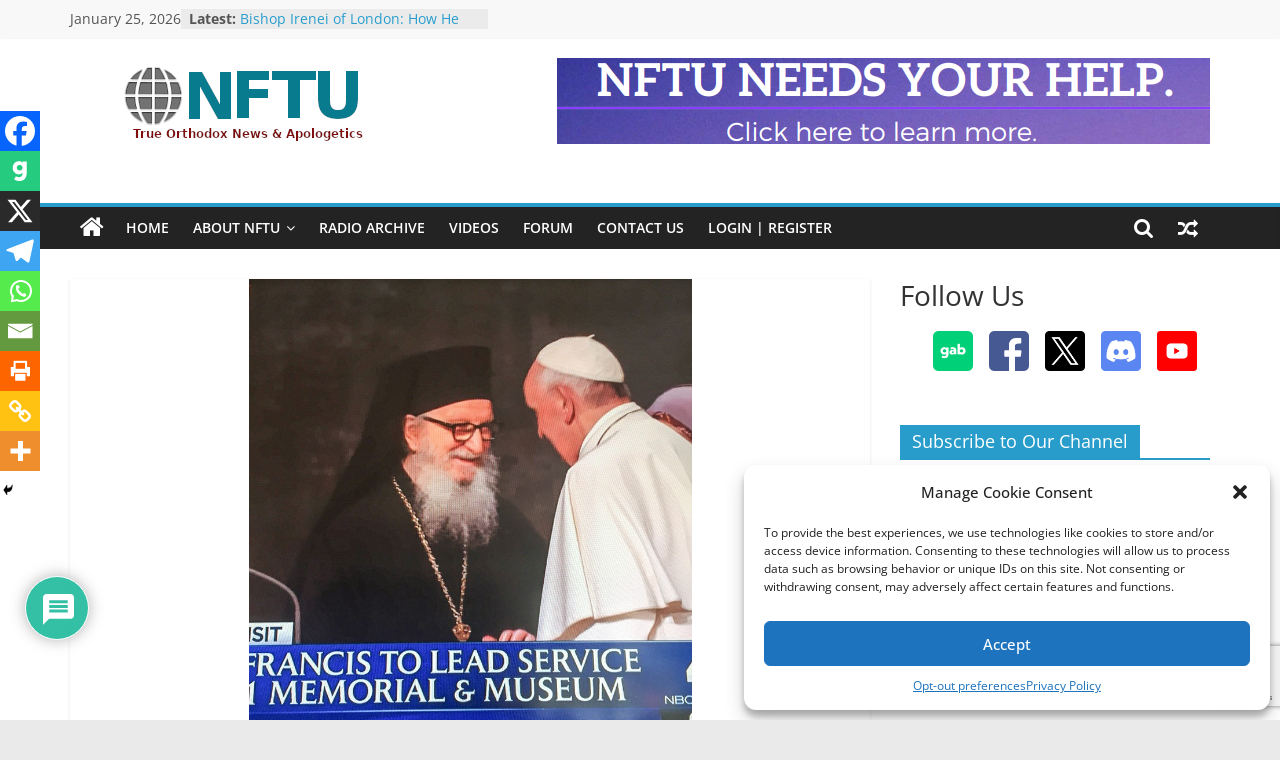

--- FILE ---
content_type: text/html; charset=UTF-8
request_url: https://nftu.net/phanars-archbishop-demetrios-participates-in-ecumenical-prayer-service-with-pope-francis-muslims-jews-etc/
body_size: 32406
content:
<!DOCTYPE html>
<html lang="en-US">
<head>
			<meta charset="UTF-8" />
		<meta name="viewport" content="width=device-width, initial-scale=1">
		<link rel="profile" href="https://gmpg.org/xfn/11" />
		<title>Phanar&#8217;s Archbishop Demetrios Participates in Ecumenical Prayer Service with Pope Francis, Muslims, Jews, etc &#8211; NFTU</title>
<meta name='robots' content='max-image-preview:large' />
<link rel='dns-prefetch' href='//www.google.com' />
<link rel='dns-prefetch' href='//www.googletagmanager.com' />
<link rel='dns-prefetch' href='//stats.wp.com' />
<link rel='dns-prefetch' href='//use.fontawesome.com' />
<link rel='dns-prefetch' href='//c0.wp.com' />
<link rel="alternate" type="application/rss+xml" title="NFTU &raquo; Feed" href="https://nftu.net/feed/" />
<link rel="alternate" type="application/rss+xml" title="NFTU &raquo; Comments Feed" href="https://nftu.net/comments/feed/" />
<link rel="alternate" type="application/rss+xml" title="NFTU &raquo; Phanar&#8217;s Archbishop Demetrios Participates in Ecumenical Prayer Service with Pope Francis, Muslims, Jews, etc Comments Feed" href="https://nftu.net/phanars-archbishop-demetrios-participates-in-ecumenical-prayer-service-with-pope-francis-muslims-jews-etc/feed/" />
<script type="text/javascript">
window._wpemojiSettings = {"baseUrl":"https:\/\/s.w.org\/images\/core\/emoji\/14.0.0\/72x72\/","ext":".png","svgUrl":"https:\/\/s.w.org\/images\/core\/emoji\/14.0.0\/svg\/","svgExt":".svg","source":{"concatemoji":"https:\/\/nftu.net\/wp-includes\/js\/wp-emoji-release.min.js?ver=8c6d5657dd711891fa4d7691248dbb02"}};
/*! This file is auto-generated */
!function(e,a,t){var n,r,o,i=a.createElement("canvas"),p=i.getContext&&i.getContext("2d");function s(e,t){p.clearRect(0,0,i.width,i.height),p.fillText(e,0,0);e=i.toDataURL();return p.clearRect(0,0,i.width,i.height),p.fillText(t,0,0),e===i.toDataURL()}function c(e){var t=a.createElement("script");t.src=e,t.defer=t.type="text/javascript",a.getElementsByTagName("head")[0].appendChild(t)}for(o=Array("flag","emoji"),t.supports={everything:!0,everythingExceptFlag:!0},r=0;r<o.length;r++)t.supports[o[r]]=function(e){if(p&&p.fillText)switch(p.textBaseline="top",p.font="600 32px Arial",e){case"flag":return s("\ud83c\udff3\ufe0f\u200d\u26a7\ufe0f","\ud83c\udff3\ufe0f\u200b\u26a7\ufe0f")?!1:!s("\ud83c\uddfa\ud83c\uddf3","\ud83c\uddfa\u200b\ud83c\uddf3")&&!s("\ud83c\udff4\udb40\udc67\udb40\udc62\udb40\udc65\udb40\udc6e\udb40\udc67\udb40\udc7f","\ud83c\udff4\u200b\udb40\udc67\u200b\udb40\udc62\u200b\udb40\udc65\u200b\udb40\udc6e\u200b\udb40\udc67\u200b\udb40\udc7f");case"emoji":return!s("\ud83e\udef1\ud83c\udffb\u200d\ud83e\udef2\ud83c\udfff","\ud83e\udef1\ud83c\udffb\u200b\ud83e\udef2\ud83c\udfff")}return!1}(o[r]),t.supports.everything=t.supports.everything&&t.supports[o[r]],"flag"!==o[r]&&(t.supports.everythingExceptFlag=t.supports.everythingExceptFlag&&t.supports[o[r]]);t.supports.everythingExceptFlag=t.supports.everythingExceptFlag&&!t.supports.flag,t.DOMReady=!1,t.readyCallback=function(){t.DOMReady=!0},t.supports.everything||(n=function(){t.readyCallback()},a.addEventListener?(a.addEventListener("DOMContentLoaded",n,!1),e.addEventListener("load",n,!1)):(e.attachEvent("onload",n),a.attachEvent("onreadystatechange",function(){"complete"===a.readyState&&t.readyCallback()})),(e=t.source||{}).concatemoji?c(e.concatemoji):e.wpemoji&&e.twemoji&&(c(e.twemoji),c(e.wpemoji)))}(window,document,window._wpemojiSettings);
</script>
<style type="text/css">
img.wp-smiley,
img.emoji {
	display: inline !important;
	border: none !important;
	box-shadow: none !important;
	height: 1em !important;
	width: 1em !important;
	margin: 0 0.07em !important;
	vertical-align: -0.1em !important;
	background: none !important;
	padding: 0 !important;
}
</style>
	<link rel='stylesheet' id='wp-block-library-css' href='https://c0.wp.com/c/6.2.8/wp-includes/css/dist/block-library/style.min.css' type='text/css' media='all' />
<style id='wp-block-library-inline-css' type='text/css'>
.has-text-align-justify{text-align:justify;}
</style>
<style id='wp-block-library-theme-inline-css' type='text/css'>
.wp-block-audio figcaption{color:#555;font-size:13px;text-align:center}.is-dark-theme .wp-block-audio figcaption{color:hsla(0,0%,100%,.65)}.wp-block-audio{margin:0 0 1em}.wp-block-code{border:1px solid #ccc;border-radius:4px;font-family:Menlo,Consolas,monaco,monospace;padding:.8em 1em}.wp-block-embed figcaption{color:#555;font-size:13px;text-align:center}.is-dark-theme .wp-block-embed figcaption{color:hsla(0,0%,100%,.65)}.wp-block-embed{margin:0 0 1em}.blocks-gallery-caption{color:#555;font-size:13px;text-align:center}.is-dark-theme .blocks-gallery-caption{color:hsla(0,0%,100%,.65)}.wp-block-image figcaption{color:#555;font-size:13px;text-align:center}.is-dark-theme .wp-block-image figcaption{color:hsla(0,0%,100%,.65)}.wp-block-image{margin:0 0 1em}.wp-block-pullquote{border-bottom:4px solid;border-top:4px solid;color:currentColor;margin-bottom:1.75em}.wp-block-pullquote cite,.wp-block-pullquote footer,.wp-block-pullquote__citation{color:currentColor;font-size:.8125em;font-style:normal;text-transform:uppercase}.wp-block-quote{border-left:.25em solid;margin:0 0 1.75em;padding-left:1em}.wp-block-quote cite,.wp-block-quote footer{color:currentColor;font-size:.8125em;font-style:normal;position:relative}.wp-block-quote.has-text-align-right{border-left:none;border-right:.25em solid;padding-left:0;padding-right:1em}.wp-block-quote.has-text-align-center{border:none;padding-left:0}.wp-block-quote.is-large,.wp-block-quote.is-style-large,.wp-block-quote.is-style-plain{border:none}.wp-block-search .wp-block-search__label{font-weight:700}.wp-block-search__button{border:1px solid #ccc;padding:.375em .625em}:where(.wp-block-group.has-background){padding:1.25em 2.375em}.wp-block-separator.has-css-opacity{opacity:.4}.wp-block-separator{border:none;border-bottom:2px solid;margin-left:auto;margin-right:auto}.wp-block-separator.has-alpha-channel-opacity{opacity:1}.wp-block-separator:not(.is-style-wide):not(.is-style-dots){width:100px}.wp-block-separator.has-background:not(.is-style-dots){border-bottom:none;height:1px}.wp-block-separator.has-background:not(.is-style-wide):not(.is-style-dots){height:2px}.wp-block-table{margin:0 0 1em}.wp-block-table td,.wp-block-table th{word-break:normal}.wp-block-table figcaption{color:#555;font-size:13px;text-align:center}.is-dark-theme .wp-block-table figcaption{color:hsla(0,0%,100%,.65)}.wp-block-video figcaption{color:#555;font-size:13px;text-align:center}.is-dark-theme .wp-block-video figcaption{color:hsla(0,0%,100%,.65)}.wp-block-video{margin:0 0 1em}.wp-block-template-part.has-background{margin-bottom:0;margin-top:0;padding:1.25em 2.375em}
</style>
<link rel='stylesheet' id='mediaelement-css' href='https://c0.wp.com/c/6.2.8/wp-includes/js/mediaelement/mediaelementplayer-legacy.min.css' type='text/css' media='all' />
<link rel='stylesheet' id='wp-mediaelement-css' href='https://c0.wp.com/c/6.2.8/wp-includes/js/mediaelement/wp-mediaelement.min.css' type='text/css' media='all' />
<link rel='stylesheet' id='classic-theme-styles-css' href='https://c0.wp.com/c/6.2.8/wp-includes/css/classic-themes.min.css' type='text/css' media='all' />
<style id='global-styles-inline-css' type='text/css'>
body{--wp--preset--color--black: #000000;--wp--preset--color--cyan-bluish-gray: #abb8c3;--wp--preset--color--white: #ffffff;--wp--preset--color--pale-pink: #f78da7;--wp--preset--color--vivid-red: #cf2e2e;--wp--preset--color--luminous-vivid-orange: #ff6900;--wp--preset--color--luminous-vivid-amber: #fcb900;--wp--preset--color--light-green-cyan: #7bdcb5;--wp--preset--color--vivid-green-cyan: #00d084;--wp--preset--color--pale-cyan-blue: #8ed1fc;--wp--preset--color--vivid-cyan-blue: #0693e3;--wp--preset--color--vivid-purple: #9b51e0;--wp--preset--gradient--vivid-cyan-blue-to-vivid-purple: linear-gradient(135deg,rgba(6,147,227,1) 0%,rgb(155,81,224) 100%);--wp--preset--gradient--light-green-cyan-to-vivid-green-cyan: linear-gradient(135deg,rgb(122,220,180) 0%,rgb(0,208,130) 100%);--wp--preset--gradient--luminous-vivid-amber-to-luminous-vivid-orange: linear-gradient(135deg,rgba(252,185,0,1) 0%,rgba(255,105,0,1) 100%);--wp--preset--gradient--luminous-vivid-orange-to-vivid-red: linear-gradient(135deg,rgba(255,105,0,1) 0%,rgb(207,46,46) 100%);--wp--preset--gradient--very-light-gray-to-cyan-bluish-gray: linear-gradient(135deg,rgb(238,238,238) 0%,rgb(169,184,195) 100%);--wp--preset--gradient--cool-to-warm-spectrum: linear-gradient(135deg,rgb(74,234,220) 0%,rgb(151,120,209) 20%,rgb(207,42,186) 40%,rgb(238,44,130) 60%,rgb(251,105,98) 80%,rgb(254,248,76) 100%);--wp--preset--gradient--blush-light-purple: linear-gradient(135deg,rgb(255,206,236) 0%,rgb(152,150,240) 100%);--wp--preset--gradient--blush-bordeaux: linear-gradient(135deg,rgb(254,205,165) 0%,rgb(254,45,45) 50%,rgb(107,0,62) 100%);--wp--preset--gradient--luminous-dusk: linear-gradient(135deg,rgb(255,203,112) 0%,rgb(199,81,192) 50%,rgb(65,88,208) 100%);--wp--preset--gradient--pale-ocean: linear-gradient(135deg,rgb(255,245,203) 0%,rgb(182,227,212) 50%,rgb(51,167,181) 100%);--wp--preset--gradient--electric-grass: linear-gradient(135deg,rgb(202,248,128) 0%,rgb(113,206,126) 100%);--wp--preset--gradient--midnight: linear-gradient(135deg,rgb(2,3,129) 0%,rgb(40,116,252) 100%);--wp--preset--duotone--dark-grayscale: url('#wp-duotone-dark-grayscale');--wp--preset--duotone--grayscale: url('#wp-duotone-grayscale');--wp--preset--duotone--purple-yellow: url('#wp-duotone-purple-yellow');--wp--preset--duotone--blue-red: url('#wp-duotone-blue-red');--wp--preset--duotone--midnight: url('#wp-duotone-midnight');--wp--preset--duotone--magenta-yellow: url('#wp-duotone-magenta-yellow');--wp--preset--duotone--purple-green: url('#wp-duotone-purple-green');--wp--preset--duotone--blue-orange: url('#wp-duotone-blue-orange');--wp--preset--font-size--small: 13px;--wp--preset--font-size--medium: 20px;--wp--preset--font-size--large: 36px;--wp--preset--font-size--x-large: 42px;--wp--preset--spacing--20: 0.44rem;--wp--preset--spacing--30: 0.67rem;--wp--preset--spacing--40: 1rem;--wp--preset--spacing--50: 1.5rem;--wp--preset--spacing--60: 2.25rem;--wp--preset--spacing--70: 3.38rem;--wp--preset--spacing--80: 5.06rem;--wp--preset--shadow--natural: 6px 6px 9px rgba(0, 0, 0, 0.2);--wp--preset--shadow--deep: 12px 12px 50px rgba(0, 0, 0, 0.4);--wp--preset--shadow--sharp: 6px 6px 0px rgba(0, 0, 0, 0.2);--wp--preset--shadow--outlined: 6px 6px 0px -3px rgba(255, 255, 255, 1), 6px 6px rgba(0, 0, 0, 1);--wp--preset--shadow--crisp: 6px 6px 0px rgba(0, 0, 0, 1);}:where(.is-layout-flex){gap: 0.5em;}body .is-layout-flow > .alignleft{float: left;margin-inline-start: 0;margin-inline-end: 2em;}body .is-layout-flow > .alignright{float: right;margin-inline-start: 2em;margin-inline-end: 0;}body .is-layout-flow > .aligncenter{margin-left: auto !important;margin-right: auto !important;}body .is-layout-constrained > .alignleft{float: left;margin-inline-start: 0;margin-inline-end: 2em;}body .is-layout-constrained > .alignright{float: right;margin-inline-start: 2em;margin-inline-end: 0;}body .is-layout-constrained > .aligncenter{margin-left: auto !important;margin-right: auto !important;}body .is-layout-constrained > :where(:not(.alignleft):not(.alignright):not(.alignfull)){max-width: var(--wp--style--global--content-size);margin-left: auto !important;margin-right: auto !important;}body .is-layout-constrained > .alignwide{max-width: var(--wp--style--global--wide-size);}body .is-layout-flex{display: flex;}body .is-layout-flex{flex-wrap: wrap;align-items: center;}body .is-layout-flex > *{margin: 0;}:where(.wp-block-columns.is-layout-flex){gap: 2em;}.has-black-color{color: var(--wp--preset--color--black) !important;}.has-cyan-bluish-gray-color{color: var(--wp--preset--color--cyan-bluish-gray) !important;}.has-white-color{color: var(--wp--preset--color--white) !important;}.has-pale-pink-color{color: var(--wp--preset--color--pale-pink) !important;}.has-vivid-red-color{color: var(--wp--preset--color--vivid-red) !important;}.has-luminous-vivid-orange-color{color: var(--wp--preset--color--luminous-vivid-orange) !important;}.has-luminous-vivid-amber-color{color: var(--wp--preset--color--luminous-vivid-amber) !important;}.has-light-green-cyan-color{color: var(--wp--preset--color--light-green-cyan) !important;}.has-vivid-green-cyan-color{color: var(--wp--preset--color--vivid-green-cyan) !important;}.has-pale-cyan-blue-color{color: var(--wp--preset--color--pale-cyan-blue) !important;}.has-vivid-cyan-blue-color{color: var(--wp--preset--color--vivid-cyan-blue) !important;}.has-vivid-purple-color{color: var(--wp--preset--color--vivid-purple) !important;}.has-black-background-color{background-color: var(--wp--preset--color--black) !important;}.has-cyan-bluish-gray-background-color{background-color: var(--wp--preset--color--cyan-bluish-gray) !important;}.has-white-background-color{background-color: var(--wp--preset--color--white) !important;}.has-pale-pink-background-color{background-color: var(--wp--preset--color--pale-pink) !important;}.has-vivid-red-background-color{background-color: var(--wp--preset--color--vivid-red) !important;}.has-luminous-vivid-orange-background-color{background-color: var(--wp--preset--color--luminous-vivid-orange) !important;}.has-luminous-vivid-amber-background-color{background-color: var(--wp--preset--color--luminous-vivid-amber) !important;}.has-light-green-cyan-background-color{background-color: var(--wp--preset--color--light-green-cyan) !important;}.has-vivid-green-cyan-background-color{background-color: var(--wp--preset--color--vivid-green-cyan) !important;}.has-pale-cyan-blue-background-color{background-color: var(--wp--preset--color--pale-cyan-blue) !important;}.has-vivid-cyan-blue-background-color{background-color: var(--wp--preset--color--vivid-cyan-blue) !important;}.has-vivid-purple-background-color{background-color: var(--wp--preset--color--vivid-purple) !important;}.has-black-border-color{border-color: var(--wp--preset--color--black) !important;}.has-cyan-bluish-gray-border-color{border-color: var(--wp--preset--color--cyan-bluish-gray) !important;}.has-white-border-color{border-color: var(--wp--preset--color--white) !important;}.has-pale-pink-border-color{border-color: var(--wp--preset--color--pale-pink) !important;}.has-vivid-red-border-color{border-color: var(--wp--preset--color--vivid-red) !important;}.has-luminous-vivid-orange-border-color{border-color: var(--wp--preset--color--luminous-vivid-orange) !important;}.has-luminous-vivid-amber-border-color{border-color: var(--wp--preset--color--luminous-vivid-amber) !important;}.has-light-green-cyan-border-color{border-color: var(--wp--preset--color--light-green-cyan) !important;}.has-vivid-green-cyan-border-color{border-color: var(--wp--preset--color--vivid-green-cyan) !important;}.has-pale-cyan-blue-border-color{border-color: var(--wp--preset--color--pale-cyan-blue) !important;}.has-vivid-cyan-blue-border-color{border-color: var(--wp--preset--color--vivid-cyan-blue) !important;}.has-vivid-purple-border-color{border-color: var(--wp--preset--color--vivid-purple) !important;}.has-vivid-cyan-blue-to-vivid-purple-gradient-background{background: var(--wp--preset--gradient--vivid-cyan-blue-to-vivid-purple) !important;}.has-light-green-cyan-to-vivid-green-cyan-gradient-background{background: var(--wp--preset--gradient--light-green-cyan-to-vivid-green-cyan) !important;}.has-luminous-vivid-amber-to-luminous-vivid-orange-gradient-background{background: var(--wp--preset--gradient--luminous-vivid-amber-to-luminous-vivid-orange) !important;}.has-luminous-vivid-orange-to-vivid-red-gradient-background{background: var(--wp--preset--gradient--luminous-vivid-orange-to-vivid-red) !important;}.has-very-light-gray-to-cyan-bluish-gray-gradient-background{background: var(--wp--preset--gradient--very-light-gray-to-cyan-bluish-gray) !important;}.has-cool-to-warm-spectrum-gradient-background{background: var(--wp--preset--gradient--cool-to-warm-spectrum) !important;}.has-blush-light-purple-gradient-background{background: var(--wp--preset--gradient--blush-light-purple) !important;}.has-blush-bordeaux-gradient-background{background: var(--wp--preset--gradient--blush-bordeaux) !important;}.has-luminous-dusk-gradient-background{background: var(--wp--preset--gradient--luminous-dusk) !important;}.has-pale-ocean-gradient-background{background: var(--wp--preset--gradient--pale-ocean) !important;}.has-electric-grass-gradient-background{background: var(--wp--preset--gradient--electric-grass) !important;}.has-midnight-gradient-background{background: var(--wp--preset--gradient--midnight) !important;}.has-small-font-size{font-size: var(--wp--preset--font-size--small) !important;}.has-medium-font-size{font-size: var(--wp--preset--font-size--medium) !important;}.has-large-font-size{font-size: var(--wp--preset--font-size--large) !important;}.has-x-large-font-size{font-size: var(--wp--preset--font-size--x-large) !important;}
.wp-block-navigation a:where(:not(.wp-element-button)){color: inherit;}
:where(.wp-block-columns.is-layout-flex){gap: 2em;}
.wp-block-pullquote{font-size: 1.5em;line-height: 1.6;}
</style>
<link rel='stylesheet' id='slick-style-css' href='https://nftu.net/wp-content/plugins/blog-designer-pack/assets/css/slick.css?ver=3.4.4' type='text/css' media='all' />
<link rel='stylesheet' id='bdp-public-style-css' href='https://nftu.net/wp-content/plugins/blog-designer-pack/assets/css/bdp-public.css?ver=3.4.4' type='text/css' media='all' />
<link rel='stylesheet' id='contact-form-7-css' href='https://nftu.net/wp-content/plugins/contact-form-7/includes/css/styles.css?ver=5.8.4' type='text/css' media='all' />
<link rel='stylesheet' id='pmpro_frontend-css' href='https://nftu.net/wp-content/plugins/paid-memberships-pro/css/frontend.css?ver=3.0.1' type='text/css' media='screen' />
<link rel='stylesheet' id='pmpro_print-css' href='https://nftu.net/wp-content/plugins/paid-memberships-pro/css/print.css?ver=3.0.1' type='text/css' media='print' />
<link rel='stylesheet' id='wpdiscuz-frontend-css-css' href='https://nftu.net/wp-content/plugins/wpdiscuz/themes/default/style.css?ver=7.6.17' type='text/css' media='all' />
<style id='wpdiscuz-frontend-css-inline-css' type='text/css'>
 #wpdcom .wpd-blog-administrator .wpd-comment-label{color:#ffffff;background-color:#00B38F;border:none}#wpdcom .wpd-blog-administrator .wpd-comment-author, #wpdcom .wpd-blog-administrator .wpd-comment-author a{color:#00B38F}#wpdcom.wpd-layout-1 .wpd-comment .wpd-blog-administrator .wpd-avatar img{border-color:#00B38F}#wpdcom.wpd-layout-2 .wpd-comment.wpd-reply .wpd-comment-wrap.wpd-blog-administrator{border-left:3px solid #00B38F}#wpdcom.wpd-layout-2 .wpd-comment .wpd-blog-administrator .wpd-avatar img{border-bottom-color:#00B38F}#wpdcom.wpd-layout-3 .wpd-blog-administrator .wpd-comment-subheader{border-top:1px dashed #00B38F}#wpdcom.wpd-layout-3 .wpd-reply .wpd-blog-administrator .wpd-comment-right{border-left:1px solid #00B38F}#wpdcom .wpd-blog-editor .wpd-comment-label{color:#ffffff;background-color:#00B38F;border:none}#wpdcom .wpd-blog-editor .wpd-comment-author, #wpdcom .wpd-blog-editor .wpd-comment-author a{color:#00B38F}#wpdcom.wpd-layout-1 .wpd-comment .wpd-blog-editor .wpd-avatar img{border-color:#00B38F}#wpdcom.wpd-layout-2 .wpd-comment.wpd-reply .wpd-comment-wrap.wpd-blog-editor{border-left:3px solid #00B38F}#wpdcom.wpd-layout-2 .wpd-comment .wpd-blog-editor .wpd-avatar img{border-bottom-color:#00B38F}#wpdcom.wpd-layout-3 .wpd-blog-editor .wpd-comment-subheader{border-top:1px dashed #00B38F}#wpdcom.wpd-layout-3 .wpd-reply .wpd-blog-editor .wpd-comment-right{border-left:1px solid #00B38F}#wpdcom .wpd-blog-author .wpd-comment-label{color:#ffffff;background-color:#00B38F;border:none}#wpdcom .wpd-blog-author .wpd-comment-author, #wpdcom .wpd-blog-author .wpd-comment-author a{color:#00B38F}#wpdcom.wpd-layout-1 .wpd-comment .wpd-blog-author .wpd-avatar img{border-color:#00B38F}#wpdcom.wpd-layout-2 .wpd-comment .wpd-blog-author .wpd-avatar img{border-bottom-color:#00B38F}#wpdcom.wpd-layout-3 .wpd-blog-author .wpd-comment-subheader{border-top:1px dashed #00B38F}#wpdcom.wpd-layout-3 .wpd-reply .wpd-blog-author .wpd-comment-right{border-left:1px solid #00B38F}#wpdcom .wpd-blog-contributor .wpd-comment-label{color:#ffffff;background-color:#00B38F;border:none}#wpdcom .wpd-blog-contributor .wpd-comment-author, #wpdcom .wpd-blog-contributor .wpd-comment-author a{color:#00B38F}#wpdcom.wpd-layout-1 .wpd-comment .wpd-blog-contributor .wpd-avatar img{border-color:#00B38F}#wpdcom.wpd-layout-2 .wpd-comment .wpd-blog-contributor .wpd-avatar img{border-bottom-color:#00B38F}#wpdcom.wpd-layout-3 .wpd-blog-contributor .wpd-comment-subheader{border-top:1px dashed #00B38F}#wpdcom.wpd-layout-3 .wpd-reply .wpd-blog-contributor .wpd-comment-right{border-left:1px solid #00B38F}#wpdcom .wpd-blog-subscriber .wpd-comment-label{color:#ffffff;background-color:#00B38F;border:none}#wpdcom .wpd-blog-subscriber .wpd-comment-author, #wpdcom .wpd-blog-subscriber .wpd-comment-author a{color:#00B38F}#wpdcom.wpd-layout-2 .wpd-comment .wpd-blog-subscriber .wpd-avatar img{border-bottom-color:#00B38F}#wpdcom.wpd-layout-3 .wpd-blog-subscriber .wpd-comment-subheader{border-top:1px dashed #00B38F}#wpdcom .wpd-blog-post_author .wpd-comment-label{color:#ffffff;background-color:#00B38F;border:none}#wpdcom .wpd-blog-post_author .wpd-comment-author, #wpdcom .wpd-blog-post_author .wpd-comment-author a{color:#00B38F}#wpdcom .wpd-blog-post_author .wpd-avatar img{border-color:#00B38F}#wpdcom.wpd-layout-1 .wpd-comment .wpd-blog-post_author .wpd-avatar img{border-color:#00B38F}#wpdcom.wpd-layout-2 .wpd-comment.wpd-reply .wpd-comment-wrap.wpd-blog-post_author{border-left:3px solid #00B38F}#wpdcom.wpd-layout-2 .wpd-comment .wpd-blog-post_author .wpd-avatar img{border-bottom-color:#00B38F}#wpdcom.wpd-layout-3 .wpd-blog-post_author .wpd-comment-subheader{border-top:1px dashed #00B38F}#wpdcom.wpd-layout-3 .wpd-reply .wpd-blog-post_author .wpd-comment-right{border-left:1px solid #00B38F}#wpdcom .wpd-blog-guest .wpd-comment-label{color:#ffffff;background-color:#00B38F;border:none}#wpdcom .wpd-blog-guest .wpd-comment-author, #wpdcom .wpd-blog-guest .wpd-comment-author a{color:#00B38F}#wpdcom.wpd-layout-3 .wpd-blog-guest .wpd-comment-subheader{border-top:1px dashed #00B38F}#comments, #respond, .comments-area, #wpdcom{}#wpdcom .ql-editor > *{color:#777777}#wpdcom .ql-editor::before{}#wpdcom .ql-toolbar{border:1px solid #DDDDDD;border-top:none}#wpdcom .ql-container{border:1px solid #DDDDDD;border-bottom:none}#wpdcom .wpd-form-row .wpdiscuz-item input[type="text"], #wpdcom .wpd-form-row .wpdiscuz-item input[type="email"], #wpdcom .wpd-form-row .wpdiscuz-item input[type="url"], #wpdcom .wpd-form-row .wpdiscuz-item input[type="color"], #wpdcom .wpd-form-row .wpdiscuz-item input[type="date"], #wpdcom .wpd-form-row .wpdiscuz-item input[type="datetime"], #wpdcom .wpd-form-row .wpdiscuz-item input[type="datetime-local"], #wpdcom .wpd-form-row .wpdiscuz-item input[type="month"], #wpdcom .wpd-form-row .wpdiscuz-item input[type="number"], #wpdcom .wpd-form-row .wpdiscuz-item input[type="time"], #wpdcom textarea, #wpdcom select{border:1px solid #DDDDDD;color:#777777}#wpdcom .wpd-form-row .wpdiscuz-item textarea{border:1px solid #DDDDDD}#wpdcom input::placeholder, #wpdcom textarea::placeholder, #wpdcom input::-moz-placeholder, #wpdcom textarea::-webkit-input-placeholder{}#wpdcom .wpd-comment-text{color:#777777}#wpdcom .wpd-thread-head .wpd-thread-info{border-bottom:2px solid #00B38F}#wpdcom .wpd-thread-head .wpd-thread-info.wpd-reviews-tab svg{fill:#00B38F}#wpdcom .wpd-thread-head .wpdiscuz-user-settings{border-bottom:2px solid #00B38F}#wpdcom .wpd-thread-head .wpdiscuz-user-settings:hover{color:#00B38F}#wpdcom .wpd-comment .wpd-follow-link:hover{color:#00B38F}#wpdcom .wpd-comment-status .wpd-sticky{color:#00B38F}#wpdcom .wpd-thread-filter .wpdf-active{color:#00B38F;border-bottom-color:#00B38F}#wpdcom .wpd-comment-info-bar{border:1px dashed #33c3a6;background:#e6f8f4}#wpdcom .wpd-comment-info-bar .wpd-current-view i{color:#00B38F}#wpdcom .wpd-filter-view-all:hover{background:#00B38F}#wpdcom .wpdiscuz-item .wpdiscuz-rating > label{color:#DDDDDD}#wpdcom .wpdiscuz-item .wpdiscuz-rating:not(:checked) > label:hover, .wpdiscuz-rating:not(:checked) > label:hover ~ label{}#wpdcom .wpdiscuz-item .wpdiscuz-rating > input ~ label:hover, #wpdcom .wpdiscuz-item .wpdiscuz-rating > input:not(:checked) ~ label:hover ~ label, #wpdcom .wpdiscuz-item .wpdiscuz-rating > input:not(:checked) ~ label:hover ~ label{color:#FFED85}#wpdcom .wpdiscuz-item .wpdiscuz-rating > input:checked ~ label:hover, #wpdcom .wpdiscuz-item .wpdiscuz-rating > input:checked ~ label:hover, #wpdcom .wpdiscuz-item .wpdiscuz-rating > label:hover ~ input:checked ~ label, #wpdcom .wpdiscuz-item .wpdiscuz-rating > input:checked + label:hover ~ label, #wpdcom .wpdiscuz-item .wpdiscuz-rating > input:checked ~ label:hover ~ label, .wpd-custom-field .wcf-active-star, #wpdcom .wpdiscuz-item .wpdiscuz-rating > input:checked ~ label{color:#FFD700}#wpd-post-rating .wpd-rating-wrap .wpd-rating-stars svg .wpd-star{fill:#DDDDDD}#wpd-post-rating .wpd-rating-wrap .wpd-rating-stars svg .wpd-active{fill:#FFD700}#wpd-post-rating .wpd-rating-wrap .wpd-rate-starts svg .wpd-star{fill:#DDDDDD}#wpd-post-rating .wpd-rating-wrap .wpd-rate-starts:hover svg .wpd-star{fill:#FFED85}#wpd-post-rating.wpd-not-rated .wpd-rating-wrap .wpd-rate-starts svg:hover ~ svg .wpd-star{fill:#DDDDDD}.wpdiscuz-post-rating-wrap .wpd-rating .wpd-rating-wrap .wpd-rating-stars svg .wpd-star{fill:#DDDDDD}.wpdiscuz-post-rating-wrap .wpd-rating .wpd-rating-wrap .wpd-rating-stars svg .wpd-active{fill:#FFD700}#wpdcom .wpd-comment .wpd-follow-active{color:#ff7a00}#wpdcom .page-numbers{color:#555;border:#555 1px solid}#wpdcom span.current{background:#555}#wpdcom.wpd-layout-1 .wpd-new-loaded-comment > .wpd-comment-wrap > .wpd-comment-right{background:#FFFAD6}#wpdcom.wpd-layout-2 .wpd-new-loaded-comment.wpd-comment > .wpd-comment-wrap > .wpd-comment-right{background:#FFFAD6}#wpdcom.wpd-layout-2 .wpd-new-loaded-comment.wpd-comment.wpd-reply > .wpd-comment-wrap > .wpd-comment-right{background:transparent}#wpdcom.wpd-layout-2 .wpd-new-loaded-comment.wpd-comment.wpd-reply > .wpd-comment-wrap{background:#FFFAD6}#wpdcom.wpd-layout-3 .wpd-new-loaded-comment.wpd-comment > .wpd-comment-wrap > .wpd-comment-right{background:#FFFAD6}#wpdcom .wpd-follow:hover i, #wpdcom .wpd-unfollow:hover i, #wpdcom .wpd-comment .wpd-follow-active:hover i{color:#00B38F}#wpdcom .wpdiscuz-readmore{cursor:pointer;color:#00B38F}.wpd-custom-field .wcf-pasiv-star, #wpcomm .wpdiscuz-item .wpdiscuz-rating > label{color:#DDDDDD}.wpd-wrapper .wpd-list-item.wpd-active{border-top:3px solid #00B38F}#wpdcom.wpd-layout-2 .wpd-comment.wpd-reply.wpd-unapproved-comment .wpd-comment-wrap{border-left:3px solid #FFFAD6}#wpdcom.wpd-layout-3 .wpd-comment.wpd-reply.wpd-unapproved-comment .wpd-comment-right{border-left:1px solid #FFFAD6}#wpdcom .wpd-prim-button{background-color:#07B290;color:#FFFFFF}#wpdcom .wpd_label__check i.wpdicon-on{color:#07B290;border:1px solid #83d9c8}#wpd-bubble-wrapper #wpd-bubble-all-comments-count{color:#1DB99A}#wpd-bubble-wrapper > div{background-color:#1DB99A}#wpd-bubble-wrapper > #wpd-bubble #wpd-bubble-add-message{background-color:#1DB99A}#wpd-bubble-wrapper > #wpd-bubble #wpd-bubble-add-message::before{border-left-color:#1DB99A;border-right-color:#1DB99A}#wpd-bubble-wrapper.wpd-right-corner > #wpd-bubble #wpd-bubble-add-message::before{border-left-color:#1DB99A;border-right-color:#1DB99A}.wpd-inline-icon-wrapper path.wpd-inline-icon-first{fill:#1DB99A}.wpd-inline-icon-count{background-color:#1DB99A}.wpd-inline-icon-count::before{border-right-color:#1DB99A}.wpd-inline-form-wrapper::before{border-bottom-color:#1DB99A}.wpd-inline-form-question{background-color:#1DB99A}.wpd-inline-form{background-color:#1DB99A}.wpd-last-inline-comments-wrapper{border-color:#1DB99A}.wpd-last-inline-comments-wrapper::before{border-bottom-color:#1DB99A}.wpd-last-inline-comments-wrapper .wpd-view-all-inline-comments{background:#1DB99A}.wpd-last-inline-comments-wrapper .wpd-view-all-inline-comments:hover,.wpd-last-inline-comments-wrapper .wpd-view-all-inline-comments:active,.wpd-last-inline-comments-wrapper .wpd-view-all-inline-comments:focus{background-color:#1DB99A}#wpdcom .ql-snow .ql-tooltip[data-mode="link"]::before{content:"Enter link:"}#wpdcom .ql-snow .ql-tooltip.ql-editing a.ql-action::after{content:"Save"}.comments-area{width:auto}
</style>
<link rel='stylesheet' id='wpdiscuz-fa-css' href='https://nftu.net/wp-content/plugins/wpdiscuz/assets/third-party/font-awesome-5.13.0/css/fa.min.css?ver=7.6.17' type='text/css' media='all' />
<link rel='stylesheet' id='wpdiscuz-combo-css-css' href='https://nftu.net/wp-content/plugins/wpdiscuz/assets/css/wpdiscuz-combo.min.css?ver=8c6d5657dd711891fa4d7691248dbb02' type='text/css' media='all' />
<link rel='stylesheet' id='cmplz-general-css' href='https://nftu.net/wp-content/plugins/complianz-gdpr/assets/css/cookieblocker.min.css?ver=6.5.5' type='text/css' media='all' />
<link rel='stylesheet' id='colormag_style-css' href='https://nftu.net/wp-content/themes/colormag/style.css?ver=2.1.8' type='text/css' media='all' />
<link rel='stylesheet' id='colormag-featured-image-popup-css-css' href='https://nftu.net/wp-content/themes/colormag/js/magnific-popup/magnific-popup.min.css?ver=2.1.8' type='text/css' media='all' />
<link rel='stylesheet' id='colormag-fontawesome-css' href='https://nftu.net/wp-content/themes/colormag/fontawesome/css/font-awesome.min.css?ver=2.1.8' type='text/css' media='all' />
<link rel='stylesheet' id='heateor_sss_frontend_css-css' href='https://nftu.net/wp-content/plugins/sassy-social-share/public/css/sassy-social-share-public.css?ver=3.3.61' type='text/css' media='all' />
<style id='heateor_sss_frontend_css-inline-css' type='text/css'>
.heateor_sss_button_instagram span.heateor_sss_svg,a.heateor_sss_instagram span.heateor_sss_svg{background:radial-gradient(circle at 30% 107%,#fdf497 0,#fdf497 5%,#fd5949 45%,#d6249f 60%,#285aeb 90%)}.heateor_sss_horizontal_sharing .heateor_sss_svg,.heateor_sss_standard_follow_icons_container .heateor_sss_svg{color:#fff;border-width:0px;border-style:solid;border-color:transparent}.heateor_sss_horizontal_sharing .heateorSssTCBackground{color:#666}.heateor_sss_horizontal_sharing span.heateor_sss_svg:hover,.heateor_sss_standard_follow_icons_container span.heateor_sss_svg:hover{border-color:transparent;}.heateor_sss_vertical_sharing span.heateor_sss_svg,.heateor_sss_floating_follow_icons_container span.heateor_sss_svg{color:#fff;border-width:0px;border-style:solid;border-color:transparent;}.heateor_sss_vertical_sharing .heateorSssTCBackground{color:#666;}.heateor_sss_vertical_sharing span.heateor_sss_svg:hover,.heateor_sss_floating_follow_icons_container span.heateor_sss_svg:hover{border-color:transparent;}@media screen and (max-width:783px) {.heateor_sss_vertical_sharing{display:none!important}}div.heateor_sss_mobile_footer{display:none;}@media screen and (max-width:783px){div.heateor_sss_bottom_sharing .heateorSssTCBackground{background-color:white}div.heateor_sss_bottom_sharing{width:100%!important;left:0!important;}div.heateor_sss_bottom_sharing a{width:11.111111111111% !important;}div.heateor_sss_bottom_sharing .heateor_sss_svg{width: 100% !important;}div.heateor_sss_bottom_sharing div.heateorSssTotalShareCount{font-size:1em!important;line-height:28px!important}div.heateor_sss_bottom_sharing div.heateorSssTotalShareText{font-size:.7em!important;line-height:0px!important}div.heateor_sss_mobile_footer{display:block;height:40px;}.heateor_sss_bottom_sharing{padding:0!important;display:block!important;width:auto!important;bottom:-2px!important;top: auto!important;}.heateor_sss_bottom_sharing .heateor_sss_square_count{line-height:inherit;}.heateor_sss_bottom_sharing .heateorSssSharingArrow{display:none;}.heateor_sss_bottom_sharing .heateorSssTCBackground{margin-right:1.1em!important}}
</style>
<link rel='stylesheet' id='font-awesome-official-css' href='https://use.fontawesome.com/releases/v6.4.0/css/all.css' type='text/css' media='all' integrity="sha384-iw3OoTErCYJJB9mCa8LNS2hbsQ7M3C0EpIsO/H5+EGAkPGc6rk+V8i04oW/K5xq0" crossorigin="anonymous" />
<link rel='stylesheet' id='font-awesome-css' href='https://nftu.net/wp-content/plugins/popup-anything-on-click/assets/css/font-awesome.min.css?ver=2.8.1' type='text/css' media='all' />
<link rel='stylesheet' id='popupaoc-public-style-css' href='https://nftu.net/wp-content/plugins/popup-anything-on-click/assets/css/popupaoc-public.css?ver=2.8.1' type='text/css' media='all' />
<link rel='stylesheet' id='__EPYT__style-css' href='https://nftu.net/wp-content/plugins/youtube-embed-plus/styles/ytprefs.min.css?ver=14.2.1' type='text/css' media='all' />
<style id='__EPYT__style-inline-css' type='text/css'>

                .epyt-gallery-thumb {
                        width: 33.333%;
                }
                
                         @media (min-width:0px) and (max-width: 767px) {
                            .epyt-gallery-rowbreak {
                                display: none;
                            }
                            .epyt-gallery-allthumbs[class*="epyt-cols"] .epyt-gallery-thumb {
                                width: 100% !important;
                            }
                          }
</style>
<link rel='stylesheet' id='jetpack_css-css' href='https://c0.wp.com/p/jetpack/12.8.2/css/jetpack.css' type='text/css' media='all' />
<script type='text/javascript' src='https://c0.wp.com/c/6.2.8/wp-includes/js/jquery/jquery.min.js' id='jquery-core-js'></script>
<script type='text/javascript' src='https://c0.wp.com/c/6.2.8/wp-includes/js/jquery/jquery-migrate.min.js' id='jquery-migrate-js'></script>
<script type='text/javascript' src='https://nftu.net/wp-content/plugins/miniorange-discord-integration/includes/js/mo-discord-social_login.min.js?ver=2.2.0' id='mo-social-login-script-js'></script>
<!--[if lte IE 8]>
<script type='text/javascript' src='https://nftu.net/wp-content/themes/colormag/js/html5shiv.min.js?ver=2.1.8' id='html5-js'></script>
<![endif]-->

<!-- Google tag (gtag.js) snippet added by Site Kit -->
<!-- Google Analytics snippet added by Site Kit -->
<script data-service="google-analytics" data-category="statistics" type="text/plain" data-cmplz-src='https://www.googletagmanager.com/gtag/js?id=G-T8JPVPMC8K' id='google_gtagjs-js' async></script>
<script type='text/javascript' id='google_gtagjs-js-after'>
window.dataLayer = window.dataLayer || [];function gtag(){dataLayer.push(arguments);}
gtag("set","linker",{"domains":["nftu.net"]});
gtag("js", new Date());
gtag("set", "developer_id.dZTNiMT", true);
gtag("config", "G-T8JPVPMC8K");
</script>
<script type='text/javascript' id='__ytprefs__-js-extra'>
/* <![CDATA[ */
var _EPYT_ = {"ajaxurl":"https:\/\/nftu.net\/wp-admin\/admin-ajax.php","security":"b2208c0e3b","gallery_scrolloffset":"20","eppathtoscripts":"https:\/\/nftu.net\/wp-content\/plugins\/youtube-embed-plus\/scripts\/","eppath":"https:\/\/nftu.net\/wp-content\/plugins\/youtube-embed-plus\/","epresponsiveselector":"[\"iframe.__youtube_prefs__\",\"iframe[src*='youtube.com']\",\"iframe[src*='youtube-nocookie.com']\",\"iframe[data-ep-src*='youtube.com']\",\"iframe[data-ep-src*='youtube-nocookie.com']\",\"iframe[data-ep-gallerysrc*='youtube.com']\"]","epdovol":"1","version":"14.2.1","evselector":"iframe.__youtube_prefs__[src], iframe[src*=\"youtube.com\/embed\/\"], iframe[src*=\"youtube-nocookie.com\/embed\/\"]","ajax_compat":"","maxres_facade":"eager","ytapi_load":"light","pause_others":"","stopMobileBuffer":"1","facade_mode":"","not_live_on_channel":"","vi_active":"","vi_js_posttypes":[]};
/* ]]> */
</script>
<script type='text/javascript' src='https://nftu.net/wp-content/plugins/youtube-embed-plus/scripts/ytprefs.min.js?ver=14.2.1' id='__ytprefs__-js'></script>
<link rel="https://api.w.org/" href="https://nftu.net/wp-json/" /><link rel="alternate" type="application/json" href="https://nftu.net/wp-json/wp/v2/posts/7888" /><link rel="EditURI" type="application/rsd+xml" title="RSD" href="https://nftu.net/xmlrpc.php?rsd" />
<link rel="canonical" href="https://nftu.net/phanars-archbishop-demetrios-participates-in-ecumenical-prayer-service-with-pope-francis-muslims-jews-etc/" />
<link rel="alternate" type="application/json+oembed" href="https://nftu.net/wp-json/oembed/1.0/embed?url=https%3A%2F%2Fnftu.net%2Fphanars-archbishop-demetrios-participates-in-ecumenical-prayer-service-with-pope-francis-muslims-jews-etc%2F" />
<link rel="alternate" type="text/xml+oembed" href="https://nftu.net/wp-json/oembed/1.0/embed?url=https%3A%2F%2Fnftu.net%2Fphanars-archbishop-demetrios-participates-in-ecumenical-prayer-service-with-pope-francis-muslims-jews-etc%2F&#038;format=xml" />
<meta name="generator" content="Site Kit by Google 1.170.0" />	<style>img#wpstats{display:none}</style>
		<style>.cmplz-hidden{display:none!important;}</style><link rel="pingback" href="https://nftu.net/xmlrpc.php">
<!-- Jetpack Open Graph Tags -->
<meta property="og:type" content="article" />
<meta property="og:title" content="Phanar&#8217;s Archbishop Demetrios Participates in Ecumenical Prayer Service with Pope Francis, Muslims, Jews, etc" />
<meta property="og:url" content="https://nftu.net/phanars-archbishop-demetrios-participates-in-ecumenical-prayer-service-with-pope-francis-muslims-jews-etc/" />
<meta property="og:description" content="September 28, 2015  (Source) [Originally reported on Sep 26,] His Eminence Archbishop Demetrios, primate of the Greek Orthodox Church in America and exarch of the Ecumenical Patriarchate, attended …" />
<meta property="article:published_time" content="2015-09-28T12:59:02+00:00" />
<meta property="article:modified_time" content="2015-09-28T12:59:02+00:00" />
<meta property="og:site_name" content="NFTU" />
<meta property="og:image" content="https://nftu.net/wp-content/uploads/2015/09/image_large.jpg" />
<meta property="og:image:width" content="765" />
<meta property="og:image:height" content="768" />
<meta property="og:image:alt" content="" />
<meta property="og:locale" content="en_US" />
<meta name="twitter:text:title" content="Phanar&#8217;s Archbishop Demetrios Participates in Ecumenical Prayer Service with Pope Francis, Muslims, Jews, etc" />
<meta name="twitter:image" content="https://nftu.net/wp-content/uploads/2015/09/image_large.jpg?w=640" />
<meta name="twitter:card" content="summary_large_image" />

<!-- End Jetpack Open Graph Tags -->
<link rel="icon" href="https://nftu.net/wp-content/uploads/2012/08/nftulogob-e1344531441952.png" sizes="32x32" />
<link rel="icon" href="https://nftu.net/wp-content/uploads/2012/08/nftulogob-e1344531441952.png" sizes="192x192" />
<link rel="apple-touch-icon" href="https://nftu.net/wp-content/uploads/2012/08/nftulogob-e1344531441952.png" />
<meta name="msapplication-TileImage" content="https://nftu.net/wp-content/uploads/2012/08/nftulogob-e1344531441952.png" />
<link rel="stylesheet" type="text/css" id="wp-custom-css" href="https://nftu.net/?custom-css=6527b62773" /></head>

<body data-rsssl=1 data-cmplz=1 class="post-template-default single single-post postid-7888 single-format-standard wp-custom-logo wp-embed-responsive pmpro-body-has-access right-sidebar wide better-responsive-menu">

<svg xmlns="http://www.w3.org/2000/svg" viewBox="0 0 0 0" width="0" height="0" focusable="false" role="none" style="visibility: hidden; position: absolute; left: -9999px; overflow: hidden;" ><defs><filter id="wp-duotone-dark-grayscale"><feColorMatrix color-interpolation-filters="sRGB" type="matrix" values=" .299 .587 .114 0 0 .299 .587 .114 0 0 .299 .587 .114 0 0 .299 .587 .114 0 0 " /><feComponentTransfer color-interpolation-filters="sRGB" ><feFuncR type="table" tableValues="0 0.49803921568627" /><feFuncG type="table" tableValues="0 0.49803921568627" /><feFuncB type="table" tableValues="0 0.49803921568627" /><feFuncA type="table" tableValues="1 1" /></feComponentTransfer><feComposite in2="SourceGraphic" operator="in" /></filter></defs></svg><svg xmlns="http://www.w3.org/2000/svg" viewBox="0 0 0 0" width="0" height="0" focusable="false" role="none" style="visibility: hidden; position: absolute; left: -9999px; overflow: hidden;" ><defs><filter id="wp-duotone-grayscale"><feColorMatrix color-interpolation-filters="sRGB" type="matrix" values=" .299 .587 .114 0 0 .299 .587 .114 0 0 .299 .587 .114 0 0 .299 .587 .114 0 0 " /><feComponentTransfer color-interpolation-filters="sRGB" ><feFuncR type="table" tableValues="0 1" /><feFuncG type="table" tableValues="0 1" /><feFuncB type="table" tableValues="0 1" /><feFuncA type="table" tableValues="1 1" /></feComponentTransfer><feComposite in2="SourceGraphic" operator="in" /></filter></defs></svg><svg xmlns="http://www.w3.org/2000/svg" viewBox="0 0 0 0" width="0" height="0" focusable="false" role="none" style="visibility: hidden; position: absolute; left: -9999px; overflow: hidden;" ><defs><filter id="wp-duotone-purple-yellow"><feColorMatrix color-interpolation-filters="sRGB" type="matrix" values=" .299 .587 .114 0 0 .299 .587 .114 0 0 .299 .587 .114 0 0 .299 .587 .114 0 0 " /><feComponentTransfer color-interpolation-filters="sRGB" ><feFuncR type="table" tableValues="0.54901960784314 0.98823529411765" /><feFuncG type="table" tableValues="0 1" /><feFuncB type="table" tableValues="0.71764705882353 0.25490196078431" /><feFuncA type="table" tableValues="1 1" /></feComponentTransfer><feComposite in2="SourceGraphic" operator="in" /></filter></defs></svg><svg xmlns="http://www.w3.org/2000/svg" viewBox="0 0 0 0" width="0" height="0" focusable="false" role="none" style="visibility: hidden; position: absolute; left: -9999px; overflow: hidden;" ><defs><filter id="wp-duotone-blue-red"><feColorMatrix color-interpolation-filters="sRGB" type="matrix" values=" .299 .587 .114 0 0 .299 .587 .114 0 0 .299 .587 .114 0 0 .299 .587 .114 0 0 " /><feComponentTransfer color-interpolation-filters="sRGB" ><feFuncR type="table" tableValues="0 1" /><feFuncG type="table" tableValues="0 0.27843137254902" /><feFuncB type="table" tableValues="0.5921568627451 0.27843137254902" /><feFuncA type="table" tableValues="1 1" /></feComponentTransfer><feComposite in2="SourceGraphic" operator="in" /></filter></defs></svg><svg xmlns="http://www.w3.org/2000/svg" viewBox="0 0 0 0" width="0" height="0" focusable="false" role="none" style="visibility: hidden; position: absolute; left: -9999px; overflow: hidden;" ><defs><filter id="wp-duotone-midnight"><feColorMatrix color-interpolation-filters="sRGB" type="matrix" values=" .299 .587 .114 0 0 .299 .587 .114 0 0 .299 .587 .114 0 0 .299 .587 .114 0 0 " /><feComponentTransfer color-interpolation-filters="sRGB" ><feFuncR type="table" tableValues="0 0" /><feFuncG type="table" tableValues="0 0.64705882352941" /><feFuncB type="table" tableValues="0 1" /><feFuncA type="table" tableValues="1 1" /></feComponentTransfer><feComposite in2="SourceGraphic" operator="in" /></filter></defs></svg><svg xmlns="http://www.w3.org/2000/svg" viewBox="0 0 0 0" width="0" height="0" focusable="false" role="none" style="visibility: hidden; position: absolute; left: -9999px; overflow: hidden;" ><defs><filter id="wp-duotone-magenta-yellow"><feColorMatrix color-interpolation-filters="sRGB" type="matrix" values=" .299 .587 .114 0 0 .299 .587 .114 0 0 .299 .587 .114 0 0 .299 .587 .114 0 0 " /><feComponentTransfer color-interpolation-filters="sRGB" ><feFuncR type="table" tableValues="0.78039215686275 1" /><feFuncG type="table" tableValues="0 0.94901960784314" /><feFuncB type="table" tableValues="0.35294117647059 0.47058823529412" /><feFuncA type="table" tableValues="1 1" /></feComponentTransfer><feComposite in2="SourceGraphic" operator="in" /></filter></defs></svg><svg xmlns="http://www.w3.org/2000/svg" viewBox="0 0 0 0" width="0" height="0" focusable="false" role="none" style="visibility: hidden; position: absolute; left: -9999px; overflow: hidden;" ><defs><filter id="wp-duotone-purple-green"><feColorMatrix color-interpolation-filters="sRGB" type="matrix" values=" .299 .587 .114 0 0 .299 .587 .114 0 0 .299 .587 .114 0 0 .299 .587 .114 0 0 " /><feComponentTransfer color-interpolation-filters="sRGB" ><feFuncR type="table" tableValues="0.65098039215686 0.40392156862745" /><feFuncG type="table" tableValues="0 1" /><feFuncB type="table" tableValues="0.44705882352941 0.4" /><feFuncA type="table" tableValues="1 1" /></feComponentTransfer><feComposite in2="SourceGraphic" operator="in" /></filter></defs></svg><svg xmlns="http://www.w3.org/2000/svg" viewBox="0 0 0 0" width="0" height="0" focusable="false" role="none" style="visibility: hidden; position: absolute; left: -9999px; overflow: hidden;" ><defs><filter id="wp-duotone-blue-orange"><feColorMatrix color-interpolation-filters="sRGB" type="matrix" values=" .299 .587 .114 0 0 .299 .587 .114 0 0 .299 .587 .114 0 0 .299 .587 .114 0 0 " /><feComponentTransfer color-interpolation-filters="sRGB" ><feFuncR type="table" tableValues="0.098039215686275 1" /><feFuncG type="table" tableValues="0 0.66274509803922" /><feFuncB type="table" tableValues="0.84705882352941 0.41960784313725" /><feFuncA type="table" tableValues="1 1" /></feComponentTransfer><feComposite in2="SourceGraphic" operator="in" /></filter></defs></svg>		<div id="page" class="hfeed site">
				<a class="skip-link screen-reader-text" href="#main">Skip to content</a>
				<header id="masthead" class="site-header clearfix ">
				<div id="header-text-nav-container" class="clearfix">
		
			<div class="news-bar">
				<div class="inner-wrap">
					<div class="tg-news-bar__one">
						
		<div class="date-in-header">
			January 25, 2026		</div>

		
		<div class="breaking-news">
			<strong class="breaking-news-latest">Latest:</strong>

			<ul class="newsticker">
									<li>
						<a href="https://nftu.net/the-rocor-mp-fara-question-what-washington-is-actually-investigating-members-only/" title="The ROCOR–MP / FARA Question: What Washington Is Actually Investigating (Members Only)">
							The ROCOR–MP / FARA Question: What Washington Is Actually Investigating (Members Only)						</a>
					</li>
									<li>
						<a href="https://nftu.net/the-rocor-mp-at-loggerheads-with-the-u-s-government/" title="The ROCOR–MP at Loggerheads with… the U.S. Government!">
							The ROCOR–MP at Loggerheads with… the U.S. Government!						</a>
					</li>
									<li>
						<a href="https://nftu.net/hieromonk-victor-melehov-elevated-to-bishop-of-boston-and-america-rtoc/" title="Hieromonk Victor (Melehov) elevated to Bishop of Boston and America (RTOC)">
							Hieromonk Victor (Melehov) elevated to Bishop of Boston and America (RTOC)						</a>
					</li>
									<li>
						<a href="https://nftu.net/bp-lazr-bubanjko-of-niagara-appointed-exarch-for-canada/" title="Bp. Lazr (Bubanjko) of Niagara Appointed Exarch for Canada">
							Bp. Lazr (Bubanjko) of Niagara Appointed Exarch for Canada						</a>
					</li>
									<li>
						<a href="https://nftu.net/bishop-irenei-of-london-how-he-proved-the-moscow-patriarchate-is-heterodox/" title="Bishop Irenei of London: How He Proved the Moscow Patriarchate is Heterodox">
							Bishop Irenei of London: How He Proved the Moscow Patriarchate is Heterodox						</a>
					</li>
							</ul>
		</div>

							</div>

					<div class="tg-news-bar__two">
											</div>
				</div>
			</div>

			
		<div class="inner-wrap">
			<div id="header-text-nav-wrap" class="clearfix">

				<div id="header-left-section">
											<div id="header-logo-image">
							<a href="https://nftu.net/" class="custom-logo-link" rel="home"><img width="353" height="90" src="https://nftu.net/wp-content/uploads/2023/05/new-logo.png" class="custom-logo" alt="NFTU" decoding="async" srcset="https://nftu.net/wp-content/uploads/2023/05/new-logo.png 353w, https://nftu.net/wp-content/uploads/2023/05/new-logo-300x76.png 300w" sizes="(max-width: 353px) 100vw, 353px" /></a>						</div><!-- #header-logo-image -->
						
					<div id="header-text" class="screen-reader-text">
													<h3 id="site-title">
								<a href="https://nftu.net/" title="NFTU" rel="home">NFTU</a>
							</h3>
						
													<p id="site-description">
								True Orthodox &amp; Ecumenical News							</p><!-- #site-description -->
											</div><!-- #header-text -->
				</div><!-- #header-left-section -->

				<div id="header-right-section">
											<div id="header-right-sidebar" class="clearfix">
							<aside id="block-4" class="widget widget_block clearfix"></aside><aside id="block-6" class="widget widget_block widget_media_image clearfix">
<figure class="wp-block-image size-full"><a href="https://nftu.net/an-appeal-from-deacon-joseph-suaidan/"><img decoding="async" loading="lazy" width="653" height="86" src="https://nftu.net/wp-content/uploads/2023/06/banner3.png" alt="" class="wp-image-10295" srcset="https://nftu.net/wp-content/uploads/2023/06/banner3.png 653w, https://nftu.net/wp-content/uploads/2023/06/banner3-300x40.png 300w" sizes="(max-width: 653px) 100vw, 653px" /></a></figure>
</aside>						</div>
										</div><!-- #header-right-section -->

			</div><!-- #header-text-nav-wrap -->
		</div><!-- .inner-wrap -->

		
		<nav id="site-navigation" class="main-navigation clearfix" role="navigation">
			<div class="inner-wrap clearfix">
				
					<div class="home-icon">
						<a href="https://nftu.net/"
						   title="NFTU"
						>
							<i class="fa fa-home"></i>
						</a>
					</div>
				
									<div class="search-random-icons-container">
						
		<div class="random-post">
							<a href="https://nftu.net/patriarch-kirill-claims-mp-under-attack-for-backing-putin/" title="View a random post">
					<i class="fa fa-random"></i>
				</a>
					</div>

									<div class="top-search-wrap">
								<i class="fa fa-search search-top"></i>
								<div class="search-form-top">
									
<form action="https://nftu.net/" class="search-form searchform clearfix" method="get" role="search">

	<div class="search-wrap">
		<input type="search"
		       class="s field"
		       name="s"
		       value=""
		       placeholder="Search"
		/>

		<button class="search-icon" type="submit"></button>
	</div>

</form><!-- .searchform -->
								</div>
							</div>
											</div>
				
				<p class="menu-toggle"></p>
				<div class="menu-primary-container"><ul id="menu-main" class="menu"><li id="menu-item-9505" class="menu-item menu-item-type-post_type menu-item-object-page menu-item-home menu-item-9505"><a href="https://nftu.net/">Home</a></li>
<li id="menu-item-9506" class="menu-item menu-item-type-post_type menu-item-object-page menu-item-has-children menu-item-9506"><a href="https://nftu.net/about-nftu/">About NFTU</a>
<ul class="sub-menu">
	<li id="menu-item-9512" class="menu-item menu-item-type-post_type menu-item-object-page menu-item-9512"><a href="https://nftu.net/staff/">Staff</a></li>
	<li id="menu-item-9508" class="menu-item menu-item-type-post_type menu-item-object-page menu-item-9508"><a href="https://nftu.net/comment-guidelines/">Comment Guidelines</a></li>
</ul>
</li>
<li id="menu-item-9511" class="menu-item menu-item-type-post_type menu-item-object-page menu-item-9511"><a href="https://nftu.net/nftu-radio/">Radio Archive</a></li>
<li id="menu-item-9557" class="menu-item menu-item-type-post_type menu-item-object-page menu-item-9557"><a href="https://nftu.net/videos/">Videos</a></li>
<li id="menu-item-10341" class="menu-item menu-item-type-post_type menu-item-object-page menu-item-10341"><a href="https://nftu.net/forum/">Forum</a></li>
<li id="menu-item-9522" class="menu-item menu-item-type-post_type menu-item-object-page menu-item-9522"><a href="https://nftu.net/contact-us/">Contact Us</a></li>
<li id="menu-item-10335" class="menu-item menu-item-type-post_type menu-item-object-page menu-item-10335"><a href="https://nftu.net/login/">Login | Register</a></li>
</ul></div>
			</div>
		</nav>

				</div><!-- #header-text-nav-container -->
				</header><!-- #masthead -->
				<div id="main" class="clearfix">
				<div class="inner-wrap clearfix">
		
	<div id="primary">
		<div id="content" class="clearfix">

			
<article id="post-7888" class="post-7888 post type-post status-publish format-standard has-post-thumbnail hentry category-abominations category-apostasy category-ecumenical-patriarchate category-ecumenism category-featured category-papism category-world-orthodox pmpro-has-access">
	
				<div class="featured-image">
									<a href="https://nftu.net/wp-content/uploads/2015/09/image_large.jpg" class="image-popup"><img width="443" height="445" src="https://nftu.net/wp-content/uploads/2015/09/image_large.jpg" class="attachment-colormag-featured-image size-colormag-featured-image wp-post-image" alt="" decoding="async" srcset="https://nftu.net/wp-content/uploads/2015/09/image_large.jpg 765w, https://nftu.net/wp-content/uploads/2015/09/image_large-150x150.jpg 150w, https://nftu.net/wp-content/uploads/2015/09/image_large-300x300.jpg 300w, https://nftu.net/wp-content/uploads/2015/09/image_large-100x100.jpg 100w" sizes="(max-width: 443px) 100vw, 443px" /></a>
								</div>
			
	<div class="article-content clearfix">

		<div class="above-entry-meta"><span class="cat-links"><a href="https://nftu.net/category/abominations/"  rel="category tag">Abominations</a>&nbsp;<a href="https://nftu.net/category/apostasy/" style="background:#81d742" rel="category tag">Apostasy</a>&nbsp;<a href="https://nftu.net/category/ecumenical-patriarchate/" style="background:#bf549b" rel="category tag">Ecumenical Patriarchate</a>&nbsp;<a href="https://nftu.net/category/ecumenism/" style="background:#87a87f" rel="category tag">Ecumenism</a>&nbsp;<a href="https://nftu.net/category/featured/" style="background:#58c4b0" rel="category tag">Featured</a>&nbsp;<a href="https://nftu.net/category/papism/"  rel="category tag">Papism</a>&nbsp;<a href="https://nftu.net/category/world-orthodox/" style="background:#8e9322" rel="category tag">World Orthodoxy</a>&nbsp;</span></div>
		<header class="entry-header">
			<h1 class="entry-title">
				Phanar&#8217;s Archbishop Demetrios Participates in Ecumenical Prayer Service with Pope Francis, Muslims, Jews, etc			</h1>
		</header>

		<div class="below-entry-meta">
			<span class="posted-on"><a href="https://nftu.net/phanars-archbishop-demetrios-participates-in-ecumenical-prayer-service-with-pope-francis-muslims-jews-etc/" title="8:59 am" rel="bookmark"><i class="fa fa-calendar-o"></i> <time class="entry-date published updated" datetime="2015-09-28T08:59:02-05:00">September 28, 2015</time></a></span>
			<span class="byline">
				<span class="author vcard">
					<i class="fa fa-user"></i>
					<a class="url fn n"
					   href="https://nftu.net/author/super206/"
					   title="NFTU NEWS"
					>
						NFTU NEWS					</a>
				</span>
			</span>

							<span class="comments">
						<a href="https://nftu.net/phanars-archbishop-demetrios-participates-in-ecumenical-prayer-service-with-pope-francis-muslims-jews-etc/#respond"><i class="fa fa-comment"></i> 0 Comments</a>					</span>
				</div>
		<div class="entry-content clearfix">
			<div class='heateorSssClear'></div><div  class='heateor_sss_sharing_container heateor_sss_horizontal_sharing' data-heateor-sss-href='https://nftu.net/phanars-archbishop-demetrios-participates-in-ecumenical-prayer-service-with-pope-francis-muslims-jews-etc/'><div class='heateor_sss_sharing_title' style="font-weight:bold" >Spread the love</div><div class="heateor_sss_sharing_ul"><a aria-label="Facebook" class="heateor_sss_facebook" href="https://www.facebook.com/sharer/sharer.php?u=https%3A%2F%2Fnftu.net%2Fphanars-archbishop-demetrios-participates-in-ecumenical-prayer-service-with-pope-francis-muslims-jews-etc%2F" title="Facebook" rel="nofollow noopener" target="_blank" style="font-size:32px!important;box-shadow:none;display:inline-block;vertical-align:middle"><span class="heateor_sss_svg" style="background-color:#0765FE;width:35px;height:35px;border-radius:999px;display:inline-block;opacity:1;float:left;font-size:32px;box-shadow:none;display:inline-block;font-size:16px;padding:0 4px;vertical-align:middle;background-repeat:repeat;overflow:hidden;padding:0;cursor:pointer;box-sizing:content-box"><svg style="display:block;border-radius:999px;" focusable="false" aria-hidden="true" xmlns="http://www.w3.org/2000/svg" width="100%" height="100%" viewBox="0 0 32 32"><path fill="#fff" d="M28 16c0-6.627-5.373-12-12-12S4 9.373 4 16c0 5.628 3.875 10.35 9.101 11.647v-7.98h-2.474V16H13.1v-1.58c0-4.085 1.849-5.978 5.859-5.978.76 0 2.072.15 2.608.298v3.325c-.283-.03-.775-.045-1.386-.045-1.967 0-2.728.745-2.728 2.683V16h3.92l-.673 3.667h-3.247v8.245C23.395 27.195 28 22.135 28 16Z"></path></svg></span></a><a aria-label="Gab" class="heateor_sss_gab" href="https://gab.com/compose?url=https%3A%2F%2Fnftu.net%2Fphanars-archbishop-demetrios-participates-in-ecumenical-prayer-service-with-pope-francis-muslims-jews-etc%2F&text=Phanar%27s%20Archbishop%20Demetrios%20Participates%20in%20Ecumenical%20Prayer%20Service%20with%20Pope%20Francis%2C%20Muslims%2C%20Jews%2C%20etc" title="Gab" rel="nofollow noopener" target="_blank" style="font-size:32px!important;box-shadow:none;display:inline-block;vertical-align:middle"><span class="heateor_sss_svg" style="background-color:#25CC80;width:35px;height:35px;border-radius:999px;display:inline-block;opacity:1;float:left;font-size:32px;box-shadow:none;display:inline-block;font-size:16px;padding:0 4px;vertical-align:middle;background-repeat:repeat;overflow:hidden;padding:0;cursor:pointer;box-sizing:content-box"><svg version="1.1" xmlns="http://www.w3.org/2000/svg" width="100%" height="100%" viewBox="-14.5 3.5 46 30" xml:space="preserve"><g><path fill="#fff" d="M13.8,7.6h-2.4v0.7V9l-0.4-0.3C10.2,7.8,9,7.2,7.7,7.2c-0.2,0-0.4,0-0.4,0c-0.1,0-0.3,0-0.5,0 c-5.6,0.3-8.7,7.2-5.4,12.1c2.3,3.4,7.1,4.1,9.7,1.5l0.3-0.3l0,0.7c0,1-0.1,1.5-0.4,2.2c-1,2.4-4.1,3-6.8,1.3 c-0.2-0.1-0.4-0.2-0.4-0.2c-0.1,0.1-1.9,3.5-1.9,3.6c0,0.1,0.5,0.4,0.8,0.6c2.2,1.4,5.6,1.7,8.3,0.8c2.7-0.9,4.5-3.2,5-6.4 c0.2-1.1,0.2-0.8,0.2-8.4l0-7.1H13.8z M9.7,17.6c-2.2,1.2-4.9-0.4-4.9-2.9C4.8,12.6,7,11,9,11.6C11.8,12.4,12.3,16.1,9.7,17.6z"></path></g></svg></span></a><a aria-label="X" class="heateor_sss_button_x" href="https://twitter.com/intent/tweet?text=Phanar%27s%20Archbishop%20Demetrios%20Participates%20in%20Ecumenical%20Prayer%20Service%20with%20Pope%20Francis%2C%20Muslims%2C%20Jews%2C%20etc&url=https%3A%2F%2Fnftu.net%2Fphanars-archbishop-demetrios-participates-in-ecumenical-prayer-service-with-pope-francis-muslims-jews-etc%2F" title="X" rel="nofollow noopener" target="_blank" style="font-size:32px!important;box-shadow:none;display:inline-block;vertical-align:middle"><span class="heateor_sss_svg heateor_sss_s__default heateor_sss_s_x" style="background-color:#2a2a2a;width:35px;height:35px;border-radius:999px;display:inline-block;opacity:1;float:left;font-size:32px;box-shadow:none;display:inline-block;font-size:16px;padding:0 4px;vertical-align:middle;background-repeat:repeat;overflow:hidden;padding:0;cursor:pointer;box-sizing:content-box"><svg width="100%" height="100%" style="display:block;border-radius:999px;" focusable="false" aria-hidden="true" xmlns="http://www.w3.org/2000/svg" viewBox="0 0 32 32"><path fill="#fff" d="M21.751 7h3.067l-6.7 7.658L26 25.078h-6.172l-4.833-6.32-5.531 6.32h-3.07l7.167-8.19L6 7h6.328l4.37 5.777L21.75 7Zm-1.076 16.242h1.7L11.404 8.74H9.58l11.094 14.503Z"></path></svg></span></a><a aria-label="Telegram" class="heateor_sss_button_telegram" href="https://telegram.me/share/url?url=https%3A%2F%2Fnftu.net%2Fphanars-archbishop-demetrios-participates-in-ecumenical-prayer-service-with-pope-francis-muslims-jews-etc%2F&text=Phanar%27s%20Archbishop%20Demetrios%20Participates%20in%20Ecumenical%20Prayer%20Service%20with%20Pope%20Francis%2C%20Muslims%2C%20Jews%2C%20etc" title="Telegram" rel="nofollow noopener" target="_blank" style="font-size:32px!important;box-shadow:none;display:inline-block;vertical-align:middle"><span class="heateor_sss_svg heateor_sss_s__default heateor_sss_s_telegram" style="background-color:#3da5f1;width:35px;height:35px;border-radius:999px;display:inline-block;opacity:1;float:left;font-size:32px;box-shadow:none;display:inline-block;font-size:16px;padding:0 4px;vertical-align:middle;background-repeat:repeat;overflow:hidden;padding:0;cursor:pointer;box-sizing:content-box"><svg style="display:block;border-radius:999px;" focusable="false" aria-hidden="true" xmlns="http://www.w3.org/2000/svg" width="100%" height="100%" viewBox="0 0 32 32"><path fill="#fff" d="M25.515 6.896L6.027 14.41c-1.33.534-1.322 1.276-.243 1.606l5 1.56 1.72 5.66c.226.625.115.873.77.873.506 0 .73-.235 1.012-.51l2.43-2.363 5.056 3.734c.93.514 1.602.25 1.834-.863l3.32-15.638c.338-1.363-.52-1.98-1.41-1.577z"></path></svg></span></a><a aria-label="Whatsapp" class="heateor_sss_whatsapp" href="https://api.whatsapp.com/send?text=Phanar%27s%20Archbishop%20Demetrios%20Participates%20in%20Ecumenical%20Prayer%20Service%20with%20Pope%20Francis%2C%20Muslims%2C%20Jews%2C%20etc https%3A%2F%2Fnftu.net%2Fphanars-archbishop-demetrios-participates-in-ecumenical-prayer-service-with-pope-francis-muslims-jews-etc%2F" title="Whatsapp" rel="nofollow noopener" target="_blank" style="font-size:32px!important;box-shadow:none;display:inline-block;vertical-align:middle"><span class="heateor_sss_svg" style="background-color:#55eb4c;width:35px;height:35px;border-radius:999px;display:inline-block;opacity:1;float:left;font-size:32px;box-shadow:none;display:inline-block;font-size:16px;padding:0 4px;vertical-align:middle;background-repeat:repeat;overflow:hidden;padding:0;cursor:pointer;box-sizing:content-box"><svg style="display:block;border-radius:999px;" focusable="false" aria-hidden="true" xmlns="http://www.w3.org/2000/svg" width="100%" height="100%" viewBox="-6 -5 40 40"><path class="heateor_sss_svg_stroke heateor_sss_no_fill" stroke="#fff" stroke-width="2" fill="none" d="M 11.579798566743314 24.396926207859085 A 10 10 0 1 0 6.808479557110079 20.73576436351046"></path><path d="M 7 19 l -1 6 l 6 -1" class="heateor_sss_no_fill heateor_sss_svg_stroke" stroke="#fff" stroke-width="2" fill="none"></path><path d="M 10 10 q -1 8 8 11 c 5 -1 0 -6 -1 -3 q -4 -3 -5 -5 c 4 -2 -1 -5 -1 -4" fill="#fff"></path></svg></span></a><a aria-label="Email" class="heateor_sss_email" href="https://nftu.net/phanars-archbishop-demetrios-participates-in-ecumenical-prayer-service-with-pope-francis-muslims-jews-etc/" onclick="event.preventDefault();window.open('mailto:?subject=' + decodeURIComponent('Phanar%27s%20Archbishop%20Demetrios%20Participates%20in%20Ecumenical%20Prayer%20Service%20with%20Pope%20Francis%2C%20Muslims%2C%20Jews%2C%20etc').replace('&', '%26') + '&body=https%3A%2F%2Fnftu.net%2Fphanars-archbishop-demetrios-participates-in-ecumenical-prayer-service-with-pope-francis-muslims-jews-etc%2F', '_blank')" title="Email" rel="nofollow noopener" style="font-size:32px!important;box-shadow:none;display:inline-block;vertical-align:middle"><span class="heateor_sss_svg" style="background-color:#649a3f;width:35px;height:35px;border-radius:999px;display:inline-block;opacity:1;float:left;font-size:32px;box-shadow:none;display:inline-block;font-size:16px;padding:0 4px;vertical-align:middle;background-repeat:repeat;overflow:hidden;padding:0;cursor:pointer;box-sizing:content-box"><svg style="display:block;border-radius:999px;" focusable="false" aria-hidden="true" xmlns="http://www.w3.org/2000/svg" width="100%" height="100%" viewBox="-.75 -.5 36 36"><path d="M 5.5 11 h 23 v 1 l -11 6 l -11 -6 v -1 m 0 2 l 11 6 l 11 -6 v 11 h -22 v -11" stroke-width="1" fill="#fff"></path></svg></span></a><a aria-label="Print" class="heateor_sss_button_print" href="https://nftu.net/phanars-archbishop-demetrios-participates-in-ecumenical-prayer-service-with-pope-francis-muslims-jews-etc/" onclick="event.preventDefault();window.print()" title="Print" rel="nofollow noopener" style="font-size:32px!important;box-shadow:none;display:inline-block;vertical-align:middle"><span class="heateor_sss_svg heateor_sss_s__default heateor_sss_s_print" style="background-color:#fd6500;width:35px;height:35px;border-radius:999px;display:inline-block;opacity:1;float:left;font-size:32px;box-shadow:none;display:inline-block;font-size:16px;padding:0 4px;vertical-align:middle;background-repeat:repeat;overflow:hidden;padding:0;cursor:pointer;box-sizing:content-box"><svg style="display:block;border-radius:999px;" focusable="false" aria-hidden="true" xmlns="http://www.w3.org/2000/svg" width="100%" height="100%" viewBox="-2.8 -4.5 35 35"><path stroke="#fff" class="heateor_sss_svg_stroke" d="M 7 10 h 2 v 3 h 12 v -3 h 2 v 7 h -2 v -3 h -12 v 3 h -2 z" stroke-width="1" fill="#fff"></path><rect class="heateor_sss_no_fill heateor_sss_svg_stroke" stroke="#fff" stroke-width="1.8" height="7" width="10" x="10" y="5" fill="none"></rect><rect class="heateor_sss_svg_stroke" stroke="#fff" stroke-width="1" height="5" width="8" x="11" y="16" fill="#fff"></rect></svg></span></a><a aria-label="Copy Link" class="heateor_sss_button_copy_link" title="Copy Link" rel="nofollow noopener" href="https://nftu.net/phanars-archbishop-demetrios-participates-in-ecumenical-prayer-service-with-pope-francis-muslims-jews-etc/" onclick="event.preventDefault()" style="font-size:32px!important;box-shadow:none;display:inline-block;vertical-align:middle"><span class="heateor_sss_svg heateor_sss_s__default heateor_sss_s_copy_link" style="background-color:#ffc112;width:35px;height:35px;border-radius:999px;display:inline-block;opacity:1;float:left;font-size:32px;box-shadow:none;display:inline-block;font-size:16px;padding:0 4px;vertical-align:middle;background-repeat:repeat;overflow:hidden;padding:0;cursor:pointer;box-sizing:content-box"><svg style="display:block;border-radius:999px;" focusable="false" aria-hidden="true" xmlns="http://www.w3.org/2000/svg" width="100%" height="100%" viewBox="-4 -4 40 40"><path fill="#fff" d="M24.412 21.177c0-.36-.126-.665-.377-.917l-2.804-2.804a1.235 1.235 0 0 0-.913-.378c-.377 0-.7.144-.97.43.026.028.11.11.255.25.144.14.24.236.29.29s.117.14.2.256c.087.117.146.232.177.344.03.112.046.236.046.37 0 .36-.126.666-.377.918a1.25 1.25 0 0 1-.918.377 1.4 1.4 0 0 1-.373-.047 1.062 1.062 0 0 1-.345-.175 2.268 2.268 0 0 1-.256-.2 6.815 6.815 0 0 1-.29-.29c-.14-.142-.223-.23-.25-.254-.297.28-.445.607-.445.984 0 .36.126.664.377.916l2.778 2.79c.243.243.548.364.917.364.36 0 .665-.118.917-.35l1.982-1.97c.252-.25.378-.55.378-.9zm-9.477-9.504c0-.36-.126-.665-.377-.917l-2.777-2.79a1.235 1.235 0 0 0-.913-.378c-.35 0-.656.12-.917.364L7.967 9.92c-.254.252-.38.553-.38.903 0 .36.126.665.38.917l2.802 2.804c.242.243.547.364.916.364.377 0 .7-.14.97-.418-.026-.027-.11-.11-.255-.25s-.24-.235-.29-.29a2.675 2.675 0 0 1-.2-.255 1.052 1.052 0 0 1-.176-.344 1.396 1.396 0 0 1-.047-.37c0-.36.126-.662.377-.914.252-.252.557-.377.917-.377.136 0 .26.015.37.046.114.03.23.09.346.175.117.085.202.153.256.2.054.05.15.148.29.29.14.146.222.23.25.258.294-.278.442-.606.442-.983zM27 21.177c0 1.078-.382 1.99-1.146 2.736l-1.982 1.968c-.745.75-1.658 1.12-2.736 1.12-1.087 0-2.004-.38-2.75-1.143l-2.777-2.79c-.75-.747-1.12-1.66-1.12-2.737 0-1.106.392-2.046 1.183-2.818l-1.186-1.185c-.774.79-1.708 1.186-2.805 1.186-1.078 0-1.995-.376-2.75-1.13l-2.803-2.81C5.377 12.82 5 11.903 5 10.826c0-1.08.382-1.993 1.146-2.738L8.128 6.12C8.873 5.372 9.785 5 10.864 5c1.087 0 2.004.382 2.75 1.146l2.777 2.79c.75.747 1.12 1.66 1.12 2.737 0 1.105-.392 2.045-1.183 2.817l1.186 1.186c.774-.79 1.708-1.186 2.805-1.186 1.078 0 1.995.377 2.75 1.132l2.804 2.804c.754.755 1.13 1.672 1.13 2.75z"/></svg></span></a><a class="heateor_sss_more" title="More" rel="nofollow noopener" style="font-size: 32px!important;border:0;box-shadow:none;display:inline-block!important;font-size:16px;padding:0 4px;vertical-align: middle;display:inline;" href="https://nftu.net/phanars-archbishop-demetrios-participates-in-ecumenical-prayer-service-with-pope-francis-muslims-jews-etc/" onclick="event.preventDefault()"><span class="heateor_sss_svg" style="background-color:#ee8e2d;width:35px;height:35px;border-radius:999px;display:inline-block!important;opacity:1;float:left;font-size:32px!important;box-shadow:none;display:inline-block;font-size:16px;padding:0 4px;vertical-align:middle;display:inline;background-repeat:repeat;overflow:hidden;padding:0;cursor:pointer;box-sizing:content-box;" onclick="heateorSssMoreSharingPopup(this, 'https://nftu.net/phanars-archbishop-demetrios-participates-in-ecumenical-prayer-service-with-pope-francis-muslims-jews-etc/', 'Phanar%27s%20Archbishop%20Demetrios%20Participates%20in%20Ecumenical%20Prayer%20Service%20with%20Pope%20Francis%2C%20Muslims%2C%20Jews%2C%20etc', '' )"><svg xmlns="http://www.w3.org/2000/svg" xmlns:xlink="http://www.w3.org/1999/xlink" viewBox="-.3 0 32 32" version="1.1" width="100%" height="100%" style="display:block;border-radius:999px;" xml:space="preserve"><g><path fill="#fff" d="M18 14V8h-4v6H8v4h6v6h4v-6h6v-4h-6z" fill-rule="evenodd"></path></g></svg></span></a></div><div class="heateorSssClear"></div></div><div class='heateorSssClear'></div><p>September 28, 2015  (<a href="http://www.goarch.org/news/pope-demetrios-911-09252015">Source</a>)</p>
<p class="body_text margint20 marginb20">[Originally reported on Sep 26,]</p>
<div id="news_body" class="en">
<p>His Eminence<b> </b>Archbishop Demetrios, primate of the Greek Orthodox Church in America and exarch of the Ecumenical Patriarchate, attended yesterday September 25, 2015 the multi-religious gathering with Pope Francis at the National September 11 Memorial and Museum, representing Orthodox Christianity in the United States.</p>
<p>The gathering, called “Witness for Peace,” was a moving tribute to all who were affected by the September 11 attack, first responders, family members of victims, survivors, and all who remember that day. It was an occasion and an opportunity to promote Peace in the world, in which all the major faiths of the world are involved in a responsible way.</p>
<p>His Eminence Archbishop Demetrios was a participant in the program and read the excerpt from the Gospel of Matthew (5: 3-10) known as the “beatitudes.”</p>
<p>Some 400 people, consisting mostly of September 11 family members, attended the event. Among the dignitaries were the Governor of the State of New York Andrew Cuomo, the Mayor of the City of New York Bill DeBlasio, U.S. Senator Charles Schumer (D-NY) and a number of other officials.</p>
<p>Archbishop Demetrios also attended, as a special guest of honor, the evening Roman Catholic Mass presided by Pope Francis, at New York’ s Madison Square Garden.</p>
</div>
<div class='heateor_sss_sharing_container heateor_sss_vertical_sharing heateor_sss_bottom_sharing' style='width:44px;left: -10px;top: 100px;-webkit-box-shadow:none;box-shadow:none;' data-heateor-sss-href='https://nftu.net/phanars-archbishop-demetrios-participates-in-ecumenical-prayer-service-with-pope-francis-muslims-jews-etc/'><div class="heateor_sss_sharing_ul"><a aria-label="Facebook" class="heateor_sss_facebook" href="https://www.facebook.com/sharer/sharer.php?u=https%3A%2F%2Fnftu.net%2Fphanars-archbishop-demetrios-participates-in-ecumenical-prayer-service-with-pope-francis-muslims-jews-etc%2F" title="Facebook" rel="nofollow noopener" target="_blank" style="font-size:32px!important;box-shadow:none;display:inline-block;vertical-align:middle"><span class="heateor_sss_svg" style="background-color:#0765FE;width:40px;height:40px;margin:0;display:inline-block;opacity:1;float:left;font-size:32px;box-shadow:none;display:inline-block;font-size:16px;padding:0 4px;vertical-align:middle;background-repeat:repeat;overflow:hidden;padding:0;cursor:pointer;box-sizing:content-box"><svg style="display:block;" focusable="false" aria-hidden="true" xmlns="http://www.w3.org/2000/svg" width="100%" height="100%" viewBox="0 0 32 32"><path fill="#fff" d="M28 16c0-6.627-5.373-12-12-12S4 9.373 4 16c0 5.628 3.875 10.35 9.101 11.647v-7.98h-2.474V16H13.1v-1.58c0-4.085 1.849-5.978 5.859-5.978.76 0 2.072.15 2.608.298v3.325c-.283-.03-.775-.045-1.386-.045-1.967 0-2.728.745-2.728 2.683V16h3.92l-.673 3.667h-3.247v8.245C23.395 27.195 28 22.135 28 16Z"></path></svg></span></a><a aria-label="Gab" class="heateor_sss_gab" href="https://gab.com/compose?url=https%3A%2F%2Fnftu.net%2Fphanars-archbishop-demetrios-participates-in-ecumenical-prayer-service-with-pope-francis-muslims-jews-etc%2F&text=Phanar%27s%20Archbishop%20Demetrios%20Participates%20in%20Ecumenical%20Prayer%20Service%20with%20Pope%20Francis%2C%20Muslims%2C%20Jews%2C%20etc" title="Gab" rel="nofollow noopener" target="_blank" style="font-size:32px!important;box-shadow:none;display:inline-block;vertical-align:middle"><span class="heateor_sss_svg" style="background-color:#25CC80;width:40px;height:40px;margin:0;display:inline-block;opacity:1;float:left;font-size:32px;box-shadow:none;display:inline-block;font-size:16px;padding:0 4px;vertical-align:middle;background-repeat:repeat;overflow:hidden;padding:0;cursor:pointer;box-sizing:content-box"><svg version="1.1" xmlns="http://www.w3.org/2000/svg" width="100%" height="100%" viewBox="-14.5 3.5 46 30" xml:space="preserve"><g><path fill="#fff" d="M13.8,7.6h-2.4v0.7V9l-0.4-0.3C10.2,7.8,9,7.2,7.7,7.2c-0.2,0-0.4,0-0.4,0c-0.1,0-0.3,0-0.5,0 c-5.6,0.3-8.7,7.2-5.4,12.1c2.3,3.4,7.1,4.1,9.7,1.5l0.3-0.3l0,0.7c0,1-0.1,1.5-0.4,2.2c-1,2.4-4.1,3-6.8,1.3 c-0.2-0.1-0.4-0.2-0.4-0.2c-0.1,0.1-1.9,3.5-1.9,3.6c0,0.1,0.5,0.4,0.8,0.6c2.2,1.4,5.6,1.7,8.3,0.8c2.7-0.9,4.5-3.2,5-6.4 c0.2-1.1,0.2-0.8,0.2-8.4l0-7.1H13.8z M9.7,17.6c-2.2,1.2-4.9-0.4-4.9-2.9C4.8,12.6,7,11,9,11.6C11.8,12.4,12.3,16.1,9.7,17.6z"></path></g></svg></span></a><a aria-label="X" class="heateor_sss_button_x" href="https://twitter.com/intent/tweet?text=Phanar%27s%20Archbishop%20Demetrios%20Participates%20in%20Ecumenical%20Prayer%20Service%20with%20Pope%20Francis%2C%20Muslims%2C%20Jews%2C%20etc&url=https%3A%2F%2Fnftu.net%2Fphanars-archbishop-demetrios-participates-in-ecumenical-prayer-service-with-pope-francis-muslims-jews-etc%2F" title="X" rel="nofollow noopener" target="_blank" style="font-size:32px!important;box-shadow:none;display:inline-block;vertical-align:middle"><span class="heateor_sss_svg heateor_sss_s__default heateor_sss_s_x" style="background-color:#2a2a2a;width:40px;height:40px;margin:0;display:inline-block;opacity:1;float:left;font-size:32px;box-shadow:none;display:inline-block;font-size:16px;padding:0 4px;vertical-align:middle;background-repeat:repeat;overflow:hidden;padding:0;cursor:pointer;box-sizing:content-box"><svg width="100%" height="100%" style="display:block;" focusable="false" aria-hidden="true" xmlns="http://www.w3.org/2000/svg" viewBox="0 0 32 32"><path fill="#fff" d="M21.751 7h3.067l-6.7 7.658L26 25.078h-6.172l-4.833-6.32-5.531 6.32h-3.07l7.167-8.19L6 7h6.328l4.37 5.777L21.75 7Zm-1.076 16.242h1.7L11.404 8.74H9.58l11.094 14.503Z"></path></svg></span></a><a aria-label="Telegram" class="heateor_sss_button_telegram" href="https://telegram.me/share/url?url=https%3A%2F%2Fnftu.net%2Fphanars-archbishop-demetrios-participates-in-ecumenical-prayer-service-with-pope-francis-muslims-jews-etc%2F&text=Phanar%27s%20Archbishop%20Demetrios%20Participates%20in%20Ecumenical%20Prayer%20Service%20with%20Pope%20Francis%2C%20Muslims%2C%20Jews%2C%20etc" title="Telegram" rel="nofollow noopener" target="_blank" style="font-size:32px!important;box-shadow:none;display:inline-block;vertical-align:middle"><span class="heateor_sss_svg heateor_sss_s__default heateor_sss_s_telegram" style="background-color:#3da5f1;width:40px;height:40px;margin:0;display:inline-block;opacity:1;float:left;font-size:32px;box-shadow:none;display:inline-block;font-size:16px;padding:0 4px;vertical-align:middle;background-repeat:repeat;overflow:hidden;padding:0;cursor:pointer;box-sizing:content-box"><svg style="display:block;" focusable="false" aria-hidden="true" xmlns="http://www.w3.org/2000/svg" width="100%" height="100%" viewBox="0 0 32 32"><path fill="#fff" d="M25.515 6.896L6.027 14.41c-1.33.534-1.322 1.276-.243 1.606l5 1.56 1.72 5.66c.226.625.115.873.77.873.506 0 .73-.235 1.012-.51l2.43-2.363 5.056 3.734c.93.514 1.602.25 1.834-.863l3.32-15.638c.338-1.363-.52-1.98-1.41-1.577z"></path></svg></span></a><a aria-label="Whatsapp" class="heateor_sss_whatsapp" href="https://api.whatsapp.com/send?text=Phanar%27s%20Archbishop%20Demetrios%20Participates%20in%20Ecumenical%20Prayer%20Service%20with%20Pope%20Francis%2C%20Muslims%2C%20Jews%2C%20etc https%3A%2F%2Fnftu.net%2Fphanars-archbishop-demetrios-participates-in-ecumenical-prayer-service-with-pope-francis-muslims-jews-etc%2F" title="Whatsapp" rel="nofollow noopener" target="_blank" style="font-size:32px!important;box-shadow:none;display:inline-block;vertical-align:middle"><span class="heateor_sss_svg" style="background-color:#55eb4c;width:40px;height:40px;margin:0;display:inline-block;opacity:1;float:left;font-size:32px;box-shadow:none;display:inline-block;font-size:16px;padding:0 4px;vertical-align:middle;background-repeat:repeat;overflow:hidden;padding:0;cursor:pointer;box-sizing:content-box"><svg style="display:block;" focusable="false" aria-hidden="true" xmlns="http://www.w3.org/2000/svg" width="100%" height="100%" viewBox="-6 -5 40 40"><path class="heateor_sss_svg_stroke heateor_sss_no_fill" stroke="#fff" stroke-width="2" fill="none" d="M 11.579798566743314 24.396926207859085 A 10 10 0 1 0 6.808479557110079 20.73576436351046"></path><path d="M 7 19 l -1 6 l 6 -1" class="heateor_sss_no_fill heateor_sss_svg_stroke" stroke="#fff" stroke-width="2" fill="none"></path><path d="M 10 10 q -1 8 8 11 c 5 -1 0 -6 -1 -3 q -4 -3 -5 -5 c 4 -2 -1 -5 -1 -4" fill="#fff"></path></svg></span></a><a aria-label="Email" class="heateor_sss_email" href="https://nftu.net/phanars-archbishop-demetrios-participates-in-ecumenical-prayer-service-with-pope-francis-muslims-jews-etc/" onclick="event.preventDefault();window.open('mailto:?subject=' + decodeURIComponent('Phanar%27s%20Archbishop%20Demetrios%20Participates%20in%20Ecumenical%20Prayer%20Service%20with%20Pope%20Francis%2C%20Muslims%2C%20Jews%2C%20etc').replace('&', '%26') + '&body=https%3A%2F%2Fnftu.net%2Fphanars-archbishop-demetrios-participates-in-ecumenical-prayer-service-with-pope-francis-muslims-jews-etc%2F', '_blank')" title="Email" rel="nofollow noopener" style="font-size:32px!important;box-shadow:none;display:inline-block;vertical-align:middle"><span class="heateor_sss_svg" style="background-color:#649a3f;width:40px;height:40px;margin:0;display:inline-block;opacity:1;float:left;font-size:32px;box-shadow:none;display:inline-block;font-size:16px;padding:0 4px;vertical-align:middle;background-repeat:repeat;overflow:hidden;padding:0;cursor:pointer;box-sizing:content-box"><svg style="display:block;" focusable="false" aria-hidden="true" xmlns="http://www.w3.org/2000/svg" width="100%" height="100%" viewBox="-.75 -.5 36 36"><path d="M 5.5 11 h 23 v 1 l -11 6 l -11 -6 v -1 m 0 2 l 11 6 l 11 -6 v 11 h -22 v -11" stroke-width="1" fill="#fff"></path></svg></span></a><a aria-label="Print" class="heateor_sss_button_print" href="https://nftu.net/phanars-archbishop-demetrios-participates-in-ecumenical-prayer-service-with-pope-francis-muslims-jews-etc/" onclick="event.preventDefault();window.print()" title="Print" rel="nofollow noopener" style="font-size:32px!important;box-shadow:none;display:inline-block;vertical-align:middle"><span class="heateor_sss_svg heateor_sss_s__default heateor_sss_s_print" style="background-color:#fd6500;width:40px;height:40px;margin:0;display:inline-block;opacity:1;float:left;font-size:32px;box-shadow:none;display:inline-block;font-size:16px;padding:0 4px;vertical-align:middle;background-repeat:repeat;overflow:hidden;padding:0;cursor:pointer;box-sizing:content-box"><svg style="display:block;" focusable="false" aria-hidden="true" xmlns="http://www.w3.org/2000/svg" width="100%" height="100%" viewBox="-2.8 -4.5 35 35"><path stroke="#fff" class="heateor_sss_svg_stroke" d="M 7 10 h 2 v 3 h 12 v -3 h 2 v 7 h -2 v -3 h -12 v 3 h -2 z" stroke-width="1" fill="#fff"></path><rect class="heateor_sss_no_fill heateor_sss_svg_stroke" stroke="#fff" stroke-width="1.8" height="7" width="10" x="10" y="5" fill="none"></rect><rect class="heateor_sss_svg_stroke" stroke="#fff" stroke-width="1" height="5" width="8" x="11" y="16" fill="#fff"></rect></svg></span></a><a aria-label="Copy Link" class="heateor_sss_button_copy_link" title="Copy Link" rel="nofollow noopener" href="https://nftu.net/phanars-archbishop-demetrios-participates-in-ecumenical-prayer-service-with-pope-francis-muslims-jews-etc/" onclick="event.preventDefault()" style="font-size:32px!important;box-shadow:none;display:inline-block;vertical-align:middle"><span class="heateor_sss_svg heateor_sss_s__default heateor_sss_s_copy_link" style="background-color:#ffc112;width:40px;height:40px;margin:0;display:inline-block;opacity:1;float:left;font-size:32px;box-shadow:none;display:inline-block;font-size:16px;padding:0 4px;vertical-align:middle;background-repeat:repeat;overflow:hidden;padding:0;cursor:pointer;box-sizing:content-box"><svg style="display:block;" focusable="false" aria-hidden="true" xmlns="http://www.w3.org/2000/svg" width="100%" height="100%" viewBox="-4 -4 40 40"><path fill="#fff" d="M24.412 21.177c0-.36-.126-.665-.377-.917l-2.804-2.804a1.235 1.235 0 0 0-.913-.378c-.377 0-.7.144-.97.43.026.028.11.11.255.25.144.14.24.236.29.29s.117.14.2.256c.087.117.146.232.177.344.03.112.046.236.046.37 0 .36-.126.666-.377.918a1.25 1.25 0 0 1-.918.377 1.4 1.4 0 0 1-.373-.047 1.062 1.062 0 0 1-.345-.175 2.268 2.268 0 0 1-.256-.2 6.815 6.815 0 0 1-.29-.29c-.14-.142-.223-.23-.25-.254-.297.28-.445.607-.445.984 0 .36.126.664.377.916l2.778 2.79c.243.243.548.364.917.364.36 0 .665-.118.917-.35l1.982-1.97c.252-.25.378-.55.378-.9zm-9.477-9.504c0-.36-.126-.665-.377-.917l-2.777-2.79a1.235 1.235 0 0 0-.913-.378c-.35 0-.656.12-.917.364L7.967 9.92c-.254.252-.38.553-.38.903 0 .36.126.665.38.917l2.802 2.804c.242.243.547.364.916.364.377 0 .7-.14.97-.418-.026-.027-.11-.11-.255-.25s-.24-.235-.29-.29a2.675 2.675 0 0 1-.2-.255 1.052 1.052 0 0 1-.176-.344 1.396 1.396 0 0 1-.047-.37c0-.36.126-.662.377-.914.252-.252.557-.377.917-.377.136 0 .26.015.37.046.114.03.23.09.346.175.117.085.202.153.256.2.054.05.15.148.29.29.14.146.222.23.25.258.294-.278.442-.606.442-.983zM27 21.177c0 1.078-.382 1.99-1.146 2.736l-1.982 1.968c-.745.75-1.658 1.12-2.736 1.12-1.087 0-2.004-.38-2.75-1.143l-2.777-2.79c-.75-.747-1.12-1.66-1.12-2.737 0-1.106.392-2.046 1.183-2.818l-1.186-1.185c-.774.79-1.708 1.186-2.805 1.186-1.078 0-1.995-.376-2.75-1.13l-2.803-2.81C5.377 12.82 5 11.903 5 10.826c0-1.08.382-1.993 1.146-2.738L8.128 6.12C8.873 5.372 9.785 5 10.864 5c1.087 0 2.004.382 2.75 1.146l2.777 2.79c.75.747 1.12 1.66 1.12 2.737 0 1.105-.392 2.045-1.183 2.817l1.186 1.186c.774-.79 1.708-1.186 2.805-1.186 1.078 0 1.995.377 2.75 1.132l2.804 2.804c.754.755 1.13 1.672 1.13 2.75z"/></svg></span></a><a class="heateor_sss_more" title="More" rel="nofollow noopener" style="font-size: 32px!important;border:0;box-shadow:none;display:inline-block!important;font-size:16px;padding:0 4px;vertical-align: middle;display:inline;" href="https://nftu.net/phanars-archbishop-demetrios-participates-in-ecumenical-prayer-service-with-pope-francis-muslims-jews-etc/" onclick="event.preventDefault()"><span class="heateor_sss_svg" style="background-color:#ee8e2d;width:40px;height:40px;margin:0;display:inline-block!important;opacity:1;float:left;font-size:32px!important;box-shadow:none;display:inline-block;font-size:16px;padding:0 4px;vertical-align:middle;display:inline;background-repeat:repeat;overflow:hidden;padding:0;cursor:pointer;box-sizing:content-box;" onclick="heateorSssMoreSharingPopup(this, 'https://nftu.net/phanars-archbishop-demetrios-participates-in-ecumenical-prayer-service-with-pope-francis-muslims-jews-etc/', 'Phanar%27s%20Archbishop%20Demetrios%20Participates%20in%20Ecumenical%20Prayer%20Service%20with%20Pope%20Francis%2C%20Muslims%2C%20Jews%2C%20etc', '' )"><svg xmlns="http://www.w3.org/2000/svg" xmlns:xlink="http://www.w3.org/1999/xlink" viewBox="-.3 0 32 32" version="1.1" width="100%" height="100%" style="display:block;" xml:space="preserve"><g><path fill="#fff" d="M18 14V8h-4v6H8v4h6v6h4v-6h6v-4h-6z" fill-rule="evenodd"></path></g></svg></span></a></div><div class="heateorSssClear"></div></div>		</div>

	</div>

	</article>

		</div><!-- #content -->

		
		<ul class="default-wp-page clearfix">
			<li class="previous"><a href="https://nftu.net/armenian-monophysites-host-mass-ecumenical-meeting-with-world-orthodox-papists-lutherans-etc/" rel="prev"><span class="meta-nav">&larr;</span> Armenian Monophysites Host Mass Ecumenical Meeting with World &#8216;Orthodox&#8217;, Papists, Lutherans, etc.</a></li>
			<li class="next"><a href="https://nftu.net/rtoc-chancellory-issues-additional-statement-concerning-gock-sir-union/" rel="next">RTOC Chancellory Issues Additional Statement Concerning GOC(K)-SiR Union <span class="meta-nav">&rarr;</span></a></li>
		</ul>

		
	<div class="related-posts-wrapper">

		<h4 class="related-posts-main-title">
			<i class="fa fa-thumbs-up"></i><span>You May Also Like</span>
		</h4>

		<div class="related-posts clearfix">

							<div class="single-related-posts">

					
					<div class="article-content">
						<h3 class="entry-title">
							<a href="https://nftu.net/nativity-epistle-archbishop-vladimir/" rel="bookmark" title="Nativity Epistle: Archbishop Vladimir">
								Nativity Epistle: Archbishop Vladimir							</a>
						</h3><!--/.post-title-->

						<div class="below-entry-meta">
			<span class="posted-on"><a href="https://nftu.net/nativity-epistle-archbishop-vladimir/" title="8:43 pm" rel="bookmark"><i class="fa fa-calendar-o"></i> <time class="entry-date published updated" datetime="2011-01-08T20:43:00-05:00">January 8, 2011</time></a></span>
			<span class="byline">
				<span class="author vcard">
					<i class="fa fa-user"></i>
					<a class="url fn n"
					   href="https://nftu.net/author/super206/"
					   title="NFTU NEWS"
					>
						NFTU NEWS					</a>
				</span>
			</span>

							<span class="comments">
													<i class="fa fa-comment"></i><a href="https://nftu.net/nativity-epistle-archbishop-vladimir/#respond">0</a>												</span>
				</div>					</div>

				</div><!--/.related-->
							<div class="single-related-posts">

					
					<div class="article-content">
						<h3 class="entry-title">
							<a href="https://nftu.net/ecumenism-another-big-ecumenical-service-held-in-georgia/" rel="bookmark" title="Ecumenism: Another big Ecumenical Service Held in Georgia">
								Ecumenism: Another big Ecumenical Service Held in Georgia							</a>
						</h3><!--/.post-title-->

						<div class="below-entry-meta">
			<span class="posted-on"><a href="https://nftu.net/ecumenism-another-big-ecumenical-service-held-in-georgia/" title="3:05 am" rel="bookmark"><i class="fa fa-calendar-o"></i> <time class="entry-date published updated" datetime="2009-05-16T03:05:00-05:00">May 16, 2009</time></a></span>
			<span class="byline">
				<span class="author vcard">
					<i class="fa fa-user"></i>
					<a class="url fn n"
					   href="https://nftu.net/author/super206/"
					   title="NFTU NEWS"
					>
						NFTU NEWS					</a>
				</span>
			</span>

							<span class="comments">
													<i class="fa fa-comment"></i><a href="https://nftu.net/ecumenism-another-big-ecumenical-service-held-in-georgia/#respond">0</a>												</span>
				</div>					</div>

				</div><!--/.related-->
							<div class="single-related-posts">

					
					<div class="article-content">
						<h3 class="entry-title">
							<a href="https://nftu.net/rocor-psca-ordains-new-bishop-and-meets-with-metropolitan-paul-of-astoria/" rel="bookmark" title="ROCOR-PSCA Ordains New Bishop and Meets with Metropolitan Paul of Astoria">
								ROCOR-PSCA Ordains New Bishop and Meets with Metropolitan Paul of Astoria							</a>
						</h3><!--/.post-title-->

						<div class="below-entry-meta">
			<span class="posted-on"><a href="https://nftu.net/rocor-psca-ordains-new-bishop-and-meets-with-metropolitan-paul-of-astoria/" title="12:00 pm" rel="bookmark"><i class="fa fa-calendar-o"></i> <time class="entry-date published updated" datetime="2008-06-04T12:00:00-05:00">June 4, 2008</time></a></span>
			<span class="byline">
				<span class="author vcard">
					<i class="fa fa-user"></i>
					<a class="url fn n"
					   href="https://nftu.net/author/super/"
					   title="NFTU"
					>
						NFTU					</a>
				</span>
			</span>

							<span class="comments">
													<i class="fa fa-comment"></i><a href="https://nftu.net/rocor-psca-ordains-new-bishop-and-meets-with-metropolitan-paul-of-astoria/#respond">0</a>												</span>
				</div>					</div>

				</div><!--/.related-->
			
		</div><!--/.post-related-->

	</div>

	    <div class="wpdiscuz_top_clearing"></div>
    <div id='comments' class='comments-area'><div id='respond' style='width: 0;height: 0;clear: both;margin: 0;padding: 0;'></div><div id='wpd-post-rating' class='wpd-not-rated'>
            <div class='wpd-rating-wrap'>
            <div class='wpd-rating-left'></div>
            <div class='wpd-rating-data'>
                <div class='wpd-rating-value'>
                    <span class='wpdrv'>0</span>
                    <span class='wpdrc'>0</span>
                    <span class='wpdrt'>votes</span></div>
                <div class='wpd-rating-title'>Article Rating</div>
                <div class='wpd-rating-stars'><svg xmlns='https://www.w3.org/2000/svg' viewBox='0 0 24 24'><path d='M0 0h24v24H0z' fill='none'/><path class='wpd-star' d='M12 17.27L18.18 21l-1.64-7.03L22 9.24l-7.19-.61L12 2 9.19 8.63 2 9.24l5.46 4.73L5.82 21z'/><path d='M0 0h24v24H0z' fill='none'/></svg><svg xmlns='https://www.w3.org/2000/svg' viewBox='0 0 24 24'><path d='M0 0h24v24H0z' fill='none'/><path class='wpd-star' d='M12 17.27L18.18 21l-1.64-7.03L22 9.24l-7.19-.61L12 2 9.19 8.63 2 9.24l5.46 4.73L5.82 21z'/><path d='M0 0h24v24H0z' fill='none'/></svg><svg xmlns='https://www.w3.org/2000/svg' viewBox='0 0 24 24'><path d='M0 0h24v24H0z' fill='none'/><path class='wpd-star' d='M12 17.27L18.18 21l-1.64-7.03L22 9.24l-7.19-.61L12 2 9.19 8.63 2 9.24l5.46 4.73L5.82 21z'/><path d='M0 0h24v24H0z' fill='none'/></svg><svg xmlns='https://www.w3.org/2000/svg' viewBox='0 0 24 24'><path d='M0 0h24v24H0z' fill='none'/><path class='wpd-star' d='M12 17.27L18.18 21l-1.64-7.03L22 9.24l-7.19-.61L12 2 9.19 8.63 2 9.24l5.46 4.73L5.82 21z'/><path d='M0 0h24v24H0z' fill='none'/></svg><svg xmlns='https://www.w3.org/2000/svg' viewBox='0 0 24 24'><path d='M0 0h24v24H0z' fill='none'/><path class='wpd-star' d='M12 17.27L18.18 21l-1.64-7.03L22 9.24l-7.19-.61L12 2 9.19 8.63 2 9.24l5.46 4.73L5.82 21z'/><path d='M0 0h24v24H0z' fill='none'/></svg></div><div class='wpd-rate-starts'><svg xmlns='https://www.w3.org/2000/svg' viewBox='0 0 24 24'><path d='M0 0h24v24H0z' fill='none'/><path class='wpd-star' d='M12 17.27L18.18 21l-1.64-7.03L22 9.24l-7.19-.61L12 2 9.19 8.63 2 9.24l5.46 4.73L5.82 21z'/><path d='M0 0h24v24H0z' fill='none'/></svg><svg xmlns='https://www.w3.org/2000/svg' viewBox='0 0 24 24'><path d='M0 0h24v24H0z' fill='none'/><path class='wpd-star' d='M12 17.27L18.18 21l-1.64-7.03L22 9.24l-7.19-.61L12 2 9.19 8.63 2 9.24l5.46 4.73L5.82 21z'/><path d='M0 0h24v24H0z' fill='none'/></svg><svg xmlns='https://www.w3.org/2000/svg' viewBox='0 0 24 24'><path d='M0 0h24v24H0z' fill='none'/><path class='wpd-star' d='M12 17.27L18.18 21l-1.64-7.03L22 9.24l-7.19-.61L12 2 9.19 8.63 2 9.24l5.46 4.73L5.82 21z'/><path d='M0 0h24v24H0z' fill='none'/></svg><svg xmlns='https://www.w3.org/2000/svg' viewBox='0 0 24 24'><path d='M0 0h24v24H0z' fill='none'/><path class='wpd-star' d='M12 17.27L18.18 21l-1.64-7.03L22 9.24l-7.19-.61L12 2 9.19 8.63 2 9.24l5.46 4.73L5.82 21z'/><path d='M0 0h24v24H0z' fill='none'/></svg><svg xmlns='https://www.w3.org/2000/svg' viewBox='0 0 24 24'><path d='M0 0h24v24H0z' fill='none'/><path class='wpd-star' d='M12 17.27L18.18 21l-1.64-7.03L22 9.24l-7.19-.61L12 2 9.19 8.63 2 9.24l5.46 4.73L5.82 21z'/><path d='M0 0h24v24H0z' fill='none'/></svg></div></div>
            <div class='wpd-rating-right'></div></div></div>    <div id="wpdcom" class="wpdiscuz_unauth wpd-default wpd-layout-2 wpd-comments-open">
                    <div class="wc_social_plugin_wrapper">
                            </div>
            <div class="wpd-form-wrap">
                <div class="wpd-form-head">
                                            <div class="wpd-sbs-toggle">
                            <i class="far fa-envelope"></i> <span
                                    class="wpd-sbs-title">Subscribe</span>
                            <i class="fas fa-caret-down"></i>
                        </div>
                                            <div class="wpd-auth">
                                                <div class="wpd-login">
                            <a href='https://nftu.net/login'><i class='fas fa-sign-in-alt'></i> Login</a>                        </div>
                    </div>
                </div>
                                                    <div class="wpdiscuz-subscribe-bar wpdiscuz-hidden">
                                                    <form action="https://nftu.net/wp-admin/admin-ajax.php?action=wpdAddSubscription"
                                  method="post" id="wpdiscuz-subscribe-form">
                                <div class="wpdiscuz-subscribe-form-intro">Notify of </div>
                                <div class="wpdiscuz-subscribe-form-option"
                                     style="width:40%;">
                                    <select class="wpdiscuz_select" name="wpdiscuzSubscriptionType">
                                                                                    <option value="post">new follow-up comments</option>
                                                                                                                                <option value="all_comment" >new replies to my comments</option>
                                                                                </select>
                                </div>
                                                                    <div class="wpdiscuz-item wpdiscuz-subscribe-form-email">
                                        <input class="email" type="email" name="wpdiscuzSubscriptionEmail"
                                               required="required" value=""
                                               placeholder="Email"/>
                                    </div>
                                                                    <div class="wpdiscuz-subscribe-form-button">
                                    <input id="wpdiscuz_subscription_button" class="wpd-prim-button wpd_not_clicked"
                                           type="submit"
                                           value="&rsaquo;"
                                           name="wpdiscuz_subscription_button"/>
                                </div>
                                <input type="hidden" id="wpdiscuz_subscribe_form_nonce" name="wpdiscuz_subscribe_form_nonce" value="d7fe5de694" /><input type="hidden" name="_wp_http_referer" value="/phanars-archbishop-demetrios-participates-in-ecumenical-prayer-service-with-pope-francis-muslims-jews-etc/" />                            </form>
                                                </div>
                            <div class="wpd-form wpd-form-wrapper wpd-main-form-wrapper" id='wpd-main-form-wrapper-0_0'>
                                        <form  method="post" enctype="multipart/form-data" data-uploading="false" class="wpd_comm_form wpd_main_comm_form"                >
                                        <div class="wpd-field-comment">
                        <div class="wpdiscuz-item wc-field-textarea">
                            <div class="wpdiscuz-textarea-wrap ">
                                                                                                        <div class="wpd-avatar">
                                        <img alt='guest' src='https://secure.gravatar.com/avatar/879dc738f1b95eac2d18c5f5e1124eba?s=56&#038;d=mm&#038;r=g' srcset='https://secure.gravatar.com/avatar/879dc738f1b95eac2d18c5f5e1124eba?s=112&#038;d=mm&#038;r=g 2x' class='avatar avatar-56 photo' height='56' width='56' loading='lazy' decoding='async'/>                                    </div>
                                                <div id="wpd-editor-wraper-0_0" style="display: none;">
                <div id="wpd-editor-char-counter-0_0"
                     class="wpd-editor-char-counter"></div>
                <label style="display: none;" for="wc-textarea-0_0">Label</label>
                <textarea id="wc-textarea-0_0" name="wc_comment"
                          class="wc_comment wpd-field"></textarea>
                <div id="wpd-editor-0_0"></div>
                        <div id="wpd-editor-toolbar-0_0">
                            <button title="Bold"
                        class="ql-bold"  ></button>
                                <button title="Italic"
                        class="ql-italic"  ></button>
                                <button title="Underline"
                        class="ql-underline"  ></button>
                                <button title="Strike"
                        class="ql-strike"  ></button>
                                <button title="Ordered List"
                        class="ql-list" value='ordered' ></button>
                                <button title="Unordered List"
                        class="ql-list" value='bullet' ></button>
                                <button title="Blockquote"
                        class="ql-blockquote"  ></button>
                                <button title="Code Block"
                        class="ql-code-block"  ></button>
                                <button title="Link"
                        class="ql-link"  ></button>
                                <button title="Source Code"
                        class="ql-sourcecode"  data-wpde_button_name='sourcecode'>{}</button>
                                <button title="Spoiler"
                        class="ql-spoiler"  data-wpde_button_name='spoiler'>[+]</button>
                            <div class="wpd-editor-buttons-right">
                <span class='wmu-upload-wrap' wpd-tooltip='Attach an image to this comment' wpd-tooltip-position='left'><label class='wmu-add'><i class='far fa-image'></i><input style='display:none;' class='wmu-add-files' type='file' name='wmu_files[]'  accept='image/*'/></label></span>            </div>
        </div>
                    </div>
                                        </div>
                        </div>
                    </div>
                    <div class="wpd-form-foot" style='display:none;'>
                        <div class="wpdiscuz-textarea-foot">
                                                        <div class="wpdiscuz-button-actions"><div class='wmu-action-wrap'><div class='wmu-tabs wmu-images-tab wmu-hide'></div></div></div>
                        </div>
                                <div class="wpd-form-row">
                    <div class="wpd-form-col-left">
                        <div class="wpdiscuz-item wc_name-wrapper wpd-has-icon">
                                    <div class="wpd-field-icon"><i
                                class="fas fa-user"></i>
                    </div>
                                    <input id="wc_name-0_0" value="" required='required' aria-required='true'                       class="wc_name wpd-field" type="text"
                       name="wc_name"
                       placeholder="Name*"
                       maxlength="50" pattern='.{3,50}'                       title="">
                <label for="wc_name-0_0"
                       class="wpdlb">Name*</label>
                            </div>
                        <div class="wpdiscuz-item wc_email-wrapper wpd-has-icon">
                                    <div class="wpd-field-icon"><i
                                class="fas fa-at"></i>
                    </div>
                                    <input id="wc_email-0_0" value="" required='required' aria-required='true'                       class="wc_email wpd-field" type="email"
                       name="wc_email"
                       placeholder="Email*"/>
                <label for="wc_email-0_0"
                       class="wpdlb">Email*</label>
                            </div>
                            <div class="wpdiscuz-item wc_website-wrapper wpd-has-icon">
                                            <div class="wpd-field-icon"><i
                                    class="fas fa-link"></i>
                        </div>
                                        <input id="wc_website-0_0" value=""
                           class="wc_website wpd-field" type="text"
                           name="wc_website"
                           placeholder="Website"/>
                    <label for="wc_website-0_0"
                           class="wpdlb">Website</label>
                                    </div>
                        </div>
                <div class="wpd-form-col-right">
                        <div class="wpd-field-captcha wpdiscuz-item">
                <div class="wpdiscuz-recaptcha" id='wpdiscuz-recaptcha-0_0'></div>
                <input id='wpdiscuz-recaptcha-field-0_0' type='hidden' name='wc_captcha'
                       value="" required="required" aria-required='true' class="wpdiscuz_reset"/>
                <div class="clearfix"></div>
            </div>
                    <div class="wc-field-submit">
                                                                                    <label class="wpd_label"
                               wpd-tooltip="Notify of new replies to this comment">
                            <input id="wc_notification_new_comment-0_0"
                                   class="wc_notification_new_comment-0_0 wpd_label__checkbox"
                                   value="comment" type="checkbox"
                                   name="wpdiscuz_notification_type" />
                            <span class="wpd_label__text">
                                <span class="wpd_label__check">
                                    <i class="fas fa-bell wpdicon wpdicon-on"></i>
                                    <i class="fas fa-bell-slash wpdicon wpdicon-off"></i>
                                </span>
                            </span>
                        </label>
                                                                <input id="wpd-field-submit-0_0"
                   class="wc_comm_submit wpd_not_clicked wpd-prim-button" type="submit"
                   name="submit" value="Post Comment"
                   aria-label="Post Comment"/>
        </div>
                </div>
                    <div class="clearfix"></div>
        </div>
                            </div>
                                        <input type="hidden" class="wpdiscuz_unique_id" value="0_0"
                           name="wpdiscuz_unique_id">
                                    </form>
                        </div>
                <div id="wpdiscuz_hidden_secondary_form" style="display: none;">
                    <div class="wpd-form wpd-form-wrapper wpd-secondary-form-wrapper" id='wpd-secondary-form-wrapper-wpdiscuzuniqueid' style='display: none;'>
                            <div class="wpd-secondary-forms-social-content"></div>
                <div class="clearfix"></div>
                                        <form  method="post" enctype="multipart/form-data" data-uploading="false" class="wpd_comm_form wpd-secondary-form-wrapper"                >
                                        <div class="wpd-field-comment">
                        <div class="wpdiscuz-item wc-field-textarea">
                            <div class="wpdiscuz-textarea-wrap ">
                                                                                                        <div class="wpd-avatar">
                                        <img alt='guest' src='https://secure.gravatar.com/avatar/1494a664c96b3c3f279a1009854bf57e?s=56&#038;d=mm&#038;r=g' srcset='https://secure.gravatar.com/avatar/1494a664c96b3c3f279a1009854bf57e?s=112&#038;d=mm&#038;r=g 2x' class='avatar avatar-56 photo' height='56' width='56' loading='lazy' decoding='async'/>                                    </div>
                                                <div id="wpd-editor-wraper-wpdiscuzuniqueid" style="display: none;">
                <div id="wpd-editor-char-counter-wpdiscuzuniqueid"
                     class="wpd-editor-char-counter"></div>
                <label style="display: none;" for="wc-textarea-wpdiscuzuniqueid">Label</label>
                <textarea id="wc-textarea-wpdiscuzuniqueid" name="wc_comment"
                          class="wc_comment wpd-field"></textarea>
                <div id="wpd-editor-wpdiscuzuniqueid"></div>
                        <div id="wpd-editor-toolbar-wpdiscuzuniqueid">
                            <button title="Bold"
                        class="ql-bold"  ></button>
                                <button title="Italic"
                        class="ql-italic"  ></button>
                                <button title="Underline"
                        class="ql-underline"  ></button>
                                <button title="Strike"
                        class="ql-strike"  ></button>
                                <button title="Ordered List"
                        class="ql-list" value='ordered' ></button>
                                <button title="Unordered List"
                        class="ql-list" value='bullet' ></button>
                                <button title="Blockquote"
                        class="ql-blockquote"  ></button>
                                <button title="Code Block"
                        class="ql-code-block"  ></button>
                                <button title="Link"
                        class="ql-link"  ></button>
                                <button title="Source Code"
                        class="ql-sourcecode"  data-wpde_button_name='sourcecode'>{}</button>
                                <button title="Spoiler"
                        class="ql-spoiler"  data-wpde_button_name='spoiler'>[+]</button>
                            <div class="wpd-editor-buttons-right">
                <span class='wmu-upload-wrap' wpd-tooltip='Attach an image to this comment' wpd-tooltip-position='left'><label class='wmu-add'><i class='far fa-image'></i><input style='display:none;' class='wmu-add-files' type='file' name='wmu_files[]'  accept='image/*'/></label></span>            </div>
        </div>
                    </div>
                                        </div>
                        </div>
                    </div>
                    <div class="wpd-form-foot" style='display:none;'>
                        <div class="wpdiscuz-textarea-foot">
                                                        <div class="wpdiscuz-button-actions"><div class='wmu-action-wrap'><div class='wmu-tabs wmu-images-tab wmu-hide'></div></div></div>
                        </div>
                                <div class="wpd-form-row">
                    <div class="wpd-form-col-left">
                        <div class="wpdiscuz-item wc_name-wrapper wpd-has-icon">
                                    <div class="wpd-field-icon"><i
                                class="fas fa-user"></i>
                    </div>
                                    <input id="wc_name-wpdiscuzuniqueid" value="" required='required' aria-required='true'                       class="wc_name wpd-field" type="text"
                       name="wc_name"
                       placeholder="Name*"
                       maxlength="50" pattern='.{3,50}'                       title="">
                <label for="wc_name-wpdiscuzuniqueid"
                       class="wpdlb">Name*</label>
                            </div>
                        <div class="wpdiscuz-item wc_email-wrapper wpd-has-icon">
                                    <div class="wpd-field-icon"><i
                                class="fas fa-at"></i>
                    </div>
                                    <input id="wc_email-wpdiscuzuniqueid" value="" required='required' aria-required='true'                       class="wc_email wpd-field" type="email"
                       name="wc_email"
                       placeholder="Email*"/>
                <label for="wc_email-wpdiscuzuniqueid"
                       class="wpdlb">Email*</label>
                            </div>
                            <div class="wpdiscuz-item wc_website-wrapper wpd-has-icon">
                                            <div class="wpd-field-icon"><i
                                    class="fas fa-link"></i>
                        </div>
                                        <input id="wc_website-wpdiscuzuniqueid" value=""
                           class="wc_website wpd-field" type="text"
                           name="wc_website"
                           placeholder="Website"/>
                    <label for="wc_website-wpdiscuzuniqueid"
                           class="wpdlb">Website</label>
                                    </div>
                        </div>
                <div class="wpd-form-col-right">
                        <div class="wpd-field-captcha wpdiscuz-item">
                <div class="wpdiscuz-recaptcha" id='wpdiscuz-recaptcha-wpdiscuzuniqueid'></div>
                <input id='wpdiscuz-recaptcha-field-wpdiscuzuniqueid' type='hidden' name='wc_captcha'
                       value="" required="required" aria-required='true' class="wpdiscuz_reset"/>
                <div class="clearfix"></div>
            </div>
                    <div class="wc-field-submit">
                                                                                    <label class="wpd_label"
                               wpd-tooltip="Notify of new replies to this comment">
                            <input id="wc_notification_new_comment-wpdiscuzuniqueid"
                                   class="wc_notification_new_comment-wpdiscuzuniqueid wpd_label__checkbox"
                                   value="comment" type="checkbox"
                                   name="wpdiscuz_notification_type" />
                            <span class="wpd_label__text">
                                <span class="wpd_label__check">
                                    <i class="fas fa-bell wpdicon wpdicon-on"></i>
                                    <i class="fas fa-bell-slash wpdicon wpdicon-off"></i>
                                </span>
                            </span>
                        </label>
                                                                <input id="wpd-field-submit-wpdiscuzuniqueid"
                   class="wc_comm_submit wpd_not_clicked wpd-prim-button" type="submit"
                   name="submit" value="Post Comment"
                   aria-label="Post Comment"/>
        </div>
                </div>
                    <div class="clearfix"></div>
        </div>
                            </div>
                                        <input type="hidden" class="wpdiscuz_unique_id" value="wpdiscuzuniqueid"
                           name="wpdiscuz_unique_id">
                                    </form>
                        </div>
                </div>
                    </div>
                        <div id="wpd-threads" class="wpd-thread-wrapper">
                <div class="wpd-thread-head">
                    <div class="wpd-thread-info "
                         data-comments-count="0">
                        <span class='wpdtc' title='0'>0</span> Comments                    </div>
                                        <div class="wpd-space"></div>
                    <div class="wpd-thread-filter">
                                                    <div class="wpd-filter wpdf-reacted wpd_not_clicked"
                                 wpd-tooltip="Most reacted comment">
                                <i class="fas fa-bolt"></i></div>
                                                        <div class="wpd-filter wpdf-hottest wpd_not_clicked"
                                 wpd-tooltip="Hottest comment thread">
                                <i class="fas fa-fire"></i></div>
                                                </div>
                </div>
                <div class="wpd-comment-info-bar">
                    <div class="wpd-current-view"><i
                                class="fas fa-quote-left"></i> Inline Feedbacks                    </div>
                    <div class="wpd-filter-view-all">View all comments</div>
                </div>
                                <div class="wpd-thread-list">
                    <!-- // From wpDiscuz's Caches // -->                    <div class="wpdiscuz-comment-pagination">
                                            </div>
                </div>
            </div>
                </div>
        </div>
    <div id="wpdiscuz-loading-bar"
         class="wpdiscuz-loading-bar-unauth"></div>
    <div id="wpdiscuz-comment-message"
         class="wpdiscuz-comment-message-unauth"></div>
    
	</div><!-- #primary -->


<div id="secondary">
	
	<aside id="block-12" class="widget widget_block clearfix"><h3>Follow Us</h3>

<div class="Social-Links">
<ul>
 	<li style="list-style-type: none;">
<ul>
 	<li><a href="https://gab.com/NewsNFTU"><img decoding="async" loading="lazy" class="alignnone size-thumbnail wp-image-10444" src="https://nftu.net/wp-content/uploads/2023/12/gab-150x150.png" alt="Join us on Gab!" width="40" height="40" srcset="https://nftu.net/wp-content/uploads/2023/12/gab-150x150.png 150w, https://nftu.net/wp-content/uploads/2023/12/gab-300x300.png 300w, https://nftu.net/wp-content/uploads/2023/12/gab.png 512w" sizes="(max-width: 40px) 100vw, 40px" /></a></li>
 	<li><a href="https://www.facebook.com/nftu.net/"><img decoding="async" loading="lazy" class="alignnone size-thumbnail wp-image-10445" src="https://nftu.net/wp-content/uploads/2023/12/fb-150x150.png" alt="Follow us on Facebook!" width="40" height="40" srcset="https://nftu.net/wp-content/uploads/2023/12/fb-150x150.png 150w, https://nftu.net/wp-content/uploads/2023/12/fb-300x300.png 300w, https://nftu.net/wp-content/uploads/2023/12/fb.png 512w" sizes="(max-width: 40px) 100vw, 40px" /></a></li>
 	<li><a href="https://twitter.com/NewsNFTU"><img decoding="async" loading="lazy" class="alignnone size-thumbnail wp-image-10446" src="https://nftu.net/wp-content/uploads/2023/12/x-150x150.png" alt="Follow us on X!" width="40" height="40&quot;" srcset="https://nftu.net/wp-content/uploads/2023/12/x-150x150.png 150w, https://nftu.net/wp-content/uploads/2023/12/x-300x300.png 300w, https://nftu.net/wp-content/uploads/2023/12/x.png 512w" sizes="(max-width: 150px) 100vw, 150px" /></a></li>
 	<li><a href="https://discord.com/invite/tVWv3xSm?utm_source=Discord%20Widget&amp;utm_medium=Connect"><img decoding="async" loading="lazy" class="alignnone size-thumbnail wp-image-10448" src="https://nftu.net/wp-content/uploads/2023/12/discord-150x150.png" alt="Join us on Discord!" width="40" height="40" srcset="https://nftu.net/wp-content/uploads/2023/12/discord-150x150.png 150w, https://nftu.net/wp-content/uploads/2023/12/discord-300x300.png 300w, https://nftu.net/wp-content/uploads/2023/12/discord.png 512w" sizes="(max-width: 40px) 100vw, 40px" /></a></li>
 	<li><a href="https://www.youtube.com/channel/UCCeDVvzNM82DLV0z6P207mA"><img decoding="async" loading="lazy" class="alignnone size-thumbnail wp-image-10447" src="https://nftu.net/wp-content/uploads/2023/12/youtube-150x150.png" alt="Subscribe to Our Youtube!" width="40" height="40" srcset="https://nftu.net/wp-content/uploads/2023/12/youtube-150x150.png 150w, https://nftu.net/wp-content/uploads/2023/12/youtube-300x300.png 300w, https://nftu.net/wp-content/uploads/2023/12/youtube.png 512w" sizes="(max-width: 40px) 100vw, 40px" /></a></li>
</ul>
</li>
</ul>
</div>
<!-- .social-links --></aside><aside id="smyoutubesubscribe_widget-3" class="widget SMYouTubesubscribe_Widget clearfix"><h3 class="widget-title"><span>Subscribe to Our Channel</span></h3>		<style type="text/css">
			.dark_theme{
				padding: 8px; 
				background: rgb(85, 85, 85);
			}
		</style>
		<div class="ytsubscribe_container default_theme">
			<script type="text/plain" data-service="google-analytics" data-category="statistics" data-cmplz-src="https://apis.google.com/js/platform.js"></script>
			<div class="g-ytsubscribe" data-channelid="UCCeDVvzNM82DLV0z6P207mA" data-layout="full" data-theme="default" data-count="default"></div>
		</div>
		</aside><aside id="block-34" class="widget widget_block clearfix"><strong>LATEST VIDEOS</strong>
<figure class="wp-block-embed wp-block-embed-youtube is-type-video is-provider-youtube epyt-figure"><div class="wp-block-embed__wrapper"><div class="epyt-video-wrapper"><iframe  id="_ytid_38892"  width="800" height="450"  data-origwidth="800" data-origheight="450" src="https://www.youtube.com/embed/?enablejsapi=1&listType=playlist&list=UUCeDVvzNM82DLV0z6P207mA&autoplay=0&cc_load_policy=0&cc_lang_pref=&iv_load_policy=1&loop=0&modestbranding=0&rel=0&fs=1&playsinline=0&autohide=2&theme=dark&color=red&controls=1&" class="__youtube_prefs__  no-lazyload" title="YouTube player"  allow="fullscreen; accelerometer; autoplay; clipboard-write; encrypted-media; gyroscope; picture-in-picture" allowfullscreen data-no-lazy="1" data-skipgform_ajax_framebjll=""></iframe></div></div></figure></aside><aside id="blog_subscription-2" class="widget widget_blog_subscription jetpack_subscription_widget clearfix"><h3 class="widget-title"><span>Subscribe via Email</span></h3>
			<div class="wp-block-jetpack-subscriptions__container">
			<form action="#" method="post" accept-charset="utf-8" id="subscribe-blog-blog_subscription-2"
				data-blog="151749217"
				data-post_access_level="everybody" >
									<div id="subscribe-text"><p>Enter your email address to subscribe to this blog and receive notifications of new posts by email.</p>
</div>
										<p id="subscribe-email">
						<label id="jetpack-subscribe-label"
							class="screen-reader-text"
							for="subscribe-field-blog_subscription-2">
							Email Address						</label>
						<input type="email" name="email" required="required"
																					value=""
							id="subscribe-field-blog_subscription-2"
							placeholder="Email Address"
						/>
					</p>

					<p id="subscribe-submit"
											>
						<input type="hidden" name="action" value="subscribe"/>
						<input type="hidden" name="source" value="https://nftu.net/phanars-archbishop-demetrios-participates-in-ecumenical-prayer-service-with-pope-francis-muslims-jews-etc/"/>
						<input type="hidden" name="sub-type" value="widget"/>
						<input type="hidden" name="redirect_fragment" value="subscribe-blog-blog_subscription-2"/>
												<button type="submit"
															class="wp-block-button__link"
																					name="jetpack_subscriptions_widget"
						>
							Subscribe						</button>
					</p>
							</form>
						</div>
			
</aside><aside id="block-35" class="widget widget_block widget_archive clearfix"><div class="wp-block-archives-dropdown wp-block-archives"><label for="wp-block-archives-1" class="wp-block-archives__label">Archives</label>
		<select id="wp-block-archives-1" name="archive-dropdown" onchange="document.location.href=this.options[this.selectedIndex].value;">
		<option value="">Select Month</option>	<option value='https://nftu.net/2025/12/'> December 2025 </option>
	<option value='https://nftu.net/2025/09/'> September 2025 </option>
	<option value='https://nftu.net/2025/06/'> June 2025 </option>
	<option value='https://nftu.net/2025/04/'> April 2025 </option>
	<option value='https://nftu.net/2025/03/'> March 2025 </option>
	<option value='https://nftu.net/2025/01/'> January 2025 </option>
	<option value='https://nftu.net/2024/12/'> December 2024 </option>
	<option value='https://nftu.net/2024/11/'> November 2024 </option>
	<option value='https://nftu.net/2024/09/'> September 2024 </option>
	<option value='https://nftu.net/2024/07/'> July 2024 </option>
	<option value='https://nftu.net/2024/06/'> June 2024 </option>
	<option value='https://nftu.net/2024/04/'> April 2024 </option>
	<option value='https://nftu.net/2024/03/'> March 2024 </option>
	<option value='https://nftu.net/2024/02/'> February 2024 </option>
	<option value='https://nftu.net/2024/01/'> January 2024 </option>
	<option value='https://nftu.net/2023/12/'> December 2023 </option>
	<option value='https://nftu.net/2023/11/'> November 2023 </option>
	<option value='https://nftu.net/2023/10/'> October 2023 </option>
	<option value='https://nftu.net/2023/09/'> September 2023 </option>
	<option value='https://nftu.net/2023/08/'> August 2023 </option>
	<option value='https://nftu.net/2023/07/'> July 2023 </option>
	<option value='https://nftu.net/2023/06/'> June 2023 </option>
	<option value='https://nftu.net/2023/05/'> May 2023 </option>
	<option value='https://nftu.net/2023/04/'> April 2023 </option>
	<option value='https://nftu.net/2023/03/'> March 2023 </option>
	<option value='https://nftu.net/2023/02/'> February 2023 </option>
	<option value='https://nftu.net/2023/01/'> January 2023 </option>
	<option value='https://nftu.net/2022/12/'> December 2022 </option>
	<option value='https://nftu.net/2022/11/'> November 2022 </option>
	<option value='https://nftu.net/2022/07/'> July 2022 </option>
	<option value='https://nftu.net/2022/05/'> May 2022 </option>
	<option value='https://nftu.net/2022/01/'> January 2022 </option>
	<option value='https://nftu.net/2021/11/'> November 2021 </option>
	<option value='https://nftu.net/2021/10/'> October 2021 </option>
	<option value='https://nftu.net/2021/09/'> September 2021 </option>
	<option value='https://nftu.net/2021/07/'> July 2021 </option>
	<option value='https://nftu.net/2021/06/'> June 2021 </option>
	<option value='https://nftu.net/2021/05/'> May 2021 </option>
	<option value='https://nftu.net/2021/04/'> April 2021 </option>
	<option value='https://nftu.net/2021/02/'> February 2021 </option>
	<option value='https://nftu.net/2021/01/'> January 2021 </option>
	<option value='https://nftu.net/2020/10/'> October 2020 </option>
	<option value='https://nftu.net/2020/07/'> July 2020 </option>
	<option value='https://nftu.net/2020/02/'> February 2020 </option>
	<option value='https://nftu.net/2020/01/'> January 2020 </option>
	<option value='https://nftu.net/2019/12/'> December 2019 </option>
	<option value='https://nftu.net/2019/11/'> November 2019 </option>
	<option value='https://nftu.net/2019/06/'> June 2019 </option>
	<option value='https://nftu.net/2019/05/'> May 2019 </option>
	<option value='https://nftu.net/2018/12/'> December 2018 </option>
	<option value='https://nftu.net/2018/10/'> October 2018 </option>
	<option value='https://nftu.net/2018/09/'> September 2018 </option>
	<option value='https://nftu.net/2018/06/'> June 2018 </option>
	<option value='https://nftu.net/2018/03/'> March 2018 </option>
	<option value='https://nftu.net/2018/01/'> January 2018 </option>
	<option value='https://nftu.net/2017/12/'> December 2017 </option>
	<option value='https://nftu.net/2017/10/'> October 2017 </option>
	<option value='https://nftu.net/2017/09/'> September 2017 </option>
	<option value='https://nftu.net/2017/08/'> August 2017 </option>
	<option value='https://nftu.net/2017/07/'> July 2017 </option>
	<option value='https://nftu.net/2017/06/'> June 2017 </option>
	<option value='https://nftu.net/2017/05/'> May 2017 </option>
	<option value='https://nftu.net/2017/04/'> April 2017 </option>
	<option value='https://nftu.net/2017/03/'> March 2017 </option>
	<option value='https://nftu.net/2017/02/'> February 2017 </option>
	<option value='https://nftu.net/2017/01/'> January 2017 </option>
	<option value='https://nftu.net/2016/12/'> December 2016 </option>
	<option value='https://nftu.net/2016/11/'> November 2016 </option>
	<option value='https://nftu.net/2016/10/'> October 2016 </option>
	<option value='https://nftu.net/2016/09/'> September 2016 </option>
	<option value='https://nftu.net/2016/08/'> August 2016 </option>
	<option value='https://nftu.net/2016/07/'> July 2016 </option>
	<option value='https://nftu.net/2016/06/'> June 2016 </option>
	<option value='https://nftu.net/2016/05/'> May 2016 </option>
	<option value='https://nftu.net/2016/02/'> February 2016 </option>
	<option value='https://nftu.net/2016/01/'> January 2016 </option>
	<option value='https://nftu.net/2015/11/'> November 2015 </option>
	<option value='https://nftu.net/2015/10/'> October 2015 </option>
	<option value='https://nftu.net/2015/09/'> September 2015 </option>
	<option value='https://nftu.net/2015/08/'> August 2015 </option>
	<option value='https://nftu.net/2015/07/'> July 2015 </option>
	<option value='https://nftu.net/2015/06/'> June 2015 </option>
	<option value='https://nftu.net/2015/05/'> May 2015 </option>
	<option value='https://nftu.net/2015/04/'> April 2015 </option>
	<option value='https://nftu.net/2015/03/'> March 2015 </option>
	<option value='https://nftu.net/2015/02/'> February 2015 </option>
	<option value='https://nftu.net/2015/01/'> January 2015 </option>
	<option value='https://nftu.net/2014/12/'> December 2014 </option>
	<option value='https://nftu.net/2014/11/'> November 2014 </option>
	<option value='https://nftu.net/2014/10/'> October 2014 </option>
	<option value='https://nftu.net/2014/09/'> September 2014 </option>
	<option value='https://nftu.net/2014/08/'> August 2014 </option>
	<option value='https://nftu.net/2014/07/'> July 2014 </option>
	<option value='https://nftu.net/2014/06/'> June 2014 </option>
	<option value='https://nftu.net/2014/05/'> May 2014 </option>
	<option value='https://nftu.net/2014/04/'> April 2014 </option>
	<option value='https://nftu.net/2014/03/'> March 2014 </option>
	<option value='https://nftu.net/2014/02/'> February 2014 </option>
	<option value='https://nftu.net/2014/01/'> January 2014 </option>
	<option value='https://nftu.net/2013/12/'> December 2013 </option>
	<option value='https://nftu.net/2013/11/'> November 2013 </option>
	<option value='https://nftu.net/2013/10/'> October 2013 </option>
	<option value='https://nftu.net/2013/09/'> September 2013 </option>
	<option value='https://nftu.net/2013/08/'> August 2013 </option>
	<option value='https://nftu.net/2013/07/'> July 2013 </option>
	<option value='https://nftu.net/2013/06/'> June 2013 </option>
	<option value='https://nftu.net/2013/05/'> May 2013 </option>
	<option value='https://nftu.net/2013/04/'> April 2013 </option>
	<option value='https://nftu.net/2013/03/'> March 2013 </option>
	<option value='https://nftu.net/2013/02/'> February 2013 </option>
	<option value='https://nftu.net/2013/01/'> January 2013 </option>
	<option value='https://nftu.net/2012/12/'> December 2012 </option>
	<option value='https://nftu.net/2012/11/'> November 2012 </option>
	<option value='https://nftu.net/2012/10/'> October 2012 </option>
	<option value='https://nftu.net/2012/09/'> September 2012 </option>
	<option value='https://nftu.net/2012/08/'> August 2012 </option>
	<option value='https://nftu.net/2012/07/'> July 2012 </option>
	<option value='https://nftu.net/2012/06/'> June 2012 </option>
	<option value='https://nftu.net/2012/05/'> May 2012 </option>
	<option value='https://nftu.net/2012/04/'> April 2012 </option>
	<option value='https://nftu.net/2012/03/'> March 2012 </option>
	<option value='https://nftu.net/2012/02/'> February 2012 </option>
	<option value='https://nftu.net/2012/01/'> January 2012 </option>
	<option value='https://nftu.net/2011/12/'> December 2011 </option>
	<option value='https://nftu.net/2011/11/'> November 2011 </option>
	<option value='https://nftu.net/2011/10/'> October 2011 </option>
	<option value='https://nftu.net/2011/09/'> September 2011 </option>
	<option value='https://nftu.net/2011/08/'> August 2011 </option>
	<option value='https://nftu.net/2011/07/'> July 2011 </option>
	<option value='https://nftu.net/2011/06/'> June 2011 </option>
	<option value='https://nftu.net/2011/05/'> May 2011 </option>
	<option value='https://nftu.net/2011/04/'> April 2011 </option>
	<option value='https://nftu.net/2011/03/'> March 2011 </option>
	<option value='https://nftu.net/2011/02/'> February 2011 </option>
	<option value='https://nftu.net/2011/01/'> January 2011 </option>
	<option value='https://nftu.net/2010/12/'> December 2010 </option>
	<option value='https://nftu.net/2010/11/'> November 2010 </option>
	<option value='https://nftu.net/2010/10/'> October 2010 </option>
	<option value='https://nftu.net/2010/09/'> September 2010 </option>
	<option value='https://nftu.net/2010/08/'> August 2010 </option>
	<option value='https://nftu.net/2010/07/'> July 2010 </option>
	<option value='https://nftu.net/2010/06/'> June 2010 </option>
	<option value='https://nftu.net/2010/05/'> May 2010 </option>
	<option value='https://nftu.net/2010/04/'> April 2010 </option>
	<option value='https://nftu.net/2010/03/'> March 2010 </option>
	<option value='https://nftu.net/2010/02/'> February 2010 </option>
	<option value='https://nftu.net/2010/01/'> January 2010 </option>
	<option value='https://nftu.net/2009/12/'> December 2009 </option>
	<option value='https://nftu.net/2009/11/'> November 2009 </option>
	<option value='https://nftu.net/2009/10/'> October 2009 </option>
	<option value='https://nftu.net/2009/09/'> September 2009 </option>
	<option value='https://nftu.net/2009/08/'> August 2009 </option>
	<option value='https://nftu.net/2009/07/'> July 2009 </option>
	<option value='https://nftu.net/2009/06/'> June 2009 </option>
	<option value='https://nftu.net/2009/05/'> May 2009 </option>
	<option value='https://nftu.net/2009/04/'> April 2009 </option>
	<option value='https://nftu.net/2009/03/'> March 2009 </option>
	<option value='https://nftu.net/2009/02/'> February 2009 </option>
	<option value='https://nftu.net/2009/01/'> January 2009 </option>
	<option value='https://nftu.net/2008/12/'> December 2008 </option>
	<option value='https://nftu.net/2008/11/'> November 2008 </option>
	<option value='https://nftu.net/2008/10/'> October 2008 </option>
	<option value='https://nftu.net/2008/09/'> September 2008 </option>
	<option value='https://nftu.net/2008/08/'> August 2008 </option>
	<option value='https://nftu.net/2008/07/'> July 2008 </option>
	<option value='https://nftu.net/2008/06/'> June 2008 </option>
	<option value='https://nftu.net/2008/05/'> May 2008 </option>
	<option value='https://nftu.net/2007/07/'> July 2007 </option>
	<option value='https://nftu.net/2007/03/'> March 2007 </option>
	<option value='https://nftu.net/2007/02/'> February 2007 </option>
	<option value='https://nftu.net/2007/01/'> January 2007 </option>
	<option value='https://nftu.net/2006/12/'> December 2006 </option>
	<option value='https://nftu.net/2006/11/'> November 2006 </option>
	<option value='https://nftu.net/2006/10/'> October 2006 </option>
	<option value='https://nftu.net/2006/09/'> September 2006 </option>
	<option value='https://nftu.net/2006/08/'> August 2006 </option>
	<option value='https://nftu.net/2006/07/'> July 2006 </option>
	<option value='https://nftu.net/2006/06/'> June 2006 </option>
	<option value='https://nftu.net/2006/05/'> May 2006 </option>
	<option value='https://nftu.net/2006/04/'> April 2006 </option>
	<option value='https://nftu.net/2006/03/'> March 2006 </option>
	<option value='https://nftu.net/2006/02/'> February 2006 </option>
	<option value='https://nftu.net/2006/01/'> January 2006 </option>
	<option value='https://nftu.net/2005/12/'> December 2005 </option>
	<option value='https://nftu.net/2005/11/'> November 2005 </option>
	<option value='https://nftu.net/2005/10/'> October 2005 </option>
	<option value='https://nftu.net/2005/09/'> September 2005 </option>
	<option value='https://nftu.net/2005/08/'> August 2005 </option>
	<option value='https://nftu.net/2005/07/'> July 2005 </option>
	<option value='https://nftu.net/2005/06/'> June 2005 </option>
	<option value='https://nftu.net/2005/02/'> February 2005 </option>
	<option value='https://nftu.net/2004/11/'> November 2004 </option>
	<option value='https://nftu.net/2004/08/'> August 2004 </option>
	<option value='https://nftu.net/2004/07/'> July 2004 </option>
	<option value='https://nftu.net/2004/06/'> June 2004 </option>
	<option value='https://nftu.net/2001/12/'> December 2001 </option>
</select></div></aside><aside id="block-36" class="widget widget_block widget_categories clearfix"><div class="wp-block-categories-dropdown wp-block-categories"><label class="screen-reader-text" for="wp-block-categories-1">Categories</label><select  name='cat' id='wp-block-categories-1' class='postform'>
	<option value='-1'>Select Category</option>
	<option class="level-0" value="5">Abominations</option>
	<option class="level-0" value="6">Abortion</option>
	<option class="level-0" value="11">Africa</option>
	<option class="level-0" value="694">Alexandrian Patriarchate</option>
	<option class="level-0" value="26">Angliochians</option>
	<option class="level-0" value="30">Antichrist</option>
	<option class="level-0" value="32">Antiochian Patriarchate</option>
	<option class="level-0" value="34">Apologetics</option>
	<option class="level-0" value="35">Apostasy</option>
	<option class="level-0" value="37">Archaeology</option>
	<option class="level-0" value="48">Atheism</option>
	<option class="level-0" value="49">Australia / New Zealand</option>
	<option class="level-0" value="14">Autonomous Orthodox American Metropolia</option>
	<option class="level-0" value="55">Biblical Archaeology</option>
	<option class="level-0" value="56">Biblical History</option>
	<option class="level-0" value="83">Bulgaria</option>
	<option class="level-0" value="98">Calendar Change</option>
	<option class="level-0" value="99">Canada</option>
	<option class="level-0" value="103">Catacomb Churches</option>
	<option class="level-0" value="111">Christian versus Anti-Christian World View</option>
	<option class="level-0" value="114">Church History</option>
	<option class="level-0" value="121">Church Seizures</option>
	<option class="level-0" value="125">Communion</option>
	<option class="level-0" value="126">Communism</option>
	<option class="level-0" value="690">Coronavirus</option>
	<option class="level-0" value="133">Corruption</option>
	<option class="level-0" value="137">Creepy</option>
	<option class="level-0" value="138">Crete</option>
	<option class="level-0" value="146">Deviance</option>
	<option class="level-0" value="153">Early Church</option>
	<option class="level-0" value="156">Ecumenical Councils</option>
	<option class="level-0" value="159">Ecumenical Patriarchate</option>
	<option class="level-0" value="165">Ecumenism</option>
	<option class="level-0" value="171">Editorial</option>
	<option class="level-0" value="177">England</option>
	<option class="level-0" value="180">Esphigmenou</option>
	<option class="level-0" value="184">Events</option>
	<option class="level-0" value="186">Fasting</option>
	<option class="level-0" value="191">Feasts</option>
	<option class="level-0" value="192">Featured</option>
	<option class="level-0" value="193">Felonies</option>
	<option class="level-0" value="197">Finland</option>
	<option class="level-0" value="671">Food</option>
	<option class="level-0" value="705">Geopolitics</option>
	<option class="level-0" value="210">Georgia</option>
	<option class="level-0" value="211">Georgian Patriarchate</option>
	<option class="level-0" value="715">Globalism</option>
	<option class="level-0" value="214">Glorification of Saints</option>
	<option class="level-0" value="217">GOC-K</option>
	<option class="level-0" value="225">Greece</option>
	<option class="level-0" value="226">Greek Archdiocese</option>
	<option class="level-0" value="234">Heresy</option>
	<option class="level-0" value="245">Holy Fathers</option>
	<option class="level-0" value="247">Holy Land</option>
	<option class="level-0" value="249">Holy Martyrs</option>
	<option class="level-0" value="252">Iconography</option>
	<option class="level-0" value="1">In Case You Missed It</option>
	<option class="level-0" value="257">Interview</option>
	<option class="level-0" value="258">Ireland</option>
	<option class="level-0" value="260">Islam</option>
	<option class="level-0" value="349">Islamic Persecution</option>
	<option class="level-0" value="261">Israel</option>
	<option class="level-0" value="264">Italy</option>
	<option class="level-0" value="269">Jerusalem</option>
	<option class="level-0" value="270">Jerusalem Patriarchate</option>
	<option class="level-0" value="272">Jews</option>
	<option class="level-0" value="281">Legal</option>
	<option class="level-0" value="282">Letters</option>
	<option class="level-0" value="284">Life after Death</option>
	<option class="level-0" value="702">Lithuania</option>
	<option class="level-0" value="290">Lives of Saints</option>
	<option class="level-0" value="291">Lutherans</option>
	<option class="level-0" value="696">Macedonia</option>
	<option class="level-0" value="300">Medieval History</option>
	<option class="level-0" value="706">Members Only</option>
	<option class="level-0" value="318">Middle East</option>
	<option class="level-0" value="320">Miracles</option>
	<option class="level-0" value="322">Missionary Work</option>
	<option class="level-0" value="323">Modernism</option>
	<option class="level-0" value="325">Moldova</option>
	<option class="level-0" value="327">Monarchy</option>
	<option class="level-0" value="328">Monasteries</option>
	<option class="level-0" value="330">Monasticism</option>
	<option class="level-0" value="331">Monophysites</option>
	<option class="level-0" value="698">Montenegrin Orthodox Church</option>
	<option class="level-0" value="332">Moscow</option>
	<option class="level-0" value="333">Moscow Patriarchate</option>
	<option class="level-0" value="341">Mount. Athos</option>
	<option class="level-0" value="362">New Calendar Churches</option>
	<option class="level-0" value="363">New Martyrs</option>
	<option class="level-0" value="700">NFTU Radio</option>
	<option class="level-0" value="366">Non-Commemorators</option>
	<option class="level-0" value="368">North America</option>
	<option class="level-0" value="373">OCA</option>
	<option class="level-0" value="375">Open Letter</option>
	<option class="level-0" value="376">Ordinations</option>
	<option class="level-0" value="402">Orthodoxy in the West</option>
	<option class="level-0" value="403">Palestine</option>
	<option class="level-0" value="407">Papism</option>
	<option class="level-0" value="716">Persecution</option>
	<option class="level-0" value="421">Philosophy</option>
	<option class="level-0" value="701">Poland</option>
	<option class="level-0" value="423">Policies</option>
	<option class="level-0" value="424">Politics</option>
	<option class="level-0" value="430">Pope Francis</option>
	<option class="level-0" value="434">Publications</option>
	<option class="level-0" value="436">Putin</option>
	<option class="level-0" value="439">Relics</option>
	<option class="level-0" value="440">Renovationism</option>
	<option class="level-0" value="695">ROAC</option>
	<option class="level-0" value="445">ROCANA</option>
	<option class="level-0" value="446">ROCiE</option>
	<option class="level-0" value="447">ROCOR</option>
	<option class="level-0" value="719">ROCOR-A</option>
	<option class="level-0" value="454">ROCOR-MP</option>
	<option class="level-0" value="457">Romania</option>
	<option class="level-0" value="459">Romanian Patriarchate</option>
	<option class="level-0" value="697">Rome</option>
	<option class="level-0" value="465">Royal Martyrs of Russia</option>
	<option class="level-0" value="703">RTOC</option>
	<option class="level-0" value="718">RusOC</option>
	<option class="level-0" value="467">Russia</option>
	<option class="level-0" value="473">Russian Resurrection (so-called)</option>
	<option class="level-0" value="474">Saints</option>
	<option class="level-0" value="476">Scandal</option>
	<option class="level-0" value="686">Schism</option>
	<option class="level-0" value="479">Science</option>
	<option class="level-0" value="687">Sects</option>
	<option class="level-0" value="482">Secularism</option>
	<option class="level-0" value="484">Serbia</option>
	<option class="level-0" value="485">Serbian Patriarchate</option>
	<option class="level-0" value="486">Serbian True Orthodox Church</option>
	<option class="level-0" value="488">Sergianism</option>
	<option class="level-0" value="504">St Cyril of Alexandria</option>
	<option class="level-0" value="523">state interference</option>
	<option class="level-0" value="525">strange</option>
	<option class="level-0" value="527">Synod In Resistance</option>
	<option class="level-0" value="529">Syria</option>
	<option class="level-0" value="530">Syro-Jacobites</option>
	<option class="level-0" value="532">Technical Support</option>
	<option class="level-0" value="533">Technology</option>
	<option class="level-0" value="685">Terrorism</option>
	<option class="level-0" value="534">Theophany</option>
	<option class="level-0" value="539">Tobacco Patriarch</option>
	<option class="level-0" value="541">TOC-PC</option>
	<option class="level-0" value="543">TOC-Serbia</option>
	<option class="level-0" value="689">TOCA</option>
	<option class="level-0" value="546">Totalitarianism</option>
	<option class="level-0" value="699">TROC</option>
	<option class="level-0" value="550">True Orthodox Communion</option>
	<option class="level-0" value="551">True Orthodox Dialogue</option>
	<option class="level-0" value="688">True Orthodox Disputes</option>
	<option class="level-0" value="552">True Orthodox in Canada</option>
	<option class="level-0" value="553">True Orthodox in Western Europe</option>
	<option class="level-0" value="554">True Orthodoxy</option>
	<option class="level-0" value="555">True Orthodoxy in America</option>
	<option class="level-0" value="561">True Orthodoxy in Greece</option>
	<option class="level-0" value="717">True Orthodoxy in Romania</option>
	<option class="level-0" value="563">True Orthodoxy in Russia</option>
	<option class="level-0" value="564">True Orthodoxy in Serbia</option>
	<option class="level-0" value="566">Turkey</option>
	<option class="level-0" value="567">Ukraine</option>
	<option class="level-0" value="692">Vaccines</option>
	<option class="level-0" value="574">Vatican</option>
	<option class="level-0" value="578">Vladimir Putin</option>
	<option class="level-0" value="704">War</option>
	<option class="level-0" value="580">WCC</option>
	<option class="level-0" value="582">Western Rite</option>
	<option class="level-0" value="585">Women&#8217;s Ordination</option>
	<option class="level-0" value="589">World Orthodox Fight</option>
	<option class="level-0" value="588">World Orthodoxy</option>
	<option class="level-0" value="693">writings of Saints</option>
</select>	<script type='text/javascript'>
	/* <![CDATA[ */
	( function() {
		var dropdown = document.getElementById( 'wp-block-categories-1' );
		function onCatChange() {
			if ( dropdown.options[ dropdown.selectedIndex ].value > 0 ) {
				location.href = "https://nftu.net/?cat=" + dropdown.options[ dropdown.selectedIndex ].value;
			}
		}
		dropdown.onchange = onCatChange;
	})();
	/* ]]> */
	</script>
	
</div></aside><aside id="block-17" class="widget widget_block clearfix">
<h3 class="wp-block-heading">Informative Sites</h3>
</aside><aside id="block-20" class="widget widget_block widget_text clearfix">
<p><a href="http://prav-rus.com/">Archive of Pravoslavnya Rus</a></p>
</aside><aside id="block-22" class="widget widget_block widget_text clearfix">
<p><a href="http://orthodoxchristian.blogspot.com/">Orthodox Christian</a></p>
</aside><aside id="block-21" class="widget widget_block widget_text clearfix">
<p><a href="http://ecumenizm.tripod.com/ECUMENIZM/index.html">Ecumenism: Path to Perdition</a></p>
</aside><aside id="block-23" class="widget widget_block widget_text clearfix">
<p><a href="http://orthodoxie-libre.over-blog.com/">Ortodoxie Libre</a></p>
</aside><aside id="block-24" class="widget widget_block widget_text clearfix">
<p><a href="http://roacusa.org/documents.php"> Historical Documents of the ROCOR, Free Russian Orthodox Church (FROC) and ROAC</a></p>
</aside>
	</div>
		</div><!-- .inner-wrap -->
				</div><!-- #main -->
				<footer id="colophon" class="clearfix colormag-footer--classic">
		
<div class="footer-widgets-wrapper">
	<div class="inner-wrap">
		<div class="footer-widgets-area clearfix">
			<div class="tg-footer-main-widget">
				<div class="tg-first-footer-widget">
					<aside id="text-9" class="widget widget_text clearfix"><h3 class="widget-title"><span>About Us</span></h3>			<div class="textwidget"><img src="https://nftu.net/wp-content/uploads/2023/05/nftu-logo.png" alt="About NFTU"/>
<center><strong><em>Thank you for continuing to support NFTU!</em> </strong></center><p><strong>NFTU</strong> is an independent news site focused on events in the True Orthodox Churches and the endeavors of the Ecumenists collected from inside and outside sources.</p>
<br/>

Disclaimer: This is not an official nor representative website of any True Orthodox jurisdiction.<br/><br/
<a href="https://nftu.net/privacy-policy/">Privacy Policy</a> | <a href="https://nftu.net/opt-out-preferences/">Cookies: Opt-Out-Options</a>


</div>
		</aside>				</div>
			</div>

			<div class="tg-footer-other-widgets">
				<div class="tg-second-footer-widget">
					<aside id="block-33" class="widget widget_block clearfix"><h3><span style="color: #ffffff;">Donate BTC</span></h3>
<figure id="attachment_10302" aria-describedby="caption-attachment-10302" style="width: 160px" class="wp-caption alignnone"><img decoding="async" loading="lazy" class=" wp-image-10302" src="https://nftu.net/wp-content/uploads/2025/02/btc.png" alt="BTC" width="160" height="161" /><figcaption id="caption-attachment-10302" class="wp-caption-text">BTC: 1PZraPNhkSPk4JK7LwbpVKTNyX1HHekwng</figcaption></figure></aside>				</div>
				<div class="tg-third-footer-widget">
					<aside id="block-27" class="widget widget_block clearfix"><h3><span style="color: #ffffff;">Donate XMR</span></h3><figure id="attachment_10300" aria-describedby="caption-attachment-10300" style="width: 164px" class="wp-caption alignnone"><img decoding="async" loading="lazy" class=" wp-image-10300" src="https://nftu.net/wp-content/uploads/2023/07/Screenshot-from-2023-07-24-14-24-49-298x300.png" alt="XMR" width="160" height="161" srcset="https://nftu.net/wp-content/uploads/2023/07/Screenshot-from-2023-07-24-14-24-49-298x300.png 298w, https://nftu.net/wp-content/uploads/2023/07/Screenshot-from-2023-07-24-14-24-49-150x150.png 150w, https://nftu.net/wp-content/uploads/2023/07/Screenshot-from-2023-07-24-14-24-49.png 385w" sizes="(max-width: 160px) 100vw, 160px" /><figcaption id="caption-attachment-10300" class="wp-caption-text">XMR:  49Vm6TJq9kqAAizvz4k4ZkcMZDSA17LZRVSFzAvFpnkZKvLhS3CGPjsiFjxQda52gnFXwSvEnto7wPDgA19N387X9gwM6So</figcaption></figure></aside><aside id="block-15" class="widget widget_block widget_media_image clearfix">
<figure class="wp-block-image size-full"><a href="https://cash.app/$DcnJosephSuaiden"><img decoding="async" loading="lazy" width="275" height="70" src="https://nftu.net/wp-content/uploads/2023/05/donate-3.png" alt="" class="wp-image-10237"/></a></figure>
</aside>				</div>
				<div class="tg-fourth-footer-widget">
					<aside id="block-26" class="widget widget_block clearfix"><h3><span style="color: #ffffff;">Donate LTC</span></h3>
<figure id="attachment_10302" aria-describedby="caption-attachment-10302" style="width: 160px" class="wp-caption alignnone"><img decoding="async" loading="lazy" class=" wp-image-10302" src="https://nftu.net/wp-content/uploads/2023/07/Screenshot-from-2023-07-24-14-33-56-298x300.png" alt="LTC" width="160" height="161" srcset="https://nftu.net/wp-content/uploads/2023/07/Screenshot-from-2023-07-24-14-33-56-298x300.png 298w, https://nftu.net/wp-content/uploads/2023/07/Screenshot-from-2023-07-24-14-33-56-150x150.png 150w, https://nftu.net/wp-content/uploads/2023/07/Screenshot-from-2023-07-24-14-33-56.png 385w" sizes="(max-width: 160px) 100vw, 160px" /><figcaption id="caption-attachment-10302" class="wp-caption-text">LTC: ltc1qcautmfpqfapylg0gpfvw927lsvn93ddta7muhn</figcaption></figure></aside><aside id="block-9" class="widget widget_block clearfix"><br/><center><form action="https://www.paypal.com/cgi-bin/webscr" method="post" target="_top">
<input type="hidden" name="cmd" value="_s-xclick" />
<input type="hidden" name="hosted_button_id" value="5GTFBN2TAXV9L" />
<input type="image" src="https://nftu.net/wp-content/uploads/2023/07/62977a4be01809629f11355a-e1690227134333.png" border="0" name="submit" title="PayPal - The safer, easier way to pay online!" alt="Donate with PayPal button" />
<img decoding="async" loading="lazy" alt="" border="0" src="https://www.paypal.com/en_US/i/scr/pixel.gif" width="1" height="1" />
</form></center></aside>				</div>
			</div>
		</div>
	</div>
</div>
		<div class="footer-socket-wrapper clearfix">
			<div class="inner-wrap">
				<div class="footer-socket-area">
		
		<div class="footer-socket-right-section">
					</div>

				<div class="footer-socket-left-section">
			<div class="copyright">Copyright &copy; 2026 <a href="https://nftu.net/" title="NFTU" ><span>NFTU</span></a>. All rights reserved.<br>Theme: <a href="https://themegrill.com/themes/colormag" target="_blank" title="ColorMag" rel="nofollow"><span>ColorMag</span></a> by ThemeGrill. Powered by <a href="https://wordpress.org" target="_blank" title="WordPress" rel="nofollow"><span>WordPress</span></a>.</div>		</div>
				</div><!-- .footer-socket-area -->
					</div><!-- .inner-wrap -->
		</div><!-- .footer-socket-wrapper -->
				</footer><!-- #colophon -->
				<a href="#masthead" id="scroll-up"><i class="fa fa-chevron-up"></i></a>
				</div><!-- #page -->
				<!-- Memberships powered by Paid Memberships Pro v3.0.1. -->
	<span id='wpdUserContentInfoAnchor' style='display:none;' rel='#wpdUserContentInfo' data-wpd-lity>wpDiscuz</span><div id='wpdUserContentInfo' style='overflow:auto;background:#FDFDF6;padding:20px;width:600px;max-width:100%;border-radius:6px;' class='lity-hide'></div><div id='wpd-bubble-wrapper'><span id='wpd-bubble-all-comments-count' style='display:none;' title='0'>0</span><div id='wpd-bubble-count'><svg xmlns='https://www.w3.org/2000/svg' width='24' height='24' viewBox='0 0 24 24'><path class='wpd-bubble-count-first' d='M20 2H4c-1.1 0-1.99.9-1.99 2L2 22l4-4h14c1.1 0 2-.9 2-2V4c0-1.1-.9-2-2-2zm-2 12H6v-2h12v2zm0-3H6V9h12v2zm0-3H6V6h12v2z'/><path class='wpd-bubble-count-second' d='M0 0h24v24H0z' /></svg><span class='wpd-new-comments-count'>0</span></div><div id='wpd-bubble'><svg xmlns='https://www.w3.org/2000/svg' width='24' height='24' viewBox='0 0 24 24'><path class='wpd-bubble-plus-first' d='M19 13h-6v6h-2v-6H5v-2h6V5h2v6h6v2z'/><path class='wpd-bubble-plus-second' d='M0 0h24v24H0z' /></svg><div id='wpd-bubble-add-message'>Would love your thoughts, please comment.<span id='wpd-bubble-add-message-close'><a href='#'>x</a></span></div></div><div id='wpd-bubble-notification'><svg xmlns='https://www.w3.org/2000/svg' width='24' height='24' viewBox='0 0 24 24'><path class='wpd-bubble-notification-first' d='M20 2H4c-1.1 0-1.99.9-1.99 2L2 22l4-4h14c1.1 0 2-.9 2-2V4c0-1.1-.9-2-2-2zm-2 12H6v-2h12v2zm0-3H6V9h12v2zm0-3H6V6h12v2z'/><path class='wpd-bubble-notification-second' d='M0 0h24v24H0z' /></svg><div id='wpd-bubble-notification-message'><div id='wpd-bubble-author'><div><span id='wpd-bubble-author-avatar'></span><span id='wpd-bubble-author-name'></span><span id='wpd-bubble-comment-date'>(<span class='wpd-bubble-spans'></span>)</span></div><span id='wpd-bubble-comment-close'><a href='#'>x</a></span></div><div id='wpd-bubble-comment'><span id='wpd-bubble-comment-text'></span><span id='wpd-bubble-comment-reply-link'>| <a href='#'>Reply</a></span></div></div></div></div><div id='wpd-editor-source-code-wrapper-bg'></div><div id='wpd-editor-source-code-wrapper'><textarea id='wpd-editor-source-code'></textarea><button id='wpd-insert-source-code'>Insert</button><input type='hidden' id='wpd-editor-uid' /></div>
<!-- Consent Management powered by Complianz | GDPR/CCPA Cookie Consent https://wordpress.org/plugins/complianz-gdpr -->
<div id="cmplz-cookiebanner-container"><div class="cmplz-cookiebanner cmplz-hidden banner-1 optout cmplz-bottom-right cmplz-categories-type-view-preferences" aria-modal="true" data-nosnippet="true" role="dialog" aria-live="polite" aria-labelledby="cmplz-header-1-optout" aria-describedby="cmplz-message-1-optout">
	<div class="cmplz-header">
		<div class="cmplz-logo"></div>
		<div class="cmplz-title" id="cmplz-header-1-optout">Manage Cookie Consent</div>
		<div class="cmplz-close" tabindex="0" role="button" aria-label="close-dialog">
			<svg aria-hidden="true" focusable="false" data-prefix="fas" data-icon="times" class="svg-inline--fa fa-times fa-w-11" role="img" xmlns="http://www.w3.org/2000/svg" viewBox="0 0 352 512"><path fill="currentColor" d="M242.72 256l100.07-100.07c12.28-12.28 12.28-32.19 0-44.48l-22.24-22.24c-12.28-12.28-32.19-12.28-44.48 0L176 189.28 75.93 89.21c-12.28-12.28-32.19-12.28-44.48 0L9.21 111.45c-12.28 12.28-12.28 32.19 0 44.48L109.28 256 9.21 356.07c-12.28 12.28-12.28 32.19 0 44.48l22.24 22.24c12.28 12.28 32.2 12.28 44.48 0L176 322.72l100.07 100.07c12.28 12.28 32.2 12.28 44.48 0l22.24-22.24c12.28-12.28 12.28-32.19 0-44.48L242.72 256z"></path></svg>
		</div>
	</div>

	<div class="cmplz-divider cmplz-divider-header"></div>
	<div class="cmplz-body">
		<div class="cmplz-message" id="cmplz-message-1-optout">To provide the best experiences, we use technologies like cookies to store and/or access device information. Consenting to these technologies will allow us to process data such as browsing behavior or unique IDs on this site. Not consenting or withdrawing consent, may adversely affect certain features and functions.</div>
		<!-- categories start -->
		<div class="cmplz-categories">
			<details class="cmplz-category cmplz-functional" >
				<summary>
						<span class="cmplz-category-header">
							<span class="cmplz-category-title">Functional</span>
							<span class='cmplz-always-active'>
								<span class="cmplz-banner-checkbox">
									<input type="checkbox"
										   id="cmplz-functional-optout"
										   data-category="cmplz_functional"
										   class="cmplz-consent-checkbox cmplz-functional"
										   size="40"
										   value="1"/>
									<label class="cmplz-label" for="cmplz-functional-optout" tabindex="0"><span class="screen-reader-text">Functional</span></label>
								</span>
								Always active							</span>
							<span class="cmplz-icon cmplz-open">
								<svg xmlns="http://www.w3.org/2000/svg" viewBox="0 0 448 512"  height="18" ><path d="M224 416c-8.188 0-16.38-3.125-22.62-9.375l-192-192c-12.5-12.5-12.5-32.75 0-45.25s32.75-12.5 45.25 0L224 338.8l169.4-169.4c12.5-12.5 32.75-12.5 45.25 0s12.5 32.75 0 45.25l-192 192C240.4 412.9 232.2 416 224 416z"/></svg>
							</span>
						</span>
				</summary>
				<div class="cmplz-description">
					<span class="cmplz-description-functional">The technical storage or access is strictly necessary for the legitimate purpose of enabling the use of a specific service explicitly requested by the subscriber or user, or for the sole purpose of carrying out the transmission of a communication over an electronic communications network.</span>
				</div>
			</details>

			<details class="cmplz-category cmplz-preferences" >
				<summary>
						<span class="cmplz-category-header">
							<span class="cmplz-category-title">Preferences</span>
							<span class="cmplz-banner-checkbox">
								<input type="checkbox"
									   id="cmplz-preferences-optout"
									   data-category="cmplz_preferences"
									   class="cmplz-consent-checkbox cmplz-preferences"
									   size="40"
									   value="1"/>
								<label class="cmplz-label" for="cmplz-preferences-optout" tabindex="0"><span class="screen-reader-text">Preferences</span></label>
							</span>
							<span class="cmplz-icon cmplz-open">
								<svg xmlns="http://www.w3.org/2000/svg" viewBox="0 0 448 512"  height="18" ><path d="M224 416c-8.188 0-16.38-3.125-22.62-9.375l-192-192c-12.5-12.5-12.5-32.75 0-45.25s32.75-12.5 45.25 0L224 338.8l169.4-169.4c12.5-12.5 32.75-12.5 45.25 0s12.5 32.75 0 45.25l-192 192C240.4 412.9 232.2 416 224 416z"/></svg>
							</span>
						</span>
				</summary>
				<div class="cmplz-description">
					<span class="cmplz-description-preferences">The technical storage or access is necessary for the legitimate purpose of storing preferences that are not requested by the subscriber or user.</span>
				</div>
			</details>

			<details class="cmplz-category cmplz-statistics" >
				<summary>
						<span class="cmplz-category-header">
							<span class="cmplz-category-title">Statistics</span>
							<span class="cmplz-banner-checkbox">
								<input type="checkbox"
									   id="cmplz-statistics-optout"
									   data-category="cmplz_statistics"
									   class="cmplz-consent-checkbox cmplz-statistics"
									   size="40"
									   value="1"/>
								<label class="cmplz-label" for="cmplz-statistics-optout" tabindex="0"><span class="screen-reader-text">Statistics</span></label>
							</span>
							<span class="cmplz-icon cmplz-open">
								<svg xmlns="http://www.w3.org/2000/svg" viewBox="0 0 448 512"  height="18" ><path d="M224 416c-8.188 0-16.38-3.125-22.62-9.375l-192-192c-12.5-12.5-12.5-32.75 0-45.25s32.75-12.5 45.25 0L224 338.8l169.4-169.4c12.5-12.5 32.75-12.5 45.25 0s12.5 32.75 0 45.25l-192 192C240.4 412.9 232.2 416 224 416z"/></svg>
							</span>
						</span>
				</summary>
				<div class="cmplz-description">
					<span class="cmplz-description-statistics">The technical storage or access that is used exclusively for statistical purposes.</span>
					<span class="cmplz-description-statistics-anonymous">The technical storage or access that is used exclusively for anonymous statistical purposes. Without a subpoena, voluntary compliance on the part of your Internet Service Provider, or additional records from a third party, information stored or retrieved for this purpose alone cannot usually be used to identify you.</span>
				</div>
			</details>
			<details class="cmplz-category cmplz-marketing" >
				<summary>
						<span class="cmplz-category-header">
							<span class="cmplz-category-title">Marketing</span>
							<span class="cmplz-banner-checkbox">
								<input type="checkbox"
									   id="cmplz-marketing-optout"
									   data-category="cmplz_marketing"
									   class="cmplz-consent-checkbox cmplz-marketing"
									   size="40"
									   value="1"/>
								<label class="cmplz-label" for="cmplz-marketing-optout" tabindex="0"><span class="screen-reader-text">Marketing</span></label>
							</span>
							<span class="cmplz-icon cmplz-open">
								<svg xmlns="http://www.w3.org/2000/svg" viewBox="0 0 448 512"  height="18" ><path d="M224 416c-8.188 0-16.38-3.125-22.62-9.375l-192-192c-12.5-12.5-12.5-32.75 0-45.25s32.75-12.5 45.25 0L224 338.8l169.4-169.4c12.5-12.5 32.75-12.5 45.25 0s12.5 32.75 0 45.25l-192 192C240.4 412.9 232.2 416 224 416z"/></svg>
							</span>
						</span>
				</summary>
				<div class="cmplz-description">
					<span class="cmplz-description-marketing">The technical storage or access is required to create user profiles to send advertising, or to track the user on a website or across several websites for similar marketing purposes.</span>
				</div>
			</details>
		</div><!-- categories end -->
			</div>

	<div class="cmplz-links cmplz-information">
		<a class="cmplz-link cmplz-manage-options cookie-statement" href="#" data-relative_url="#cmplz-manage-consent-container">Manage options</a>
		<a class="cmplz-link cmplz-manage-third-parties cookie-statement" href="#" data-relative_url="#cmplz-cookies-overview">Manage services</a>
		<a class="cmplz-link cmplz-manage-vendors tcf cookie-statement" href="#" data-relative_url="#cmplz-tcf-wrapper">Manage {vendor_count} vendors</a>
		<a class="cmplz-link cmplz-external cmplz-read-more-purposes tcf" target="_blank" rel="noopener noreferrer nofollow" href="https://cookiedatabase.org/tcf/purposes/">Read more about these purposes</a>
			</div>

	<div class="cmplz-divider cmplz-footer"></div>

	<div class="cmplz-buttons">
		<button class="cmplz-btn cmplz-accept">Accept</button>
		<button class="cmplz-btn cmplz-deny">Deny</button>
		<button class="cmplz-btn cmplz-view-preferences">View preferences</button>
		<button class="cmplz-btn cmplz-save-preferences">Save preferences</button>
		<a class="cmplz-btn cmplz-manage-options tcf cookie-statement" href="#" data-relative_url="#cmplz-manage-consent-container">View preferences</a>
			</div>

	<div class="cmplz-links cmplz-documents">
		<a class="cmplz-link cookie-statement" href="#" data-relative_url="">{title}</a>
		<a class="cmplz-link privacy-statement" href="#" data-relative_url="">{title}</a>
		<a class="cmplz-link impressum" href="#" data-relative_url="">{title}</a>
			</div>

</div>
</div>
					<div id="cmplz-manage-consent" data-nosnippet="true"><button class="cmplz-btn cmplz-hidden cmplz-manage-consent manage-consent-1">Manage consent</button>

</div><script type='text/javascript' src='https://nftu.net/wp-content/plugins/contact-form-7/includes/swv/js/index.js?ver=5.8.4' id='swv-js'></script>
<script type='text/javascript' id='contact-form-7-js-extra'>
/* <![CDATA[ */
var wpcf7 = {"api":{"root":"https:\/\/nftu.net\/wp-json\/","namespace":"contact-form-7\/v1"}};
/* ]]> */
</script>
<script type='text/javascript' src='https://nftu.net/wp-content/plugins/contact-form-7/includes/js/index.js?ver=5.8.4' id='contact-form-7-js'></script>
<script type='text/javascript' src='https://nftu.net/wp-content/plugins/popup-anything-on-click/assets/js/popupaoc-public.js?ver=2.8.1' id='popupaoc-public-js-js'></script>
<script type='text/javascript' id='wpdiscuz-combo-js-js-extra'>
/* <![CDATA[ */
var wpdiscuzAjaxObj = {"wc_hide_replies_text":"Hide Replies","wc_show_replies_text":"View Replies","wc_msg_required_fields":"Please fill out required fields","wc_invalid_field":"Some of field value is invalid","wc_error_empty_text":"please fill out this field to comment","wc_error_url_text":"url is invalid","wc_error_email_text":"email address is invalid","wc_invalid_captcha":"Invalid Captcha Code","wc_login_to_vote":"You Must Be Logged In To Vote","wc_deny_voting_from_same_ip":"You are not allowed to vote for this comment","wc_self_vote":"You cannot vote for your comment","wc_vote_only_one_time":"You've already voted for this comment","wc_voting_error":"Voting Error","wc_comment_edit_not_possible":"Sorry, this comment is no longer possible to edit","wc_comment_not_updated":"Sorry, the comment was not updated","wc_comment_not_edited":"You've not made any changes","wc_msg_input_min_length":"Input is too short","wc_msg_input_max_length":"Input is too long","wc_spoiler_title":"Spoiler Title","wc_cannot_rate_again":"You cannot rate again","wc_not_allowed_to_rate":"You're not allowed to rate here","wc_follow_user":"Follow this user","wc_unfollow_user":"Unfollow this user","wc_follow_success":"You started following this comment author","wc_follow_canceled":"You stopped following this comment author.","wc_follow_email_confirm":"Please check your email and confirm the user following request.","wc_follow_email_confirm_fail":"Sorry, we couldn't send confirmation email.","wc_follow_login_to_follow":"Please login to follow users.","wc_follow_impossible":"We are sorry, but you can't follow this user.","wc_follow_not_added":"Following failed. Please try again later.","is_user_logged_in":"","commentListLoadType":"0","commentListUpdateType":"0","commentListUpdateTimer":"60","liveUpdateGuests":"0","wordpressThreadCommentsDepth":"5","wordpressIsPaginate":"","commentTextMaxLength":"0","replyTextMaxLength":"0","commentTextMinLength":"1","replyTextMinLength":"1","storeCommenterData":"100000","socialLoginAgreementCheckbox":"1","enableFbLogin":"0","fbUseOAuth2":"0","enableFbShare":"0","facebookAppID":"","facebookUseOAuth2":"0","enableGoogleLogin":"0","googleClientID":"","googleClientSecret":"","cookiehash":"950884221941bc5e875e57d457302751","isLoadOnlyParentComments":"0","scrollToComment":"1","commentFormView":"collapsed","enableDropAnimation":"1","isNativeAjaxEnabled":"1","enableBubble":"1","bubbleLiveUpdate":"1","bubbleHintTimeout":"45","bubbleHintHideTimeout":"10","cookieHideBubbleHint":"wpdiscuz_hide_bubble_hint","bubbleHintShowOnce":"1","bubbleHintCookieExpires":"7","bubbleShowNewCommentMessage":"1","bubbleLocation":"content_left","firstLoadWithAjax":"0","wc_copied_to_clipboard":"Copied to clipboard!","inlineFeedbackAttractionType":"blink","loadRichEditor":"1","wpDiscuzReCaptchaSK":"6LdiuncnAAAAALj1erowUtQ4SxosFUMGJ0Jb7Mxm","wpDiscuzReCaptchaTheme":"light","wpDiscuzReCaptchaVersion":"2.0","wc_captcha_show_for_guest":"1","wc_captcha_show_for_members":"0","wpDiscuzIsShowOnSubscribeForm":"0","wmuEnabled":"1","wmuInput":"wmu_files","wmuMaxFileCount":"1","wmuMaxFileSize":"2097152","wmuPostMaxSize":"134217728","wmuIsLightbox":"1","wmuMimeTypes":{"jpg":"image\/jpeg","jpeg":"image\/jpeg","jpe":"image\/jpeg","gif":"image\/gif","png":"image\/png","bmp":"image\/bmp","tiff":"image\/tiff","tif":"image\/tiff","ico":"image\/x-icon"},"wmuPhraseConfirmDelete":"Are you sure you want to delete this attachment?","wmuPhraseNotAllowedFile":"Not allowed file type","wmuPhraseMaxFileCount":"Maximum number of uploaded files is 1","wmuPhraseMaxFileSize":"Maximum upload file size is 2MB","wmuPhrasePostMaxSize":"Maximum post size is 128MB","wmuPhraseDoingUpload":"Uploading in progress! Please wait.","msgEmptyFile":"File is empty. Please upload something more substantial. This error could also be caused by uploads being disabled in your php.ini or by post_max_size being defined as smaller than upload_max_filesize in php.ini.","msgPostIdNotExists":"Post ID not exists","msgUploadingNotAllowed":"Sorry, uploading not allowed for this post","msgPermissionDenied":"You do not have sufficient permissions to perform this action","wmuKeyImages":"images","wmuSingleImageWidth":"auto","wmuSingleImageHeight":"200","version":"7.6.17","wc_post_id":"7888","isCookiesEnabled":"1","loadLastCommentId":"0","dataFilterCallbacks":[],"phraseFilters":[],"scrollSize":"32","is_email_field_required":"1","url":"https:\/\/nftu.net\/wp-admin\/admin-ajax.php","customAjaxUrl":"https:\/\/nftu.net\/wp-content\/plugins\/wpdiscuz\/utils\/ajax\/wpdiscuz-ajax.php","bubbleUpdateUrl":"https:\/\/nftu.net\/wp-json\/wpdiscuz\/v1\/update","restNonce":"8669af7c33"};
var wpdiscuzUCObj = {"msgConfirmDeleteComment":"Are you sure you want to delete this comment?","msgConfirmCancelSubscription":"Are you sure you want to cancel this subscription?","msgConfirmCancelFollow":"Are you sure you want to cancel this follow?","additionalTab":"0"};
/* ]]> */
</script>
<script type='text/javascript' id='wpdiscuz-combo-js-js-before'>
        var wpdiscuzEditorOptions = {
        modules: {
        toolbar: "",
        counter: {
        uniqueID: "",
        commentmaxcount : 0,
        replymaxcount : 0,
        commentmincount : 1,
        replymincount : 1,
        },
                },
        wc_be_the_first_text: "Be the First to Comment!",
        wc_comment_join_text: "Join the discussion",
        theme: 'snow',
        debug: 'error'
        };
        
</script>
<script type='text/javascript' src='https://nftu.net/wp-content/plugins/wpdiscuz/assets/js/wpdiscuz-combo.min.js?ver=7.6.17' id='wpdiscuz-combo-js-js'></script>
<script type='text/javascript' src='https://www.google.com/recaptcha/api.js?onload=onloadCallback&#038;render=explicit&#038;ver=1.0.0' id='wpdiscuz-google-recaptcha-js'></script>
<script type='text/javascript' src='https://c0.wp.com/c/6.2.8/wp-includes/js/comment-reply.min.js' id='comment-reply-js'></script>
<script type='text/javascript' src='https://nftu.net/wp-content/themes/colormag/js/jquery.bxslider.min.js?ver=2.1.8' id='colormag-bxslider-js'></script>
<script type='text/javascript' src='https://nftu.net/wp-content/themes/colormag/js/sticky/jquery.sticky.min.js?ver=2.1.8' id='colormag-sticky-menu-js'></script>
<script type='text/javascript' src='https://nftu.net/wp-content/themes/colormag/js/news-ticker/jquery.newsTicker.min.js?ver=2.1.8' id='colormag-news-ticker-js'></script>
<script type='text/javascript' src='https://nftu.net/wp-content/themes/colormag/js/magnific-popup/jquery.magnific-popup.min.js?ver=2.1.8' id='colormag-featured-image-popup-js'></script>
<script type='text/javascript' src='https://nftu.net/wp-content/themes/colormag/js/navigation.min.js?ver=2.1.8' id='colormag-navigation-js'></script>
<script type='text/javascript' src='https://nftu.net/wp-content/themes/colormag/js/fitvids/jquery.fitvids.min.js?ver=2.1.8' id='colormag-fitvids-js'></script>
<script type='text/javascript' src='https://nftu.net/wp-content/themes/colormag/js/skip-link-focus-fix.min.js?ver=2.1.8' id='colormag-skip-link-focus-fix-js'></script>
<script type='text/javascript' src='https://nftu.net/wp-content/themes/colormag/js/colormag-custom.min.js?ver=2.1.8' id='colormag-custom-js'></script>
<script type='text/javascript' id='heateor_sss_sharing_js-js-before'>
function heateorSssLoadEvent(e) {var t=window.onload;if (typeof window.onload!="function") {window.onload=e}else{window.onload=function() {t();e()}}};	var heateorSssSharingAjaxUrl = 'https://nftu.net/wp-admin/admin-ajax.php', heateorSssCloseIconPath = 'https://nftu.net/wp-content/plugins/sassy-social-share/public/../images/close.png', heateorSssPluginIconPath = 'https://nftu.net/wp-content/plugins/sassy-social-share/public/../images/logo.png', heateorSssHorizontalSharingCountEnable = 0, heateorSssVerticalSharingCountEnable = 0, heateorSssSharingOffset = -10; var heateorSssMobileStickySharingEnabled = 1;var heateorSssCopyLinkMessage = "Link copied.";var heateorSssUrlCountFetched = [], heateorSssSharesText = 'Shares', heateorSssShareText = 'Share';function heateorSssPopup(e) {window.open(e,"popUpWindow","height=400,width=600,left=400,top=100,resizable,scrollbars,toolbar=0,personalbar=0,menubar=no,location=no,directories=no,status")}
</script>
<script type='text/javascript' src='https://nftu.net/wp-content/plugins/sassy-social-share/public/js/sassy-social-share-public.js?ver=3.3.61' id='heateor_sss_sharing_js-js'></script>
<script type='text/javascript' src='https://www.google.com/recaptcha/api.js?render=6LfGWsAUAAAAAC6_yjgmDjsDCOZXxQHdqoOGFvjr&#038;ver=3.0' id='google-recaptcha-js'></script>
<script type='text/javascript' src='https://c0.wp.com/c/6.2.8/wp-includes/js/dist/vendor/wp-polyfill-inert.min.js' id='wp-polyfill-inert-js'></script>
<script type='text/javascript' src='https://c0.wp.com/c/6.2.8/wp-includes/js/dist/vendor/regenerator-runtime.min.js' id='regenerator-runtime-js'></script>
<script type='text/javascript' src='https://c0.wp.com/c/6.2.8/wp-includes/js/dist/vendor/wp-polyfill.min.js' id='wp-polyfill-js'></script>
<script type='text/javascript' id='wpcf7-recaptcha-js-extra'>
/* <![CDATA[ */
var wpcf7_recaptcha = {"sitekey":"6LfGWsAUAAAAAC6_yjgmDjsDCOZXxQHdqoOGFvjr","actions":{"homepage":"homepage","contactform":"contactform"}};
/* ]]> */
</script>
<script type='text/javascript' src='https://nftu.net/wp-content/plugins/contact-form-7/modules/recaptcha/index.js?ver=5.8.4' id='wpcf7-recaptcha-js'></script>
<script type='text/javascript' src='https://nftu.net/wp-content/plugins/youtube-embed-plus/scripts/fitvids.min.js?ver=14.2.1' id='__ytprefsfitvids__-js'></script>
<script data-service="jetpack-statistics" data-category="statistics" defer type="text/plain" data-cmplz-src='https://stats.wp.com/e-202604.js' id='jetpack-stats-js'></script>
<script type='text/javascript' id='jetpack-stats-js-after'>
_stq = window._stq || [];
_stq.push([ "view", {v:'ext',blog:'151749217',post:'7888',tz:'-5',srv:'nftu.net',j:'1:12.8.2'} ]);
_stq.push([ "clickTrackerInit", "151749217", "7888" ]);
</script>
<script type='text/javascript' id='cmplz-cookiebanner-js-extra'>
/* <![CDATA[ */
var complianz = {"prefix":"cmplz_","user_banner_id":"1","set_cookies":[],"block_ajax_content":"","banner_version":"12","version":"6.5.5","store_consent":"","do_not_track_enabled":"1","consenttype":"optout","region":"us","geoip":"","dismiss_timeout":"","disable_cookiebanner":"","soft_cookiewall":"","dismiss_on_scroll":"","cookie_expiry":"365","url":"https:\/\/nftu.net\/wp-json\/complianz\/v1\/","locale":"lang=en&locale=en_US","set_cookies_on_root":"","cookie_domain":"","current_policy_id":"14","cookie_path":"\/","categories":{"statistics":"statistics","marketing":"marketing"},"tcf_active":"","placeholdertext":"Click to accept {category} cookies and enable this content","aria_label":"Click to accept {category} cookies and enable this content","css_file":"https:\/\/nftu.net\/wp-content\/uploads\/complianz\/css\/banner-{banner_id}-{type}.css?v=12","page_links":{"us":{"cookie-statement":{"title":"Opt-out preferences","url":"https:\/\/nftu.net\/opt-out-preferences\/"},"privacy-statement":{"title":"Privacy Policy","url":"https:\/\/nftu.net\/privacy-policy\/"}}},"tm_categories":"","forceEnableStats":"","preview":"","clean_cookies":""};
/* ]]> */
</script>
<script defer type='text/javascript' src='https://nftu.net/wp-content/plugins/complianz-gdpr/cookiebanner/js/complianz.min.js?ver=6.5.5' id='cmplz-cookiebanner-js'></script>

</body>
</html>


--- FILE ---
content_type: text/html; charset=utf-8
request_url: https://www.google.com/recaptcha/api2/anchor?ar=1&k=6LfGWsAUAAAAAC6_yjgmDjsDCOZXxQHdqoOGFvjr&co=aHR0cHM6Ly9uZnR1Lm5ldDo0NDM.&hl=en&v=PoyoqOPhxBO7pBk68S4YbpHZ&size=invisible&anchor-ms=20000&execute-ms=30000&cb=29ugb3r87203
body_size: 48681
content:
<!DOCTYPE HTML><html dir="ltr" lang="en"><head><meta http-equiv="Content-Type" content="text/html; charset=UTF-8">
<meta http-equiv="X-UA-Compatible" content="IE=edge">
<title>reCAPTCHA</title>
<style type="text/css">
/* cyrillic-ext */
@font-face {
  font-family: 'Roboto';
  font-style: normal;
  font-weight: 400;
  font-stretch: 100%;
  src: url(//fonts.gstatic.com/s/roboto/v48/KFO7CnqEu92Fr1ME7kSn66aGLdTylUAMa3GUBHMdazTgWw.woff2) format('woff2');
  unicode-range: U+0460-052F, U+1C80-1C8A, U+20B4, U+2DE0-2DFF, U+A640-A69F, U+FE2E-FE2F;
}
/* cyrillic */
@font-face {
  font-family: 'Roboto';
  font-style: normal;
  font-weight: 400;
  font-stretch: 100%;
  src: url(//fonts.gstatic.com/s/roboto/v48/KFO7CnqEu92Fr1ME7kSn66aGLdTylUAMa3iUBHMdazTgWw.woff2) format('woff2');
  unicode-range: U+0301, U+0400-045F, U+0490-0491, U+04B0-04B1, U+2116;
}
/* greek-ext */
@font-face {
  font-family: 'Roboto';
  font-style: normal;
  font-weight: 400;
  font-stretch: 100%;
  src: url(//fonts.gstatic.com/s/roboto/v48/KFO7CnqEu92Fr1ME7kSn66aGLdTylUAMa3CUBHMdazTgWw.woff2) format('woff2');
  unicode-range: U+1F00-1FFF;
}
/* greek */
@font-face {
  font-family: 'Roboto';
  font-style: normal;
  font-weight: 400;
  font-stretch: 100%;
  src: url(//fonts.gstatic.com/s/roboto/v48/KFO7CnqEu92Fr1ME7kSn66aGLdTylUAMa3-UBHMdazTgWw.woff2) format('woff2');
  unicode-range: U+0370-0377, U+037A-037F, U+0384-038A, U+038C, U+038E-03A1, U+03A3-03FF;
}
/* math */
@font-face {
  font-family: 'Roboto';
  font-style: normal;
  font-weight: 400;
  font-stretch: 100%;
  src: url(//fonts.gstatic.com/s/roboto/v48/KFO7CnqEu92Fr1ME7kSn66aGLdTylUAMawCUBHMdazTgWw.woff2) format('woff2');
  unicode-range: U+0302-0303, U+0305, U+0307-0308, U+0310, U+0312, U+0315, U+031A, U+0326-0327, U+032C, U+032F-0330, U+0332-0333, U+0338, U+033A, U+0346, U+034D, U+0391-03A1, U+03A3-03A9, U+03B1-03C9, U+03D1, U+03D5-03D6, U+03F0-03F1, U+03F4-03F5, U+2016-2017, U+2034-2038, U+203C, U+2040, U+2043, U+2047, U+2050, U+2057, U+205F, U+2070-2071, U+2074-208E, U+2090-209C, U+20D0-20DC, U+20E1, U+20E5-20EF, U+2100-2112, U+2114-2115, U+2117-2121, U+2123-214F, U+2190, U+2192, U+2194-21AE, U+21B0-21E5, U+21F1-21F2, U+21F4-2211, U+2213-2214, U+2216-22FF, U+2308-230B, U+2310, U+2319, U+231C-2321, U+2336-237A, U+237C, U+2395, U+239B-23B7, U+23D0, U+23DC-23E1, U+2474-2475, U+25AF, U+25B3, U+25B7, U+25BD, U+25C1, U+25CA, U+25CC, U+25FB, U+266D-266F, U+27C0-27FF, U+2900-2AFF, U+2B0E-2B11, U+2B30-2B4C, U+2BFE, U+3030, U+FF5B, U+FF5D, U+1D400-1D7FF, U+1EE00-1EEFF;
}
/* symbols */
@font-face {
  font-family: 'Roboto';
  font-style: normal;
  font-weight: 400;
  font-stretch: 100%;
  src: url(//fonts.gstatic.com/s/roboto/v48/KFO7CnqEu92Fr1ME7kSn66aGLdTylUAMaxKUBHMdazTgWw.woff2) format('woff2');
  unicode-range: U+0001-000C, U+000E-001F, U+007F-009F, U+20DD-20E0, U+20E2-20E4, U+2150-218F, U+2190, U+2192, U+2194-2199, U+21AF, U+21E6-21F0, U+21F3, U+2218-2219, U+2299, U+22C4-22C6, U+2300-243F, U+2440-244A, U+2460-24FF, U+25A0-27BF, U+2800-28FF, U+2921-2922, U+2981, U+29BF, U+29EB, U+2B00-2BFF, U+4DC0-4DFF, U+FFF9-FFFB, U+10140-1018E, U+10190-1019C, U+101A0, U+101D0-101FD, U+102E0-102FB, U+10E60-10E7E, U+1D2C0-1D2D3, U+1D2E0-1D37F, U+1F000-1F0FF, U+1F100-1F1AD, U+1F1E6-1F1FF, U+1F30D-1F30F, U+1F315, U+1F31C, U+1F31E, U+1F320-1F32C, U+1F336, U+1F378, U+1F37D, U+1F382, U+1F393-1F39F, U+1F3A7-1F3A8, U+1F3AC-1F3AF, U+1F3C2, U+1F3C4-1F3C6, U+1F3CA-1F3CE, U+1F3D4-1F3E0, U+1F3ED, U+1F3F1-1F3F3, U+1F3F5-1F3F7, U+1F408, U+1F415, U+1F41F, U+1F426, U+1F43F, U+1F441-1F442, U+1F444, U+1F446-1F449, U+1F44C-1F44E, U+1F453, U+1F46A, U+1F47D, U+1F4A3, U+1F4B0, U+1F4B3, U+1F4B9, U+1F4BB, U+1F4BF, U+1F4C8-1F4CB, U+1F4D6, U+1F4DA, U+1F4DF, U+1F4E3-1F4E6, U+1F4EA-1F4ED, U+1F4F7, U+1F4F9-1F4FB, U+1F4FD-1F4FE, U+1F503, U+1F507-1F50B, U+1F50D, U+1F512-1F513, U+1F53E-1F54A, U+1F54F-1F5FA, U+1F610, U+1F650-1F67F, U+1F687, U+1F68D, U+1F691, U+1F694, U+1F698, U+1F6AD, U+1F6B2, U+1F6B9-1F6BA, U+1F6BC, U+1F6C6-1F6CF, U+1F6D3-1F6D7, U+1F6E0-1F6EA, U+1F6F0-1F6F3, U+1F6F7-1F6FC, U+1F700-1F7FF, U+1F800-1F80B, U+1F810-1F847, U+1F850-1F859, U+1F860-1F887, U+1F890-1F8AD, U+1F8B0-1F8BB, U+1F8C0-1F8C1, U+1F900-1F90B, U+1F93B, U+1F946, U+1F984, U+1F996, U+1F9E9, U+1FA00-1FA6F, U+1FA70-1FA7C, U+1FA80-1FA89, U+1FA8F-1FAC6, U+1FACE-1FADC, U+1FADF-1FAE9, U+1FAF0-1FAF8, U+1FB00-1FBFF;
}
/* vietnamese */
@font-face {
  font-family: 'Roboto';
  font-style: normal;
  font-weight: 400;
  font-stretch: 100%;
  src: url(//fonts.gstatic.com/s/roboto/v48/KFO7CnqEu92Fr1ME7kSn66aGLdTylUAMa3OUBHMdazTgWw.woff2) format('woff2');
  unicode-range: U+0102-0103, U+0110-0111, U+0128-0129, U+0168-0169, U+01A0-01A1, U+01AF-01B0, U+0300-0301, U+0303-0304, U+0308-0309, U+0323, U+0329, U+1EA0-1EF9, U+20AB;
}
/* latin-ext */
@font-face {
  font-family: 'Roboto';
  font-style: normal;
  font-weight: 400;
  font-stretch: 100%;
  src: url(//fonts.gstatic.com/s/roboto/v48/KFO7CnqEu92Fr1ME7kSn66aGLdTylUAMa3KUBHMdazTgWw.woff2) format('woff2');
  unicode-range: U+0100-02BA, U+02BD-02C5, U+02C7-02CC, U+02CE-02D7, U+02DD-02FF, U+0304, U+0308, U+0329, U+1D00-1DBF, U+1E00-1E9F, U+1EF2-1EFF, U+2020, U+20A0-20AB, U+20AD-20C0, U+2113, U+2C60-2C7F, U+A720-A7FF;
}
/* latin */
@font-face {
  font-family: 'Roboto';
  font-style: normal;
  font-weight: 400;
  font-stretch: 100%;
  src: url(//fonts.gstatic.com/s/roboto/v48/KFO7CnqEu92Fr1ME7kSn66aGLdTylUAMa3yUBHMdazQ.woff2) format('woff2');
  unicode-range: U+0000-00FF, U+0131, U+0152-0153, U+02BB-02BC, U+02C6, U+02DA, U+02DC, U+0304, U+0308, U+0329, U+2000-206F, U+20AC, U+2122, U+2191, U+2193, U+2212, U+2215, U+FEFF, U+FFFD;
}
/* cyrillic-ext */
@font-face {
  font-family: 'Roboto';
  font-style: normal;
  font-weight: 500;
  font-stretch: 100%;
  src: url(//fonts.gstatic.com/s/roboto/v48/KFO7CnqEu92Fr1ME7kSn66aGLdTylUAMa3GUBHMdazTgWw.woff2) format('woff2');
  unicode-range: U+0460-052F, U+1C80-1C8A, U+20B4, U+2DE0-2DFF, U+A640-A69F, U+FE2E-FE2F;
}
/* cyrillic */
@font-face {
  font-family: 'Roboto';
  font-style: normal;
  font-weight: 500;
  font-stretch: 100%;
  src: url(//fonts.gstatic.com/s/roboto/v48/KFO7CnqEu92Fr1ME7kSn66aGLdTylUAMa3iUBHMdazTgWw.woff2) format('woff2');
  unicode-range: U+0301, U+0400-045F, U+0490-0491, U+04B0-04B1, U+2116;
}
/* greek-ext */
@font-face {
  font-family: 'Roboto';
  font-style: normal;
  font-weight: 500;
  font-stretch: 100%;
  src: url(//fonts.gstatic.com/s/roboto/v48/KFO7CnqEu92Fr1ME7kSn66aGLdTylUAMa3CUBHMdazTgWw.woff2) format('woff2');
  unicode-range: U+1F00-1FFF;
}
/* greek */
@font-face {
  font-family: 'Roboto';
  font-style: normal;
  font-weight: 500;
  font-stretch: 100%;
  src: url(//fonts.gstatic.com/s/roboto/v48/KFO7CnqEu92Fr1ME7kSn66aGLdTylUAMa3-UBHMdazTgWw.woff2) format('woff2');
  unicode-range: U+0370-0377, U+037A-037F, U+0384-038A, U+038C, U+038E-03A1, U+03A3-03FF;
}
/* math */
@font-face {
  font-family: 'Roboto';
  font-style: normal;
  font-weight: 500;
  font-stretch: 100%;
  src: url(//fonts.gstatic.com/s/roboto/v48/KFO7CnqEu92Fr1ME7kSn66aGLdTylUAMawCUBHMdazTgWw.woff2) format('woff2');
  unicode-range: U+0302-0303, U+0305, U+0307-0308, U+0310, U+0312, U+0315, U+031A, U+0326-0327, U+032C, U+032F-0330, U+0332-0333, U+0338, U+033A, U+0346, U+034D, U+0391-03A1, U+03A3-03A9, U+03B1-03C9, U+03D1, U+03D5-03D6, U+03F0-03F1, U+03F4-03F5, U+2016-2017, U+2034-2038, U+203C, U+2040, U+2043, U+2047, U+2050, U+2057, U+205F, U+2070-2071, U+2074-208E, U+2090-209C, U+20D0-20DC, U+20E1, U+20E5-20EF, U+2100-2112, U+2114-2115, U+2117-2121, U+2123-214F, U+2190, U+2192, U+2194-21AE, U+21B0-21E5, U+21F1-21F2, U+21F4-2211, U+2213-2214, U+2216-22FF, U+2308-230B, U+2310, U+2319, U+231C-2321, U+2336-237A, U+237C, U+2395, U+239B-23B7, U+23D0, U+23DC-23E1, U+2474-2475, U+25AF, U+25B3, U+25B7, U+25BD, U+25C1, U+25CA, U+25CC, U+25FB, U+266D-266F, U+27C0-27FF, U+2900-2AFF, U+2B0E-2B11, U+2B30-2B4C, U+2BFE, U+3030, U+FF5B, U+FF5D, U+1D400-1D7FF, U+1EE00-1EEFF;
}
/* symbols */
@font-face {
  font-family: 'Roboto';
  font-style: normal;
  font-weight: 500;
  font-stretch: 100%;
  src: url(//fonts.gstatic.com/s/roboto/v48/KFO7CnqEu92Fr1ME7kSn66aGLdTylUAMaxKUBHMdazTgWw.woff2) format('woff2');
  unicode-range: U+0001-000C, U+000E-001F, U+007F-009F, U+20DD-20E0, U+20E2-20E4, U+2150-218F, U+2190, U+2192, U+2194-2199, U+21AF, U+21E6-21F0, U+21F3, U+2218-2219, U+2299, U+22C4-22C6, U+2300-243F, U+2440-244A, U+2460-24FF, U+25A0-27BF, U+2800-28FF, U+2921-2922, U+2981, U+29BF, U+29EB, U+2B00-2BFF, U+4DC0-4DFF, U+FFF9-FFFB, U+10140-1018E, U+10190-1019C, U+101A0, U+101D0-101FD, U+102E0-102FB, U+10E60-10E7E, U+1D2C0-1D2D3, U+1D2E0-1D37F, U+1F000-1F0FF, U+1F100-1F1AD, U+1F1E6-1F1FF, U+1F30D-1F30F, U+1F315, U+1F31C, U+1F31E, U+1F320-1F32C, U+1F336, U+1F378, U+1F37D, U+1F382, U+1F393-1F39F, U+1F3A7-1F3A8, U+1F3AC-1F3AF, U+1F3C2, U+1F3C4-1F3C6, U+1F3CA-1F3CE, U+1F3D4-1F3E0, U+1F3ED, U+1F3F1-1F3F3, U+1F3F5-1F3F7, U+1F408, U+1F415, U+1F41F, U+1F426, U+1F43F, U+1F441-1F442, U+1F444, U+1F446-1F449, U+1F44C-1F44E, U+1F453, U+1F46A, U+1F47D, U+1F4A3, U+1F4B0, U+1F4B3, U+1F4B9, U+1F4BB, U+1F4BF, U+1F4C8-1F4CB, U+1F4D6, U+1F4DA, U+1F4DF, U+1F4E3-1F4E6, U+1F4EA-1F4ED, U+1F4F7, U+1F4F9-1F4FB, U+1F4FD-1F4FE, U+1F503, U+1F507-1F50B, U+1F50D, U+1F512-1F513, U+1F53E-1F54A, U+1F54F-1F5FA, U+1F610, U+1F650-1F67F, U+1F687, U+1F68D, U+1F691, U+1F694, U+1F698, U+1F6AD, U+1F6B2, U+1F6B9-1F6BA, U+1F6BC, U+1F6C6-1F6CF, U+1F6D3-1F6D7, U+1F6E0-1F6EA, U+1F6F0-1F6F3, U+1F6F7-1F6FC, U+1F700-1F7FF, U+1F800-1F80B, U+1F810-1F847, U+1F850-1F859, U+1F860-1F887, U+1F890-1F8AD, U+1F8B0-1F8BB, U+1F8C0-1F8C1, U+1F900-1F90B, U+1F93B, U+1F946, U+1F984, U+1F996, U+1F9E9, U+1FA00-1FA6F, U+1FA70-1FA7C, U+1FA80-1FA89, U+1FA8F-1FAC6, U+1FACE-1FADC, U+1FADF-1FAE9, U+1FAF0-1FAF8, U+1FB00-1FBFF;
}
/* vietnamese */
@font-face {
  font-family: 'Roboto';
  font-style: normal;
  font-weight: 500;
  font-stretch: 100%;
  src: url(//fonts.gstatic.com/s/roboto/v48/KFO7CnqEu92Fr1ME7kSn66aGLdTylUAMa3OUBHMdazTgWw.woff2) format('woff2');
  unicode-range: U+0102-0103, U+0110-0111, U+0128-0129, U+0168-0169, U+01A0-01A1, U+01AF-01B0, U+0300-0301, U+0303-0304, U+0308-0309, U+0323, U+0329, U+1EA0-1EF9, U+20AB;
}
/* latin-ext */
@font-face {
  font-family: 'Roboto';
  font-style: normal;
  font-weight: 500;
  font-stretch: 100%;
  src: url(//fonts.gstatic.com/s/roboto/v48/KFO7CnqEu92Fr1ME7kSn66aGLdTylUAMa3KUBHMdazTgWw.woff2) format('woff2');
  unicode-range: U+0100-02BA, U+02BD-02C5, U+02C7-02CC, U+02CE-02D7, U+02DD-02FF, U+0304, U+0308, U+0329, U+1D00-1DBF, U+1E00-1E9F, U+1EF2-1EFF, U+2020, U+20A0-20AB, U+20AD-20C0, U+2113, U+2C60-2C7F, U+A720-A7FF;
}
/* latin */
@font-face {
  font-family: 'Roboto';
  font-style: normal;
  font-weight: 500;
  font-stretch: 100%;
  src: url(//fonts.gstatic.com/s/roboto/v48/KFO7CnqEu92Fr1ME7kSn66aGLdTylUAMa3yUBHMdazQ.woff2) format('woff2');
  unicode-range: U+0000-00FF, U+0131, U+0152-0153, U+02BB-02BC, U+02C6, U+02DA, U+02DC, U+0304, U+0308, U+0329, U+2000-206F, U+20AC, U+2122, U+2191, U+2193, U+2212, U+2215, U+FEFF, U+FFFD;
}
/* cyrillic-ext */
@font-face {
  font-family: 'Roboto';
  font-style: normal;
  font-weight: 900;
  font-stretch: 100%;
  src: url(//fonts.gstatic.com/s/roboto/v48/KFO7CnqEu92Fr1ME7kSn66aGLdTylUAMa3GUBHMdazTgWw.woff2) format('woff2');
  unicode-range: U+0460-052F, U+1C80-1C8A, U+20B4, U+2DE0-2DFF, U+A640-A69F, U+FE2E-FE2F;
}
/* cyrillic */
@font-face {
  font-family: 'Roboto';
  font-style: normal;
  font-weight: 900;
  font-stretch: 100%;
  src: url(//fonts.gstatic.com/s/roboto/v48/KFO7CnqEu92Fr1ME7kSn66aGLdTylUAMa3iUBHMdazTgWw.woff2) format('woff2');
  unicode-range: U+0301, U+0400-045F, U+0490-0491, U+04B0-04B1, U+2116;
}
/* greek-ext */
@font-face {
  font-family: 'Roboto';
  font-style: normal;
  font-weight: 900;
  font-stretch: 100%;
  src: url(//fonts.gstatic.com/s/roboto/v48/KFO7CnqEu92Fr1ME7kSn66aGLdTylUAMa3CUBHMdazTgWw.woff2) format('woff2');
  unicode-range: U+1F00-1FFF;
}
/* greek */
@font-face {
  font-family: 'Roboto';
  font-style: normal;
  font-weight: 900;
  font-stretch: 100%;
  src: url(//fonts.gstatic.com/s/roboto/v48/KFO7CnqEu92Fr1ME7kSn66aGLdTylUAMa3-UBHMdazTgWw.woff2) format('woff2');
  unicode-range: U+0370-0377, U+037A-037F, U+0384-038A, U+038C, U+038E-03A1, U+03A3-03FF;
}
/* math */
@font-face {
  font-family: 'Roboto';
  font-style: normal;
  font-weight: 900;
  font-stretch: 100%;
  src: url(//fonts.gstatic.com/s/roboto/v48/KFO7CnqEu92Fr1ME7kSn66aGLdTylUAMawCUBHMdazTgWw.woff2) format('woff2');
  unicode-range: U+0302-0303, U+0305, U+0307-0308, U+0310, U+0312, U+0315, U+031A, U+0326-0327, U+032C, U+032F-0330, U+0332-0333, U+0338, U+033A, U+0346, U+034D, U+0391-03A1, U+03A3-03A9, U+03B1-03C9, U+03D1, U+03D5-03D6, U+03F0-03F1, U+03F4-03F5, U+2016-2017, U+2034-2038, U+203C, U+2040, U+2043, U+2047, U+2050, U+2057, U+205F, U+2070-2071, U+2074-208E, U+2090-209C, U+20D0-20DC, U+20E1, U+20E5-20EF, U+2100-2112, U+2114-2115, U+2117-2121, U+2123-214F, U+2190, U+2192, U+2194-21AE, U+21B0-21E5, U+21F1-21F2, U+21F4-2211, U+2213-2214, U+2216-22FF, U+2308-230B, U+2310, U+2319, U+231C-2321, U+2336-237A, U+237C, U+2395, U+239B-23B7, U+23D0, U+23DC-23E1, U+2474-2475, U+25AF, U+25B3, U+25B7, U+25BD, U+25C1, U+25CA, U+25CC, U+25FB, U+266D-266F, U+27C0-27FF, U+2900-2AFF, U+2B0E-2B11, U+2B30-2B4C, U+2BFE, U+3030, U+FF5B, U+FF5D, U+1D400-1D7FF, U+1EE00-1EEFF;
}
/* symbols */
@font-face {
  font-family: 'Roboto';
  font-style: normal;
  font-weight: 900;
  font-stretch: 100%;
  src: url(//fonts.gstatic.com/s/roboto/v48/KFO7CnqEu92Fr1ME7kSn66aGLdTylUAMaxKUBHMdazTgWw.woff2) format('woff2');
  unicode-range: U+0001-000C, U+000E-001F, U+007F-009F, U+20DD-20E0, U+20E2-20E4, U+2150-218F, U+2190, U+2192, U+2194-2199, U+21AF, U+21E6-21F0, U+21F3, U+2218-2219, U+2299, U+22C4-22C6, U+2300-243F, U+2440-244A, U+2460-24FF, U+25A0-27BF, U+2800-28FF, U+2921-2922, U+2981, U+29BF, U+29EB, U+2B00-2BFF, U+4DC0-4DFF, U+FFF9-FFFB, U+10140-1018E, U+10190-1019C, U+101A0, U+101D0-101FD, U+102E0-102FB, U+10E60-10E7E, U+1D2C0-1D2D3, U+1D2E0-1D37F, U+1F000-1F0FF, U+1F100-1F1AD, U+1F1E6-1F1FF, U+1F30D-1F30F, U+1F315, U+1F31C, U+1F31E, U+1F320-1F32C, U+1F336, U+1F378, U+1F37D, U+1F382, U+1F393-1F39F, U+1F3A7-1F3A8, U+1F3AC-1F3AF, U+1F3C2, U+1F3C4-1F3C6, U+1F3CA-1F3CE, U+1F3D4-1F3E0, U+1F3ED, U+1F3F1-1F3F3, U+1F3F5-1F3F7, U+1F408, U+1F415, U+1F41F, U+1F426, U+1F43F, U+1F441-1F442, U+1F444, U+1F446-1F449, U+1F44C-1F44E, U+1F453, U+1F46A, U+1F47D, U+1F4A3, U+1F4B0, U+1F4B3, U+1F4B9, U+1F4BB, U+1F4BF, U+1F4C8-1F4CB, U+1F4D6, U+1F4DA, U+1F4DF, U+1F4E3-1F4E6, U+1F4EA-1F4ED, U+1F4F7, U+1F4F9-1F4FB, U+1F4FD-1F4FE, U+1F503, U+1F507-1F50B, U+1F50D, U+1F512-1F513, U+1F53E-1F54A, U+1F54F-1F5FA, U+1F610, U+1F650-1F67F, U+1F687, U+1F68D, U+1F691, U+1F694, U+1F698, U+1F6AD, U+1F6B2, U+1F6B9-1F6BA, U+1F6BC, U+1F6C6-1F6CF, U+1F6D3-1F6D7, U+1F6E0-1F6EA, U+1F6F0-1F6F3, U+1F6F7-1F6FC, U+1F700-1F7FF, U+1F800-1F80B, U+1F810-1F847, U+1F850-1F859, U+1F860-1F887, U+1F890-1F8AD, U+1F8B0-1F8BB, U+1F8C0-1F8C1, U+1F900-1F90B, U+1F93B, U+1F946, U+1F984, U+1F996, U+1F9E9, U+1FA00-1FA6F, U+1FA70-1FA7C, U+1FA80-1FA89, U+1FA8F-1FAC6, U+1FACE-1FADC, U+1FADF-1FAE9, U+1FAF0-1FAF8, U+1FB00-1FBFF;
}
/* vietnamese */
@font-face {
  font-family: 'Roboto';
  font-style: normal;
  font-weight: 900;
  font-stretch: 100%;
  src: url(//fonts.gstatic.com/s/roboto/v48/KFO7CnqEu92Fr1ME7kSn66aGLdTylUAMa3OUBHMdazTgWw.woff2) format('woff2');
  unicode-range: U+0102-0103, U+0110-0111, U+0128-0129, U+0168-0169, U+01A0-01A1, U+01AF-01B0, U+0300-0301, U+0303-0304, U+0308-0309, U+0323, U+0329, U+1EA0-1EF9, U+20AB;
}
/* latin-ext */
@font-face {
  font-family: 'Roboto';
  font-style: normal;
  font-weight: 900;
  font-stretch: 100%;
  src: url(//fonts.gstatic.com/s/roboto/v48/KFO7CnqEu92Fr1ME7kSn66aGLdTylUAMa3KUBHMdazTgWw.woff2) format('woff2');
  unicode-range: U+0100-02BA, U+02BD-02C5, U+02C7-02CC, U+02CE-02D7, U+02DD-02FF, U+0304, U+0308, U+0329, U+1D00-1DBF, U+1E00-1E9F, U+1EF2-1EFF, U+2020, U+20A0-20AB, U+20AD-20C0, U+2113, U+2C60-2C7F, U+A720-A7FF;
}
/* latin */
@font-face {
  font-family: 'Roboto';
  font-style: normal;
  font-weight: 900;
  font-stretch: 100%;
  src: url(//fonts.gstatic.com/s/roboto/v48/KFO7CnqEu92Fr1ME7kSn66aGLdTylUAMa3yUBHMdazQ.woff2) format('woff2');
  unicode-range: U+0000-00FF, U+0131, U+0152-0153, U+02BB-02BC, U+02C6, U+02DA, U+02DC, U+0304, U+0308, U+0329, U+2000-206F, U+20AC, U+2122, U+2191, U+2193, U+2212, U+2215, U+FEFF, U+FFFD;
}

</style>
<link rel="stylesheet" type="text/css" href="https://www.gstatic.com/recaptcha/releases/PoyoqOPhxBO7pBk68S4YbpHZ/styles__ltr.css">
<script nonce="ZKedxdIGKB81RiXj8-viCg" type="text/javascript">window['__recaptcha_api'] = 'https://www.google.com/recaptcha/api2/';</script>
<script type="text/javascript" src="https://www.gstatic.com/recaptcha/releases/PoyoqOPhxBO7pBk68S4YbpHZ/recaptcha__en.js" nonce="ZKedxdIGKB81RiXj8-viCg">
      
    </script></head>
<body><div id="rc-anchor-alert" class="rc-anchor-alert"></div>
<input type="hidden" id="recaptcha-token" value="[base64]">
<script type="text/javascript" nonce="ZKedxdIGKB81RiXj8-viCg">
      recaptcha.anchor.Main.init("[\x22ainput\x22,[\x22bgdata\x22,\x22\x22,\[base64]/[base64]/MjU1Ong/[base64]/[base64]/[base64]/[base64]/[base64]/[base64]/[base64]/[base64]/[base64]/[base64]/[base64]/[base64]/[base64]/[base64]/[base64]\\u003d\x22,\[base64]\x22,\x22QC1QJcKZw5nCojJOw4bDuMKFw5PCnmogWsOSfx0SWB0Jw7EVc1ZiSsKyw49FF2huaknDhcKtw4/CvcK4w6tfRwguwq3CuDrCliHDrcOLwqwDLMOlEUt3w51QHsK3wpguJsOww40uwpDDiUzCksOQA8OCX8KpDMKSccKWV8OiwrwKHxLDg07DlBgCwrhRwpI3KUQkHMKiP8ORGcOsdsO8ZsOHwpPCgV/Cm8KKwq0cbsO2KsKbwqQZNMKbdcO2wq3DuT88woEQdxPDg8KAVMOXDMOtwo1Jw6HCp8OALwZOWcKyM8OLX8KOMgBGMMKFw6bCuhHDlMOswpNXD8KxH14qZMOrwoLCgsOmcMOsw4URLMOdw5IMW2XDlULDnMOVwoxhSsKWw7c7NhBBwqozJ8OAFcOLw6oPbcKNCSoBwq/[base64]/DoydeYsORw7XCisO+PMOmw4Rhw67DixkKNXUeDcOaN1zCp8Oqw6UFJ8OwwpQIFHYEw57DocOkwqjDi8KYHsKcw4A3X8K/wojDnBjChsKQDcKQw78Xw7nDhgcfcRbCtcKbCEZgD8OQDBhMAB7Dqz3DtcORw7/DuxQcNhcpOQLCkMOdTsKMTio7wpwONMOJw4xEFMOqE8OEwoZMP2llwojDlsOCWj/Dk8KYw414w4fDg8Krw6zDtVbDpsOhwpJ4LMKyeXbCrcOqw6DDjQJxJ8Ojw4R3wr/[base64]/BcOWw6QTw6pWb3bCtMOPwodMFA/CoD5WwpvDscKPK8OswpR7AMKzwonDsMOUw4fDgTDClsKWw5hdVivDnMKbW8KKG8KsQDFXNCB2HTrCnMKPw7XCqB/DqsKzwrddY8O9wp9LL8KrXsO5IMOjLl/DiSrDosKWPnPDisKOJFY3WMKyNhhnS8OoERjDn8Ouw6I4w6jCpcKKwpMzwrQPwqHDh1/Dpk7CkMKoBsKxBTXCgMK6GEbCksKaAMOvw64Tw5liW0AVw74SZ1bCncOnw5XDmlpxwppuWsKkFcOoG8K1wr03VXddw7PDscK8NcKkwqDCocO8WWF7TcKrw4nDi8K7w7/CpsKWExfCq8KJw5rCo2HDkAXDpVI4fy3DoMO+w5A5PMKQw5RjGcOxacO3w6sXYE7CgCfCjlvDuU/DvcOjKTHDhiwlw7nDhTXCvsOUB29mw7PClMOdw44Mw4NQLlBbfANBP8Knw5B9wqkJw4LDixlcw5gxw51fwqo4wqHCs8KbLMOvFUJ2QsKmwr1ZMcOaw4/[base64]/DjWnDtzrDgHTCmWZ4wq8zWFjCvHnCm1UJLsK1w5TDtMKNL1nDo2xQw6nDiMOBwoN0NlTDmMK6XcKEBMOpw7BHWgHDqsKrKjbCucKjGVUYVcOgw5fCmTHCncKDwo7CkgXDlQoLw4TDqcKSUMK0w4/Cp8KqwqjDoBjDrzYIZ8OETWTCiWjDulYeCsKzcSklw5tzFyl7C8OVwpfCkcKpYsKSw7/Drkc8woA5wqHClDHDg8OGwohKwqHDujTDozzDkVtUVMOgB2rClBfDnRPCrMOpw44Dw4nCs8OuHAnDgDVmw7xqaMK3OGDDnhknbXvDk8KHfVxywrZAw61RwpEJwrNSSMKAGsOiw6s5wrIIIMKDUMO3wpU7w7HDnVR3wr9/wrjDscKBw5PCvDtOw4jCisODLcKww7TCj8Ovw4QCUw8LCsO9XMOBAyk1wqYzIcOMwp/DnT86IwPCscKbwoJQHMKBVETDhcKaNkZcwo9Zw63DpnHCpXVjGRLCpMKAJcKowoouUiZGGx4QacKCw7d1E8O/C8KrbhBuw6rDncKtwrgmMUDCiD3CisKHFRtQbsK+MxvCqUbCn0xedBIGw5vCksKhwrrCvXPDlsO6wqQQD8KHwqfCikzCksK5f8Knw6o8IMKxwprDkWnCpT/CusK8wpTCgTPDkcKcaMOOw5LCo2McGcKywrZBYsOuTxlSb8KOw6s1wrZMw4vDhVsvwrzDpFpuRUB0AsKBDgwePmfDkXd6ajt5EQIWbhvDminDsBLCpzfCtMK4Lh/DpiDDoV1Gw5fCmyUCwpcXw6jClG7Di398UkHCiCoKwpbDokHDosOwWUvDj0p6wppSN3/CnsKQw6x5w57CrCwQL1gywocjDMOxNVbDqcOKw7gPK8K8HsKew4ZewrNXwqliw5XCiMKecgTCqwLDoMOZcMKSwrwnw6nCjsOQw5nDtyDCoHbDoxYbMcKTwpQ1wrkRw4lvZMOoccOdwrvDqcOcdxfCl3/DlcOKw6HCqSbDtcK7woVAwp1fwqYfwop3fcOTf1PCkcOvQ05QJsKVw6hZbXsDw5oiwoLDsmoHW8OQwrcDw7tNMsO3d8Kiwr/[base64]/BcKgwrfDkDXCncK9w4jDmsOqTCnCncKHw5pBwoR3w788woUrw57DrQfDgsOYwp/DicO4w7rCgsOww4Fnw7rClzPCjmNGwpTDqjLCmsKSBRthZQfDo1XCv3MUH1tow6rCo8Klwp3DmsKGc8OBIxwIw5lgw5Bgwq/DqMKKw7N2CMOhQwwgZcOTw6Nsw6g9R1hFwq4lC8Olw6A+wq7CiMKrw6IowqTDlMOMTMO3AMK8a8Knw7/DicO7w7ofdA9HW0QCNMK4wpHDu8OqwqTDt8Oqw5luw6YTD0AoXxfDiwtXw4YmHcOKwpXDg3fCnMOFcBLDksO1w6rCmMOXB8Odwr/[base64]/DnyJVCnI2w6dTScKtGsKgw6oCw6wbKsKxw6rCnDnCgDbCmsOGw4HCucOsTSDDlQrChy5tw6kgw61AEiQvwq3DqcKpEGh6XsK+w6p9GFU6w55/ESrDsXoGWcORwq8QwrtXAcOuccKVdhAzwpLCuyJQBycrRcOEw4s2XcKywofClHEkwqfCjMOXw7Vnwptnwp3CrMKVwofCmsObNDHDosK6wqYZwo1/wqMiwo0yWcOKYMOow51OwpM9ORzCo27CvMK5UMOPbBAOw6wreMOFcAfCvhQnGMOpY8KJBMKMa8O+w73Cr8O1w4TCj8K8JMOUVMOSw4HCh1cywqvDmR/DgcKNYXPChFo9PsOQSsOmwrrDug4UbcOzMsO9wqUSQsOceUMdeynDlB1Wwp7DsMKQw7liwp8GC3RkChnCq0rDgMKXw44KelJxwpjDpTvDr39cSQgYf8OfwoxOET8qHcOnwrbDrMKECMKYwqMnLUkpUsOqw5UsQ8KfwqjDrcOUCsOBdTVywobDk2/DsMOJCQrChsO7XksVw4TDiCLCvE/[base64]/[base64]/ChXvCjW3CkivDvcOpBMO+woh1wq7CjGjDs8KQwotUwp7DpsOaLn1LAMOebsK5wpoaw7MSw5s2LGrDgwXDtsOLXhnCg8ObYlIWw4pmasOnw5APw4FAI2E+w73Ds0rDlBbDu8OlPMOePmXDnzFtVMKdw4DDq8Otwq7CjjpoPF/[base64]/ClALCssKiw57DgAkUdhAxdA/CplHDqMKFw4tcwoVCPcKXwpLDhMO8w68JwqZZw4wlwoRCwo5eMcO/AMKdLcOeDcKfw5osH8OlDcOTw7jDkQ7DlsOxAXLDq8OMwoZpwr1MdGV2Cg3DqGtLwoPCjcOqXWw2wq7DhT3CrSpIX8KjZW1NXzoYDsKKdX9lOsOoH8OTXFvDoMOQaCLDkcKxwo1beEXCpcKkw6/DtGfDkk7DnF17w6LCoMKCFsOhWMKKc23DtsOIRsOnwqjChFDChQdBwprCnsK1w4LDn0/[base64]/fVI7FBbCqUVdw7zDiiQPwoNgG3xePMOcQsKkwqQyC8KQFx4xwpMlaMONw6EYaMOnw71Vw4ZuKCrDrsKkw5JcNsKSw5hab8O4bTPCv0vChGvDhw/CqnbDjCNbXcKgL8K5w4dcAg0ZB8O+wpTClTU5c8K9w7hmKcKtMcKfwr52wrsvwohCw4DDpWzCj8OnasKmQ8O2FA/Cq8KvwrZxDWvDg1xPw6Ftw7zDnF8Rw6I5akh2QV/DjQxJHMK1BsKVw4RTR8OFw5HCn8O6woQFbSbCg8OJworDlMK2XMKVAg5iOGIhwqkiw7osw7xnwrnCmwLCqcKPw5gEwoNRC8O9Kj/CmxdNwpTCqcKhwqDCkxDDgEAaNMOqTsKKJcK+ccK1GBLCmQU1ZBc8IXfCjRp/wpTCnMOMTcKhw6ggWMOaNMKFPMKbXHg3XSZvDizDslIDwqN7w4/DgVt5ecK+worDs8KLAcOrwo5TQRI6DcK+w4zCgTLDlW3CkcO4bxBJwqxIw4U1LMKqKSnDjMOtwq3Chw3ClRlKw4nDsRrClgLCpwpWwojDscOjwpdcw7QNRcKTCmXCqcKmOMO3wp/[base64]/SsOow47DosK5w6zDr3nCmXRcSsODKsKnJ8Ktw7/Dn8OGISdtwrbCqsOMfHs1N8OCBDPDpztUw593Ag1KZsKyc1/Dlh7CmsOKDcKGRhTCqAELbcKMIcKXw4LCrQVzVcKXw4HCsMKOw6nCjQt/w50jAcOew45AIHTDvhJjEmxEw5s8wqEzXMO5PBRza8KJU0vDrlgiOMOLw7wrw77Dr8OAb8KpwrDDnsK+wpJhOSnCosKywr3Cvn/CkF0qwqJPw6FDw6rDrkvDt8OVHcKmwrEUGMKmNsK8wos6RsKAw61+wq3DocKFw6PDrDbCg3E9LcODwr8SGzzCqsKnC8K2BcOiVgwQKVfDq8O7UmEbY8OVFcOdw4VoA0HDqXoxPDtowqVsw6I5fMK+f8ONwqnDjS/[base64]/[base64]/w5pTIsKnw4bDgXbCncOEw43Co1IsHMK6w5tIHRrDjcKxD0PDm8OwEVp/LCvDikrCqmdrw6UmcMKHUsKew77Cl8KtMXrDusOfw5LDusKXw7FLw5JARsK+wpLCvMK9w4jDi0TCosKbLgJoElLDncOmwqUlByNIwpfDkW1NbMKww4MRGcKqbA3CkRLClSLDslEXBRrCvcOvwrJiJMO6Hh7CnsK4H1V/wpPDtMKowrbDhG3Do0VIw40OUMKkEsOgZhUxwrHCpSTDlsO7cHzCt1tMwq7Dn8K/wqIXKMOMfFjCm8Kae2vCrXlmBMOmDMOHw5HDn8OZccOdK8OhUWpswr/CmsKMwobDksKBPD7CusO0w482BcOEw7jCuMKCw78MNgTCgsKOPDc8VRPDrcOBw5XCu8KDQUY1XsOgM8OwwrZdwq0cTn/DisOLwpFRwonCs0HDlHjCt8KhacK3Rzc6DsO4wq5cwrTDuB7DicOoOsO/AgzDkMKAXcK8woUcfm0DFEc1dcO3bCHDrcOVScKqwrzDjsOKT8O/w7NlwonCosKcw4g9w5AKM8OsMgl6w7ViZsOCw4B2wq9Nwp3DqsKEw4vCsg3ClcKhScOHE3Z/KEVwRsOEYsOiw5ZCw7jDjcKNwpjCkcKSw4/Cl1t8XFESRjNKWy5gwp7CrcKZDcKHdzDCoWnDpsKFwqnDsjrDl8KwwqlVAwPDii1nwpRSDMOnw7wKwpdGLFDDmMOVEcO8w78XSw0zw7DCpMOIHQPCvMO7w6DDg0zDg8K9BnEkwrBIw4MaY8OKwrdCc1/[base64]/CqsK/DcKIDmUMFFTCpsK4wpHCsXzCgQY3w7nDogfCi8OOw67Dk8KGBcO+w4XDq8KhVRM1I8KqwoLDuEAsw6vDiWvDlsKVAXbDkFVpd28tw4jCs3LCksKGw4PCiSR0w5IFw4VowoEEXnnDgAfDrcKaw6PDn8KPRMO5YGI/PS/DmMODQhHDqXpQwo7CqlIRw48ZHkptTSpRw6HDvsKLPSgHwpbCkF1Lw5Acw4DCgcOcf3HDlsKwwoHChV/DnQZ5w7HCucK1McKpwrnCu8Ovw5ZRwrxRNsOGBcOdMsOswp3Ck8KLw5LDg1TCizfDr8O4RsKpwq3CisKnD8K/wrkpa2HCgg3Cnnh1wpbCuQx3wpLDgcOhEcO4XsOlDSHDiUrCkMOeMsOJw595w5LDtMOJwrbDqkg+MMKUU0XCv0vDjAPCpjfCuSwJwq5AE8KZw6LDlMK6wqNIYxfCj1JbLQLDisO6XcKteywdw5shdcOfX8Oxwr/Cq8OxNC3Dj8KEwonDtTI7wr/Cp8KfM8OBXsOJAT7CtsO4M8OTaTpZw6UWwq7Cl8OQC8O7EsO8wqnCmjzDn3EDw4nDkgPCqyBEwpbDoiwrw6JzWlAOw5g8w51URGPDuxXCpcKnw5/Dp1bCtMKjJcK2OU9rTMOVBsOawqTDhSPCncOeGsKjLDDCu8KUwp/DosKVAg7CkcK/aMOOwqVawpvDpsOjwoDCosOHVC/[base64]/wq3DkWp1FVzDsB7DsMOzwrjDiFjClsOUPzvCl8Ocw48qQCjCqmnDsxjDjCjCvSR0w6/[base64]/Ch8K/YsK/[base64]/CnsOTTMKcwo9XVcKgQVzCvVDColnCgX1zw5MlBghPHUXDmAAjbsOJwp9dw7DDo8OHw7HCt1IZfcO7acK8fDx5VsKww65ow7HDtj57w60Dwqd8w4XClRl7eh1uIsOQwpfDkx/DpsOCwrLCk3LCsjnDixgXwqnDtGNTwp/DjGY3ScO4RFcQEcOoQsKCXH/[base64]/[base64]/CvsKwOUbCsUPChCrDvMKiw75iaMKnWcK6wppWPA3Cp27CiGVrwptaASHChMKlw5/Dvi0tAxMZwqpAw75Vwol+ISrDvFvCpnhpwrNYw4Ihw5Aiw7fDq2/[base64]/CvhgGAR7DqcOOw4IVwrF2ZsK2w73DsMK4wqrDqcOswoTCu8KvAsO3wpPDnwXCr8KOw7knJcKzKXlzwr/DkMOVw5nCmSbDom94w4PDlmkHw4B4w6zCscOwFTTDg8KZw5BWw4TCnkVWAA/CqknCqsKPw5/[base64]/w5TCq8KzcHErasKfw7wTw6wtTg3DmsK0TcKNSUHCrWzDhMKcw6FlHFsDdHhCw5h+wqZawrvDpcK4wp7Cj1/CglxYFcOZw5cBNxvCvcOuwoNMNQscwpUmScKOUyDCjgIVw7/DuBLCvnAjV1MJBBLDhQshwrHDqMO1GT1VFMK6wr5lasK6w6DDl3U3NlEHFMOjfcK0wpvDrcOHwpcAw5PDgw/DqsK3wqUtw59aw7QZX0DDlU8Kw6nCo3TDicKmWMKhwokbwr/CvMKBQMO3ZsK8wqNpZUfCmhNpYMKSWsOFWsKJwroWbkvCvMO7UcKRwoHDosOHwrkHJylfwpzCiMKMGMOqw5AcYFjDvV3ChMOVW8OSN2oPw5/Di8KDw40aGMO0wrJDB8Orw6JrAMKYw4JbfcOHfnAcwqJdw4jCpcKrw5/[base64]/bkDDrX7Dpx7Dhj9NXsKewqFRw4jCmMKbw4XCowXChWk1MCh4a15GFcOwQ0Flw5zCq8K0DDgDKcO3MwNBwqvDs8Obw6Fqw47CvkrDtz/CqMKoHHzDgmQMOlN+L34Kw5ksw7LCoG/CqcO3woLDvFAKw7zCs0IHw7vCjSojOVvCnUjDhMKOw7YHw7vCtsO8w5nDoMKSw6NhWBsWPcKXYXspw4rCm8OJKcOPHcOqH8KTw4/CrjUtCcOlasKywok9w53DuxrDrALDnMKCwpnCh2FwJcKKDWpDIA7Cp8Ohwr8Ew73ChcKwLnvCgCU6ZMO9w5Zdw4wxwo14wqPDo8KdK3fDqsK/w7DCnkHClMOjbcOmwrU+wqPDtijDqsKFdMOGYQ5LTcKUwo3DrhV+bMK4YMOuw715QcORKxU6NsO/I8Obw6/DlzhZbHQPw6zDp8Ojb0fCtcK2w5bDnCHCkHXDpzHCsAUUwonDr8K6w4LDiwcuDWF3wrZzesKrwrwIwrnDtQDDpjXDj2gaWhjCsMKAw7DDn8OSRCjDnX/[base64]/DoBPCpMKtNHDChcKxZsOeP8KHw5HDucOBSRHDocOpwrjCjMOFVMKSwpHDpcOOw7FRwpQzIT42w7xuY3UxXiHDrzvDoMKrHsOZUsOww4wzKsOCE8K2w6YUwr/CnsKew5zDrRHDqcO9C8KPajsVfBfDvcOiJsOmw5vCh8K+wqR+w5LDkzA+W1XCkxVBGGRSZU9bw5ZkMcO/wrA1UlnClk7CiMOlwpsOw6BsA8OUFxDCtVQJTsOpIy5iw5XCucOGSMKVW2IAw7VuVyjCosOlWS/Cgxx3wrTCl8Khw6sVw5PDncK6CMO3c0XDoGrCkMOow67Cs30Ew5jDmMOQw5bDnzYgwolTw7k3b8OnFMKGwr3Dkzdmw681wozDiycdwobDkMOXYC3DpsOPEMOAGRAxIUjDjQplwqbDpMOaf8O/[base64]/P3zCrw/CrVx7w4pjwrBmFGrDshDDu8ONwpFnKMOpwrPCkcOPSgtHw6xbaBccw5cPOcKLw5tnwo5/[base64]/DoMKfawYqw69VZhjCmko+woB7AsKww5E/OcO3RGLDi3wWw7oUw7rDnD9Fw59mNcKZU1bCpTrCsHFQe0tTwqN3wq/[base64]/Dq25nwofDrn49w77DucKOwqpfw4fCr1oNw6nCl23CuMKwwpQHw6YaXMKxKT1lw5jDpyrCp2nDmwTDo1zCi8KjNUV6wqccw4/[base64]/Dh8Okwqh+PsKEw73CsUPDtAs+w6YywqlkKMKeYsKKZjjChGhzbMO8wpfDn8K9w5TDvcKHw6nDrCvCtG3Cg8K7wqzChMK4w4vCmQ7DucKXD8KNRmPDk8OSwo/[base64]/CnsKwwptzw6bDslI6GsKNUMORFsKZcQdAIMKofsKYw5FuXx3DtmfCjsKdQnNbGSxLwoIuCsKdw708w73Cj2lkw6vDlC3DpMKIw4vDuAvDkRDDg0ZJwpTDtSkJR8OQE0fCiyXCrMKlw6Q4GCltwpYaLcOuL8K2GzlWFxnCsSTCnMKUBsK/[base64]/CgHPDsMOlwr5MwpTCvsKRbMK/[base64]/CmsOew4FDGsOPJiXCqMOPYSnCpgfDi8OvwrrCsTIRw4bDgsKEYsOTPcORwog1GGRbw6bDj8KowrkWdmrDvcKNwpHCgEcyw7jDscKnV03DkcOeCDfDqMKNNCHCqEQcwr/CkR3DhG1Nw5BIZcKpDX19woXCqMKkw6LDlMK4w43DhW5KMcKow7XCs8KGaBdYw4nCtWtjwpvDsHNiw6HDmsOEOmrDqX/CqsK0fF55w7XDrsOPw5IGw4rClMOcwqpYw4zCvMKhNntfZyJQCMKrwqjDjE8RwqcUDXPCscOBaMOfTcOKcRQ0w4TDqQJNwrrCiDDDo8Ouw4U0bMOSwod5YsKYYMKQw5wpw4vDgsKSaivCo8Kpw4jDvcOZwp7CvsKCRB0bw7khWCrDhsK1wr3ChcOMw4nCh8O+wqTCmi/DnRxLwrTDisO4OAtEXBzDi3pXwqbCmsOIwq/DrGjCscKXw6Nvw4/[base64]/Ch8K+wr7Dnjtqw5sFw6/[base64]/CpSkdcTDCtcK4wqjCv0rDnCLDrsOIwpzClDzDokfCsMKQJsOrCMOdwqTDtsO/YsKWdMO7w7PCpQHCuVrCgV8+w6fCk8OOC1ddwqzDtENAwrpgwrZqw7x/UmgTwrgiw7tFazhgcUHDoHrDpcOVKzF3wodYWlbCgy0wHsK/RMK0w47Cg3HCnMKuwqHDnMKhOMOHGTPCjA88w6rDrEjCpMODw6tGw5bCpsO5OVnDqjopwp/DpydnfAjDmsOnwokiw4HDsTJ7CMOFw4xpwrPDqsKCw6TDkHEQwpbCrsK+wqYrw6BcBMOiw5DCqMKnY8OYF8KywoDCqMK5w7RSw5zCuMKvw6pYJ8KdZsO5E8Onw7rDn07Ch8OyLSLDlXTCp2kRw4bCuMOzFMOfwqEzwogMEHM+wrVCIcKyw40/O0xtwrEMwqXDq2TDisKVGEAmw4PCpRpRPMOjwpvDi8KHwqPDvl7Cs8OCfGoYwofDn0ogNMOwwoUdwo3Cm8OQwr57w6djw4DCn2xGMQXDk8OxXQNww6DDucK7egojwpXDrUDCpjgsCg7CmUI0Fj7Cg1HDm2UUNjDCiMO6w4jDgg/DuWZTNcO4w7xnO8KFwoZxw4TCvMOPHjdxwpjCs0/CoRzDoHrCsSZ3asObGMKWwrMKw4vCnyB6wpPChsK2w7TCiDXCvjxGHQTCuMO9w6gdJkBKLsKmw6XDvT3DuzxGYAjDssKcwoDCt8OQX8Oww7LCkDQ1woRFf2ZzAGXDqMOGQsKMw6x0w4zCii/DsSbDrWB0J8KHf1sJRHpHe8KzKsOiw5DCjjnCqsKMw4hnwqLDqizClMO/SMONH8OsI21OUjkew5kzRCHCssKhYTU5wpXDvSFxSsKjV3fDpCrDu1FwLMOBPwzDpMOWwoHDgnYKw5LDsDNuMcOpFUE/dFLCrsKgwppxejzDvsOdwp7Cv8KZw5YlwojDicOfw6/Cl1PDq8KBwrTDpS3CmMK5w4HDn8OFAGnDvsKpMcOuwoo1WsKeWcOeHsKsAloHwpEMUcK1NkXDgk7Dr27CkcKsSkrCg0LCicKVwo7DinvCpcK2wq4MZy16wrh6wpgowqzCo8K3bMKVEMKOL07Cv8KMXMO4TE5/w5DDn8Ogw7nCpMK4wojDp8KBw4g3wqTCr8OGD8OJCsOewotpw6kyw5MWSnbCpcOvNsOiwokOw5ljw4JgFTQfw6NYw45SMcO/[base64]/w6kPwqzChsKfVMKuw6gxdApQDyRYQMKGJsOlwqYgwpdAw5lKecOtQHFwFhkfw4bDuhrDmcOMLBUsemYXw53CjwdnSl9TAnzDlUrCrgYpKkFRw7XDjW3Dv29JWU1XUGADR8K4w78eVzXCncKWwrwBwqAAB8O5K8KtThJoA8OjwqICwpNLw7zChsOTW8OqO3/DnsO/HcK+wrjCtSVXw57DqHrChjDCs8OEw7zDrcORwqMPw6gvIRYdwpMLeBpBwpfDuMOWFMK3w7HCucK2w6cyPcKQMm1Fw7shcsOEw5UywpAdZsOlw5YGw7oLw57DoMK/[base64]/woPDqcOGwo7CuU88w7jCl8OjcjsTEsKaJzTDiAbChTvCncKLUMKww4LCmcO9SgjCgcKkw7EQe8KUw4zDinvCtMKrFlfDm3HDjlvDtGjDscOPw7ZLw6PCrTfCmFIcwrQdw7oIK8KBXcOLw7Bxw7tGwrDCjkvDhWEJw7zDowzCvGnDvw8qwp/Dt8Kcw5xXTjvDujbChMO6w4cxw7fCoMKVw57CnW7CicOywpTDlMK2w6wQAD7Cq1HDqF1bS1PCu3ESw5M4wpXCm3LCjWfCksKxwpPCqjkqwo/CpsKBwpY8YcOCwrJVE2/Dn0A5YMKTw7cAw6DCr8O6wq/[base64]/Ctnt1wo7CjCFDT8Ovw57Dr8K0w63DkDhXGWTCqcODTBJ/ZMO9DXjCkXjChMOFKSfCrQBCFFbDl2fCnMOxw6bCgMOhImvDjQQtwpXCpj1Dw7bDo8KWwrxkw7/DtStPBAzDssO9wrRsVMO8w7HCnVrDhMKGfhnCr0VcwoLCrcK5wrx9wpgfAsKuCGFxYMKnwo00ScONYMO8wqLCh8OJw7/[base64]/[base64]/[base64]/DtkVuS2LChcKFwr18w4NoezXCly08RypIw5lHN0JEw5gOw57DiMObwqdDecKtwotNEE5/RVDDvsKsLcOVVsOBbSEtwowAKsK1bmpewqo8w5Icw6bDg8OHwp1oQD3DvMKow6TCjBhSN1NBY8KlL2bCusKgw4VacMKmZkRHCMOeD8OlwotlX1E3R8KNHEPDshvCn8Odw6jCv8OCV8O7wrAPw7/DgsK1FH/CssKrb8OGXiViZsOxEDDCricFw7vDgXTDmkTCmgjDth7DtmY+wqPDnhTDtMK9GQISJMK7woFDw7QNw6/DlRUVw5JkI8KHYS/[base64]/BzUpOzbDkHbDqcOHDzJ6wp83C8OvHsKSWMOvwrVuwrnCuX5aJ1vCpRlGAxF0wqEJbXPDj8OOEHzDr11RwrpscgACwpDDsMOyw5PDj8Obw711wovCshZAw4bDocOew4zDicOGGC0EA8KxVnzCl8OIWcK0bG3CuXMSw4/CnMKNw4jDjcKKwo8TcMO5f2LCoMKpwrwOw5XDqE7DlsONQMKefcOtTcORfU1swo9DFcKXcHfCj8OlIw/CvEnCmCs9bsKDw68AwpwOwop8w6s/wpJww4cDNVYpwqhtw4J3FWbDhsKMI8KyV8K3YsKSEcO9PjvDuDVhw4tGYFTCh8OvcyUodcKiQQLCt8OVbMOEw6/DocKkXQvDoMKJOzjDmMKLw6/[base64]/CncOBwoHCjsOJwoLCtgA7PsKywrFzSRfCn8OswrIJLTw3w4HCj8KsP8Ohw7xARCjCtsKcwqcXw41BdMOfw7jCpcObw6LDssOHWSfDsWNQCHHDnktWQTo2VcOww4ENSMK/[base64]/DicKHV8OYAMKowqB+FMKuw5TCrsONw4LDnyRqBjHDgz0Uw75Jw5IrasKawpvDtMKYw6gcw5rCmB4Cw4bCo8KuwrrDrTEywotewqp/MMKNw7LClRnCoUzCg8Odf8KUw5HDo8K7KMOawq7ChcOZwr4Pw7FpekjDrMOHMnltw4rCv8KUwoPCu8KgwqQKwp/DvcO4w6FVwrrCvMKyworCocOOLQw/[base64]/w7I2M8K1w7g8XMO8w4TDo8KCQ8OuwpBpwp1IwprCgmPCqSXDvMOaJMKMdcKEwq7Dn2RaPyxhw5bCmcOec8KOwo4oGMKiXhLCq8Ojw6LChBXDpsKKw7fCrMOlKsO6TDx5RcKHNxkvwrAPw5vDvREOwr1Qw5JAHw/DvcOzw5xKHsOSwrfCgA95ScOVw5bDhnfDmiUMw5UjwpBNFcOSfj9vwonDoMKXT3BpwrYUw6LDnWgew4PCrlVFTlPDqCg8OsOqw6nDlnw4A8KHchM9CMK3bScUw5nDkMK5DAHDrcOgwqPDoggWwoTDqsOGw5Y1w5/CpMOuYMKJOBtcwqrCrBnDjFUUwoXCsR0/wp/DucK4aUwXN8O2LhJIcX3CvsKge8OZwrTDucOneHUFwpgnLsKCScKQLsOLGsO9SMOsw7/DvsO8I1HCtDkYw5vCucKEZsKaw55ew4LDv8ORBTxzfMO7w6fCtcKZZQw+XMOZwrBiwqLDkSjCgsKgwo9gVcKvTsOTAsO1wojCmcKgA3pTw4kSw6EhwpvCqWrDjcOYNcO/[base64]/CvX3CucKRw6LCjcKlwpTDp8Opw6Ubw49VJsKswol0KzHDp8O9e8Ktwp0Hw6XDtnnCnsO2w5DDqD7DssK7Yg9hw57DgDNXRDByfTdoKikew7zDt0JpKcOST8K5MRxEfsKSw4DCnWkUd2/DkAhHRSUwCHnDgFTDvSDCsy7CvcKWFMOMSMKVE8KUPsOwbmUjNQdXdMK9CFI/[base64]/CrALDksKvw5zDvMOrHMO1wqfCnMK7QMKrwo7CpMKhKcOHw6pJV8KKw4/[base64]/DgcOuwos5DcKOXlkmAsKUKcKcwqN4aMOYeWTCm8OewrzDosOtZMOsSQHDlMKuwqDCihPDhMKqw6dXw5UIwqTDpMKfw4AWNm5UQcKCw5t/w67ChBQJwoUOdsOSw6UswrMpJ8OqVsKvw5zDpcKoXsOTw7Mtw7TDlMO+YzUUa8K/NSjCkMOCwr5kw4MVwqYfwrTDgMOFUMKhw6XCk8Kswp4ua2bDr8KDw6nCh8KcPAxEw6nCv8KvKwLDv8O/wofCvsOFw7XClcKtwp8Cw5zDlsK/RcOnPMOHHgjCimDCosKFHTfCgcKWw5DDtsOtEBA/[base64]/DhMK+DkQBwrfDlcKNcQ0dw41UUcOwwp/[base64]/DoUbCgsOzw7XDqkgFNcKPw7weHHkuHDUzwq/DqE7Du2dzFXTDmgHCicKyw7jCgsO7w6rCv31Iwp7Di1/DisOQw6XDoj9tw69CNsKJw5HDkRglwp7DssKMw7tywpvDhXHDt0/DhnTCmsODwqTDvxzDl8KWUcOXSDjDgMOrHsKxHjELcMKafMKWw5LDjsKIKMKgwrHDksO4AsOOw6omw5XDv8KVwrA6OVjDk8OzwpQaG8OJbXHCqsOxSBzDsxRwbsKpKz/Dlk0eLcKiSsOEKcK0BmtmXxIQw7zDkkQKwqoTMcK4w7rCksO2wqphw7Nkw5rDp8ODI8Kfw7tlcyDCu8OyIcKGwqwRw5YSwpLDr8Oow5kGwpfDosKtw6RFw5DCo8KbwpTCicKbw5sZM0LDusOeCsK/[base64]/DlF7Dpg/CjMKBw77CjMKRBwbDg1k5W8O/wofCuHRzLw9aT0dGPMOfwo51cy0nCRM/[base64]/DsSrDk8KIw6dGdQ3Culx1OnLCj8KIMEojw6bCpsKCUEg/C8KnXWfDkMKJWkbDp8Kkw7RIdmZAG8ODPMKSITZqMATDv3/[base64]/DtlzDmQLDmiDCk8O9w5wIeMKGasOMAsKtNcOlwoTCj8KVw5waw4lDw4VAcnjDn2DDvsKiZsKMwpxWwqfDrFTDjcOXJ3A2OsOob8KzPzPDt8OqHQEsOcOQwo9JGmvDh1RIwp8qUMKzPW8Uw4HDjGHDm8OYwoR0M8OZwrPCmH8zwp4OD8O1MljCsHbDn0MlQx/CksO0w7nDkRgsOm9UEcKXwqUnwptxw7rCrEltPB3CrjXDt8K2ZyLDssOhwp4Uw5dLwqIvwptkfMKwbkp/aMOkwqvCrFEbwqXDjMO2wqNiVcKuJcOFw64WwqDCgi3CocKtwpnCr8O1wpc/w7HDtMK6Pl17wozCmcOGwoxvSsOCbg8lw6gfNmTDqsOEw6F3fMOeKSxzw6PDvmtIZzBKHsOxw6fDtkcQwr4pX8K3fcOgwp/DqGvCtALCosK7WsOxRhrCucKUwpfDuU8Ew5wOw4kTcsO1w4QcDErDpHZ+fAVgdsOfwqXDui9EeHovw7fCm8OKTsKJwovDq2LCinbCjMOrw5FcAxQEw4h9CMKxN8KGw7/DplQSRcKrwqVlRMOKwonDiDzDhXLDmFolVcOSw40uwo93w617fHfCh8OzcFslEcObfGsowqovGCnCh8K8wpcxLcOjwpMiwo/[base64]/CmHbDkQVrSAcTw7hnRMKbw6REGSDCo8OCf8KmU8OdK8KPZWhOTwPDumjDuMOiZsKMUcOfw4fCmxbCqsKnTncWI2/Cr8KGYxFSNnY8CMK1w4TDtTPCvCPDvzwZwqUEwqHDpS3CixNDU8O5w5jDskDCusK8Ay7ClytJw6vDhsO7wrI6wp5ye8K8woLDmMOvDFl/UG3CuAcfwq4PwrlgQsKxw5HDg8KLw404w49zbCIUFF7Cn8KsfjzDncOVAsKsUxHDmcKZw4PDisOSE8OpwqcAQyIQwrTDqsOgZ1PCq8O6w4rDkMKvwpQJbMK8emR2FnxoUcOLeMOHMsO3RzvCqjLDqcOiw7hmcSTDicOmw47DtyQBSMOswqR2w45nw7YDwpfDjXkUbX/Dkm7DpcO7HMO3wr1sw5fDg8OKwq7CjMOKIF9CfF3DsQYLwpnDrQoMB8OjCMOzw7DDmMOjw6bDisKRwqRrIcOvwr7CtsOIXMKiw6FcdcK+w4PCmsONXMOKKQ/[base64]/L2TDucK2w7hhw7fCgMOUSX/[base64]/w5HCrsOkwrwfasOXw4coZC/[base64]/CvggydmDDn8OndsKnEcKqw6zCtQMGasK1wqQXw4nDoGspW8Kmw60kwo7CgMOgw4t/w5o6AyQSw50yDFHCqcO+wrJOw7DDtDB7wq1Cb3hoWnHDvVhFwpbCpsONRsK4e8OESgvDucKjwrLDi8K6wqh7woZcYx/CuybCkgB/[base64]/CvsKwwr7Cp0UlV04uDgvCo8K2cx/DlkVgY8OeK8OAw48Uw7zDicO7ImNsA8Kid8OXScONw5UTwr3DnMOmI8K7CcOEw5AocCFuw5cEwr1xdxs7G1vCksOwNGzCi8Kiw47CuwrDuMO+wrjDsyYSETJ3w5bCt8OBEnwFwqRub359AwnDiT0hwo7Ct8O3HlgyXm0Swr3Cgg/ChUPClsKew53DjQNJw4Jow60aMMOdw6vDn3NUwrArCDt/[base64]/wp4nExIREUPCtMOXw4fDqW3DlTLDtBfDlHEyCCIsf8OXw4TDizIYOcOJw6VLwrDDg8Okw7dfw6JjFcOOdMOuJS7CqcKDw5hqIcKNw59lwoXCoSjDtMORexXCtlIjYA3DvcOBYsKqwpgew5jDicObw67CusK1O8OhwrhPwrTCmA3CscOGwqPCj8KCwqBDwp5Ye1F/wrknCsOkDMOzwocMw5XCssOQwr9mMinCgMKJwpbCohjCpMKFM8O+wqjDi8Ogw6HCh8Kxw7jDv2kCA3hhXcOxN3XDlHXDigYCdgZiSsOUw7rCjcK/JsK9wqsBFcKxRcO/w7oHw5UURMKTwpoWwqrCjwdwfXhHwqbCv3/[base64]\\u003d\x22],null,[\x22conf\x22,null,\x226LfGWsAUAAAAAC6_yjgmDjsDCOZXxQHdqoOGFvjr\x22,0,null,null,null,1,[16,21,125,63,73,95,87,41,43,42,83,102,105,109,121],[1017145,971],0,null,null,null,null,0,null,0,null,700,1,null,0,\[base64]/76lBhn6iwkZoQoZnOKMAhnM8xEZ\x22,0,0,null,null,1,null,0,0,null,null,null,0],\x22https://nftu.net:443\x22,null,[3,1,1],null,null,null,1,3600,[\x22https://www.google.com/intl/en/policies/privacy/\x22,\x22https://www.google.com/intl/en/policies/terms/\x22],\x2281Ri0Nmnw3vuoJGOhBNapNJP9qnfEhq1TzgQDLf9hio\\u003d\x22,1,0,null,1,1769361235478,0,0,[159],null,[92,221,23,30,141],\x22RC-Uv3GHADFSdHP4Q\x22,null,null,null,null,null,\x220dAFcWeA5c1kheKJKxaM3MS_9P13pDAF8allkcb-B3uuZmy4xO_D-USh4azpWSuLaDPApBP9fbQrsiFSft0G04iQcLvuQrKqA99A\x22,1769444035515]");
    </script></body></html>

--- FILE ---
content_type: text/html; charset=utf-8
request_url: https://www.google.com/recaptcha/api2/anchor?ar=1&k=6LdiuncnAAAAALj1erowUtQ4SxosFUMGJ0Jb7Mxm&co=aHR0cHM6Ly9uZnR1Lm5ldDo0NDM.&hl=en&v=PoyoqOPhxBO7pBk68S4YbpHZ&theme=light&size=normal&anchor-ms=20000&execute-ms=30000&cb=s28miia3uvpl
body_size: 49210
content:
<!DOCTYPE HTML><html dir="ltr" lang="en"><head><meta http-equiv="Content-Type" content="text/html; charset=UTF-8">
<meta http-equiv="X-UA-Compatible" content="IE=edge">
<title>reCAPTCHA</title>
<style type="text/css">
/* cyrillic-ext */
@font-face {
  font-family: 'Roboto';
  font-style: normal;
  font-weight: 400;
  font-stretch: 100%;
  src: url(//fonts.gstatic.com/s/roboto/v48/KFO7CnqEu92Fr1ME7kSn66aGLdTylUAMa3GUBHMdazTgWw.woff2) format('woff2');
  unicode-range: U+0460-052F, U+1C80-1C8A, U+20B4, U+2DE0-2DFF, U+A640-A69F, U+FE2E-FE2F;
}
/* cyrillic */
@font-face {
  font-family: 'Roboto';
  font-style: normal;
  font-weight: 400;
  font-stretch: 100%;
  src: url(//fonts.gstatic.com/s/roboto/v48/KFO7CnqEu92Fr1ME7kSn66aGLdTylUAMa3iUBHMdazTgWw.woff2) format('woff2');
  unicode-range: U+0301, U+0400-045F, U+0490-0491, U+04B0-04B1, U+2116;
}
/* greek-ext */
@font-face {
  font-family: 'Roboto';
  font-style: normal;
  font-weight: 400;
  font-stretch: 100%;
  src: url(//fonts.gstatic.com/s/roboto/v48/KFO7CnqEu92Fr1ME7kSn66aGLdTylUAMa3CUBHMdazTgWw.woff2) format('woff2');
  unicode-range: U+1F00-1FFF;
}
/* greek */
@font-face {
  font-family: 'Roboto';
  font-style: normal;
  font-weight: 400;
  font-stretch: 100%;
  src: url(//fonts.gstatic.com/s/roboto/v48/KFO7CnqEu92Fr1ME7kSn66aGLdTylUAMa3-UBHMdazTgWw.woff2) format('woff2');
  unicode-range: U+0370-0377, U+037A-037F, U+0384-038A, U+038C, U+038E-03A1, U+03A3-03FF;
}
/* math */
@font-face {
  font-family: 'Roboto';
  font-style: normal;
  font-weight: 400;
  font-stretch: 100%;
  src: url(//fonts.gstatic.com/s/roboto/v48/KFO7CnqEu92Fr1ME7kSn66aGLdTylUAMawCUBHMdazTgWw.woff2) format('woff2');
  unicode-range: U+0302-0303, U+0305, U+0307-0308, U+0310, U+0312, U+0315, U+031A, U+0326-0327, U+032C, U+032F-0330, U+0332-0333, U+0338, U+033A, U+0346, U+034D, U+0391-03A1, U+03A3-03A9, U+03B1-03C9, U+03D1, U+03D5-03D6, U+03F0-03F1, U+03F4-03F5, U+2016-2017, U+2034-2038, U+203C, U+2040, U+2043, U+2047, U+2050, U+2057, U+205F, U+2070-2071, U+2074-208E, U+2090-209C, U+20D0-20DC, U+20E1, U+20E5-20EF, U+2100-2112, U+2114-2115, U+2117-2121, U+2123-214F, U+2190, U+2192, U+2194-21AE, U+21B0-21E5, U+21F1-21F2, U+21F4-2211, U+2213-2214, U+2216-22FF, U+2308-230B, U+2310, U+2319, U+231C-2321, U+2336-237A, U+237C, U+2395, U+239B-23B7, U+23D0, U+23DC-23E1, U+2474-2475, U+25AF, U+25B3, U+25B7, U+25BD, U+25C1, U+25CA, U+25CC, U+25FB, U+266D-266F, U+27C0-27FF, U+2900-2AFF, U+2B0E-2B11, U+2B30-2B4C, U+2BFE, U+3030, U+FF5B, U+FF5D, U+1D400-1D7FF, U+1EE00-1EEFF;
}
/* symbols */
@font-face {
  font-family: 'Roboto';
  font-style: normal;
  font-weight: 400;
  font-stretch: 100%;
  src: url(//fonts.gstatic.com/s/roboto/v48/KFO7CnqEu92Fr1ME7kSn66aGLdTylUAMaxKUBHMdazTgWw.woff2) format('woff2');
  unicode-range: U+0001-000C, U+000E-001F, U+007F-009F, U+20DD-20E0, U+20E2-20E4, U+2150-218F, U+2190, U+2192, U+2194-2199, U+21AF, U+21E6-21F0, U+21F3, U+2218-2219, U+2299, U+22C4-22C6, U+2300-243F, U+2440-244A, U+2460-24FF, U+25A0-27BF, U+2800-28FF, U+2921-2922, U+2981, U+29BF, U+29EB, U+2B00-2BFF, U+4DC0-4DFF, U+FFF9-FFFB, U+10140-1018E, U+10190-1019C, U+101A0, U+101D0-101FD, U+102E0-102FB, U+10E60-10E7E, U+1D2C0-1D2D3, U+1D2E0-1D37F, U+1F000-1F0FF, U+1F100-1F1AD, U+1F1E6-1F1FF, U+1F30D-1F30F, U+1F315, U+1F31C, U+1F31E, U+1F320-1F32C, U+1F336, U+1F378, U+1F37D, U+1F382, U+1F393-1F39F, U+1F3A7-1F3A8, U+1F3AC-1F3AF, U+1F3C2, U+1F3C4-1F3C6, U+1F3CA-1F3CE, U+1F3D4-1F3E0, U+1F3ED, U+1F3F1-1F3F3, U+1F3F5-1F3F7, U+1F408, U+1F415, U+1F41F, U+1F426, U+1F43F, U+1F441-1F442, U+1F444, U+1F446-1F449, U+1F44C-1F44E, U+1F453, U+1F46A, U+1F47D, U+1F4A3, U+1F4B0, U+1F4B3, U+1F4B9, U+1F4BB, U+1F4BF, U+1F4C8-1F4CB, U+1F4D6, U+1F4DA, U+1F4DF, U+1F4E3-1F4E6, U+1F4EA-1F4ED, U+1F4F7, U+1F4F9-1F4FB, U+1F4FD-1F4FE, U+1F503, U+1F507-1F50B, U+1F50D, U+1F512-1F513, U+1F53E-1F54A, U+1F54F-1F5FA, U+1F610, U+1F650-1F67F, U+1F687, U+1F68D, U+1F691, U+1F694, U+1F698, U+1F6AD, U+1F6B2, U+1F6B9-1F6BA, U+1F6BC, U+1F6C6-1F6CF, U+1F6D3-1F6D7, U+1F6E0-1F6EA, U+1F6F0-1F6F3, U+1F6F7-1F6FC, U+1F700-1F7FF, U+1F800-1F80B, U+1F810-1F847, U+1F850-1F859, U+1F860-1F887, U+1F890-1F8AD, U+1F8B0-1F8BB, U+1F8C0-1F8C1, U+1F900-1F90B, U+1F93B, U+1F946, U+1F984, U+1F996, U+1F9E9, U+1FA00-1FA6F, U+1FA70-1FA7C, U+1FA80-1FA89, U+1FA8F-1FAC6, U+1FACE-1FADC, U+1FADF-1FAE9, U+1FAF0-1FAF8, U+1FB00-1FBFF;
}
/* vietnamese */
@font-face {
  font-family: 'Roboto';
  font-style: normal;
  font-weight: 400;
  font-stretch: 100%;
  src: url(//fonts.gstatic.com/s/roboto/v48/KFO7CnqEu92Fr1ME7kSn66aGLdTylUAMa3OUBHMdazTgWw.woff2) format('woff2');
  unicode-range: U+0102-0103, U+0110-0111, U+0128-0129, U+0168-0169, U+01A0-01A1, U+01AF-01B0, U+0300-0301, U+0303-0304, U+0308-0309, U+0323, U+0329, U+1EA0-1EF9, U+20AB;
}
/* latin-ext */
@font-face {
  font-family: 'Roboto';
  font-style: normal;
  font-weight: 400;
  font-stretch: 100%;
  src: url(//fonts.gstatic.com/s/roboto/v48/KFO7CnqEu92Fr1ME7kSn66aGLdTylUAMa3KUBHMdazTgWw.woff2) format('woff2');
  unicode-range: U+0100-02BA, U+02BD-02C5, U+02C7-02CC, U+02CE-02D7, U+02DD-02FF, U+0304, U+0308, U+0329, U+1D00-1DBF, U+1E00-1E9F, U+1EF2-1EFF, U+2020, U+20A0-20AB, U+20AD-20C0, U+2113, U+2C60-2C7F, U+A720-A7FF;
}
/* latin */
@font-face {
  font-family: 'Roboto';
  font-style: normal;
  font-weight: 400;
  font-stretch: 100%;
  src: url(//fonts.gstatic.com/s/roboto/v48/KFO7CnqEu92Fr1ME7kSn66aGLdTylUAMa3yUBHMdazQ.woff2) format('woff2');
  unicode-range: U+0000-00FF, U+0131, U+0152-0153, U+02BB-02BC, U+02C6, U+02DA, U+02DC, U+0304, U+0308, U+0329, U+2000-206F, U+20AC, U+2122, U+2191, U+2193, U+2212, U+2215, U+FEFF, U+FFFD;
}
/* cyrillic-ext */
@font-face {
  font-family: 'Roboto';
  font-style: normal;
  font-weight: 500;
  font-stretch: 100%;
  src: url(//fonts.gstatic.com/s/roboto/v48/KFO7CnqEu92Fr1ME7kSn66aGLdTylUAMa3GUBHMdazTgWw.woff2) format('woff2');
  unicode-range: U+0460-052F, U+1C80-1C8A, U+20B4, U+2DE0-2DFF, U+A640-A69F, U+FE2E-FE2F;
}
/* cyrillic */
@font-face {
  font-family: 'Roboto';
  font-style: normal;
  font-weight: 500;
  font-stretch: 100%;
  src: url(//fonts.gstatic.com/s/roboto/v48/KFO7CnqEu92Fr1ME7kSn66aGLdTylUAMa3iUBHMdazTgWw.woff2) format('woff2');
  unicode-range: U+0301, U+0400-045F, U+0490-0491, U+04B0-04B1, U+2116;
}
/* greek-ext */
@font-face {
  font-family: 'Roboto';
  font-style: normal;
  font-weight: 500;
  font-stretch: 100%;
  src: url(//fonts.gstatic.com/s/roboto/v48/KFO7CnqEu92Fr1ME7kSn66aGLdTylUAMa3CUBHMdazTgWw.woff2) format('woff2');
  unicode-range: U+1F00-1FFF;
}
/* greek */
@font-face {
  font-family: 'Roboto';
  font-style: normal;
  font-weight: 500;
  font-stretch: 100%;
  src: url(//fonts.gstatic.com/s/roboto/v48/KFO7CnqEu92Fr1ME7kSn66aGLdTylUAMa3-UBHMdazTgWw.woff2) format('woff2');
  unicode-range: U+0370-0377, U+037A-037F, U+0384-038A, U+038C, U+038E-03A1, U+03A3-03FF;
}
/* math */
@font-face {
  font-family: 'Roboto';
  font-style: normal;
  font-weight: 500;
  font-stretch: 100%;
  src: url(//fonts.gstatic.com/s/roboto/v48/KFO7CnqEu92Fr1ME7kSn66aGLdTylUAMawCUBHMdazTgWw.woff2) format('woff2');
  unicode-range: U+0302-0303, U+0305, U+0307-0308, U+0310, U+0312, U+0315, U+031A, U+0326-0327, U+032C, U+032F-0330, U+0332-0333, U+0338, U+033A, U+0346, U+034D, U+0391-03A1, U+03A3-03A9, U+03B1-03C9, U+03D1, U+03D5-03D6, U+03F0-03F1, U+03F4-03F5, U+2016-2017, U+2034-2038, U+203C, U+2040, U+2043, U+2047, U+2050, U+2057, U+205F, U+2070-2071, U+2074-208E, U+2090-209C, U+20D0-20DC, U+20E1, U+20E5-20EF, U+2100-2112, U+2114-2115, U+2117-2121, U+2123-214F, U+2190, U+2192, U+2194-21AE, U+21B0-21E5, U+21F1-21F2, U+21F4-2211, U+2213-2214, U+2216-22FF, U+2308-230B, U+2310, U+2319, U+231C-2321, U+2336-237A, U+237C, U+2395, U+239B-23B7, U+23D0, U+23DC-23E1, U+2474-2475, U+25AF, U+25B3, U+25B7, U+25BD, U+25C1, U+25CA, U+25CC, U+25FB, U+266D-266F, U+27C0-27FF, U+2900-2AFF, U+2B0E-2B11, U+2B30-2B4C, U+2BFE, U+3030, U+FF5B, U+FF5D, U+1D400-1D7FF, U+1EE00-1EEFF;
}
/* symbols */
@font-face {
  font-family: 'Roboto';
  font-style: normal;
  font-weight: 500;
  font-stretch: 100%;
  src: url(//fonts.gstatic.com/s/roboto/v48/KFO7CnqEu92Fr1ME7kSn66aGLdTylUAMaxKUBHMdazTgWw.woff2) format('woff2');
  unicode-range: U+0001-000C, U+000E-001F, U+007F-009F, U+20DD-20E0, U+20E2-20E4, U+2150-218F, U+2190, U+2192, U+2194-2199, U+21AF, U+21E6-21F0, U+21F3, U+2218-2219, U+2299, U+22C4-22C6, U+2300-243F, U+2440-244A, U+2460-24FF, U+25A0-27BF, U+2800-28FF, U+2921-2922, U+2981, U+29BF, U+29EB, U+2B00-2BFF, U+4DC0-4DFF, U+FFF9-FFFB, U+10140-1018E, U+10190-1019C, U+101A0, U+101D0-101FD, U+102E0-102FB, U+10E60-10E7E, U+1D2C0-1D2D3, U+1D2E0-1D37F, U+1F000-1F0FF, U+1F100-1F1AD, U+1F1E6-1F1FF, U+1F30D-1F30F, U+1F315, U+1F31C, U+1F31E, U+1F320-1F32C, U+1F336, U+1F378, U+1F37D, U+1F382, U+1F393-1F39F, U+1F3A7-1F3A8, U+1F3AC-1F3AF, U+1F3C2, U+1F3C4-1F3C6, U+1F3CA-1F3CE, U+1F3D4-1F3E0, U+1F3ED, U+1F3F1-1F3F3, U+1F3F5-1F3F7, U+1F408, U+1F415, U+1F41F, U+1F426, U+1F43F, U+1F441-1F442, U+1F444, U+1F446-1F449, U+1F44C-1F44E, U+1F453, U+1F46A, U+1F47D, U+1F4A3, U+1F4B0, U+1F4B3, U+1F4B9, U+1F4BB, U+1F4BF, U+1F4C8-1F4CB, U+1F4D6, U+1F4DA, U+1F4DF, U+1F4E3-1F4E6, U+1F4EA-1F4ED, U+1F4F7, U+1F4F9-1F4FB, U+1F4FD-1F4FE, U+1F503, U+1F507-1F50B, U+1F50D, U+1F512-1F513, U+1F53E-1F54A, U+1F54F-1F5FA, U+1F610, U+1F650-1F67F, U+1F687, U+1F68D, U+1F691, U+1F694, U+1F698, U+1F6AD, U+1F6B2, U+1F6B9-1F6BA, U+1F6BC, U+1F6C6-1F6CF, U+1F6D3-1F6D7, U+1F6E0-1F6EA, U+1F6F0-1F6F3, U+1F6F7-1F6FC, U+1F700-1F7FF, U+1F800-1F80B, U+1F810-1F847, U+1F850-1F859, U+1F860-1F887, U+1F890-1F8AD, U+1F8B0-1F8BB, U+1F8C0-1F8C1, U+1F900-1F90B, U+1F93B, U+1F946, U+1F984, U+1F996, U+1F9E9, U+1FA00-1FA6F, U+1FA70-1FA7C, U+1FA80-1FA89, U+1FA8F-1FAC6, U+1FACE-1FADC, U+1FADF-1FAE9, U+1FAF0-1FAF8, U+1FB00-1FBFF;
}
/* vietnamese */
@font-face {
  font-family: 'Roboto';
  font-style: normal;
  font-weight: 500;
  font-stretch: 100%;
  src: url(//fonts.gstatic.com/s/roboto/v48/KFO7CnqEu92Fr1ME7kSn66aGLdTylUAMa3OUBHMdazTgWw.woff2) format('woff2');
  unicode-range: U+0102-0103, U+0110-0111, U+0128-0129, U+0168-0169, U+01A0-01A1, U+01AF-01B0, U+0300-0301, U+0303-0304, U+0308-0309, U+0323, U+0329, U+1EA0-1EF9, U+20AB;
}
/* latin-ext */
@font-face {
  font-family: 'Roboto';
  font-style: normal;
  font-weight: 500;
  font-stretch: 100%;
  src: url(//fonts.gstatic.com/s/roboto/v48/KFO7CnqEu92Fr1ME7kSn66aGLdTylUAMa3KUBHMdazTgWw.woff2) format('woff2');
  unicode-range: U+0100-02BA, U+02BD-02C5, U+02C7-02CC, U+02CE-02D7, U+02DD-02FF, U+0304, U+0308, U+0329, U+1D00-1DBF, U+1E00-1E9F, U+1EF2-1EFF, U+2020, U+20A0-20AB, U+20AD-20C0, U+2113, U+2C60-2C7F, U+A720-A7FF;
}
/* latin */
@font-face {
  font-family: 'Roboto';
  font-style: normal;
  font-weight: 500;
  font-stretch: 100%;
  src: url(//fonts.gstatic.com/s/roboto/v48/KFO7CnqEu92Fr1ME7kSn66aGLdTylUAMa3yUBHMdazQ.woff2) format('woff2');
  unicode-range: U+0000-00FF, U+0131, U+0152-0153, U+02BB-02BC, U+02C6, U+02DA, U+02DC, U+0304, U+0308, U+0329, U+2000-206F, U+20AC, U+2122, U+2191, U+2193, U+2212, U+2215, U+FEFF, U+FFFD;
}
/* cyrillic-ext */
@font-face {
  font-family: 'Roboto';
  font-style: normal;
  font-weight: 900;
  font-stretch: 100%;
  src: url(//fonts.gstatic.com/s/roboto/v48/KFO7CnqEu92Fr1ME7kSn66aGLdTylUAMa3GUBHMdazTgWw.woff2) format('woff2');
  unicode-range: U+0460-052F, U+1C80-1C8A, U+20B4, U+2DE0-2DFF, U+A640-A69F, U+FE2E-FE2F;
}
/* cyrillic */
@font-face {
  font-family: 'Roboto';
  font-style: normal;
  font-weight: 900;
  font-stretch: 100%;
  src: url(//fonts.gstatic.com/s/roboto/v48/KFO7CnqEu92Fr1ME7kSn66aGLdTylUAMa3iUBHMdazTgWw.woff2) format('woff2');
  unicode-range: U+0301, U+0400-045F, U+0490-0491, U+04B0-04B1, U+2116;
}
/* greek-ext */
@font-face {
  font-family: 'Roboto';
  font-style: normal;
  font-weight: 900;
  font-stretch: 100%;
  src: url(//fonts.gstatic.com/s/roboto/v48/KFO7CnqEu92Fr1ME7kSn66aGLdTylUAMa3CUBHMdazTgWw.woff2) format('woff2');
  unicode-range: U+1F00-1FFF;
}
/* greek */
@font-face {
  font-family: 'Roboto';
  font-style: normal;
  font-weight: 900;
  font-stretch: 100%;
  src: url(//fonts.gstatic.com/s/roboto/v48/KFO7CnqEu92Fr1ME7kSn66aGLdTylUAMa3-UBHMdazTgWw.woff2) format('woff2');
  unicode-range: U+0370-0377, U+037A-037F, U+0384-038A, U+038C, U+038E-03A1, U+03A3-03FF;
}
/* math */
@font-face {
  font-family: 'Roboto';
  font-style: normal;
  font-weight: 900;
  font-stretch: 100%;
  src: url(//fonts.gstatic.com/s/roboto/v48/KFO7CnqEu92Fr1ME7kSn66aGLdTylUAMawCUBHMdazTgWw.woff2) format('woff2');
  unicode-range: U+0302-0303, U+0305, U+0307-0308, U+0310, U+0312, U+0315, U+031A, U+0326-0327, U+032C, U+032F-0330, U+0332-0333, U+0338, U+033A, U+0346, U+034D, U+0391-03A1, U+03A3-03A9, U+03B1-03C9, U+03D1, U+03D5-03D6, U+03F0-03F1, U+03F4-03F5, U+2016-2017, U+2034-2038, U+203C, U+2040, U+2043, U+2047, U+2050, U+2057, U+205F, U+2070-2071, U+2074-208E, U+2090-209C, U+20D0-20DC, U+20E1, U+20E5-20EF, U+2100-2112, U+2114-2115, U+2117-2121, U+2123-214F, U+2190, U+2192, U+2194-21AE, U+21B0-21E5, U+21F1-21F2, U+21F4-2211, U+2213-2214, U+2216-22FF, U+2308-230B, U+2310, U+2319, U+231C-2321, U+2336-237A, U+237C, U+2395, U+239B-23B7, U+23D0, U+23DC-23E1, U+2474-2475, U+25AF, U+25B3, U+25B7, U+25BD, U+25C1, U+25CA, U+25CC, U+25FB, U+266D-266F, U+27C0-27FF, U+2900-2AFF, U+2B0E-2B11, U+2B30-2B4C, U+2BFE, U+3030, U+FF5B, U+FF5D, U+1D400-1D7FF, U+1EE00-1EEFF;
}
/* symbols */
@font-face {
  font-family: 'Roboto';
  font-style: normal;
  font-weight: 900;
  font-stretch: 100%;
  src: url(//fonts.gstatic.com/s/roboto/v48/KFO7CnqEu92Fr1ME7kSn66aGLdTylUAMaxKUBHMdazTgWw.woff2) format('woff2');
  unicode-range: U+0001-000C, U+000E-001F, U+007F-009F, U+20DD-20E0, U+20E2-20E4, U+2150-218F, U+2190, U+2192, U+2194-2199, U+21AF, U+21E6-21F0, U+21F3, U+2218-2219, U+2299, U+22C4-22C6, U+2300-243F, U+2440-244A, U+2460-24FF, U+25A0-27BF, U+2800-28FF, U+2921-2922, U+2981, U+29BF, U+29EB, U+2B00-2BFF, U+4DC0-4DFF, U+FFF9-FFFB, U+10140-1018E, U+10190-1019C, U+101A0, U+101D0-101FD, U+102E0-102FB, U+10E60-10E7E, U+1D2C0-1D2D3, U+1D2E0-1D37F, U+1F000-1F0FF, U+1F100-1F1AD, U+1F1E6-1F1FF, U+1F30D-1F30F, U+1F315, U+1F31C, U+1F31E, U+1F320-1F32C, U+1F336, U+1F378, U+1F37D, U+1F382, U+1F393-1F39F, U+1F3A7-1F3A8, U+1F3AC-1F3AF, U+1F3C2, U+1F3C4-1F3C6, U+1F3CA-1F3CE, U+1F3D4-1F3E0, U+1F3ED, U+1F3F1-1F3F3, U+1F3F5-1F3F7, U+1F408, U+1F415, U+1F41F, U+1F426, U+1F43F, U+1F441-1F442, U+1F444, U+1F446-1F449, U+1F44C-1F44E, U+1F453, U+1F46A, U+1F47D, U+1F4A3, U+1F4B0, U+1F4B3, U+1F4B9, U+1F4BB, U+1F4BF, U+1F4C8-1F4CB, U+1F4D6, U+1F4DA, U+1F4DF, U+1F4E3-1F4E6, U+1F4EA-1F4ED, U+1F4F7, U+1F4F9-1F4FB, U+1F4FD-1F4FE, U+1F503, U+1F507-1F50B, U+1F50D, U+1F512-1F513, U+1F53E-1F54A, U+1F54F-1F5FA, U+1F610, U+1F650-1F67F, U+1F687, U+1F68D, U+1F691, U+1F694, U+1F698, U+1F6AD, U+1F6B2, U+1F6B9-1F6BA, U+1F6BC, U+1F6C6-1F6CF, U+1F6D3-1F6D7, U+1F6E0-1F6EA, U+1F6F0-1F6F3, U+1F6F7-1F6FC, U+1F700-1F7FF, U+1F800-1F80B, U+1F810-1F847, U+1F850-1F859, U+1F860-1F887, U+1F890-1F8AD, U+1F8B0-1F8BB, U+1F8C0-1F8C1, U+1F900-1F90B, U+1F93B, U+1F946, U+1F984, U+1F996, U+1F9E9, U+1FA00-1FA6F, U+1FA70-1FA7C, U+1FA80-1FA89, U+1FA8F-1FAC6, U+1FACE-1FADC, U+1FADF-1FAE9, U+1FAF0-1FAF8, U+1FB00-1FBFF;
}
/* vietnamese */
@font-face {
  font-family: 'Roboto';
  font-style: normal;
  font-weight: 900;
  font-stretch: 100%;
  src: url(//fonts.gstatic.com/s/roboto/v48/KFO7CnqEu92Fr1ME7kSn66aGLdTylUAMa3OUBHMdazTgWw.woff2) format('woff2');
  unicode-range: U+0102-0103, U+0110-0111, U+0128-0129, U+0168-0169, U+01A0-01A1, U+01AF-01B0, U+0300-0301, U+0303-0304, U+0308-0309, U+0323, U+0329, U+1EA0-1EF9, U+20AB;
}
/* latin-ext */
@font-face {
  font-family: 'Roboto';
  font-style: normal;
  font-weight: 900;
  font-stretch: 100%;
  src: url(//fonts.gstatic.com/s/roboto/v48/KFO7CnqEu92Fr1ME7kSn66aGLdTylUAMa3KUBHMdazTgWw.woff2) format('woff2');
  unicode-range: U+0100-02BA, U+02BD-02C5, U+02C7-02CC, U+02CE-02D7, U+02DD-02FF, U+0304, U+0308, U+0329, U+1D00-1DBF, U+1E00-1E9F, U+1EF2-1EFF, U+2020, U+20A0-20AB, U+20AD-20C0, U+2113, U+2C60-2C7F, U+A720-A7FF;
}
/* latin */
@font-face {
  font-family: 'Roboto';
  font-style: normal;
  font-weight: 900;
  font-stretch: 100%;
  src: url(//fonts.gstatic.com/s/roboto/v48/KFO7CnqEu92Fr1ME7kSn66aGLdTylUAMa3yUBHMdazQ.woff2) format('woff2');
  unicode-range: U+0000-00FF, U+0131, U+0152-0153, U+02BB-02BC, U+02C6, U+02DA, U+02DC, U+0304, U+0308, U+0329, U+2000-206F, U+20AC, U+2122, U+2191, U+2193, U+2212, U+2215, U+FEFF, U+FFFD;
}

</style>
<link rel="stylesheet" type="text/css" href="https://www.gstatic.com/recaptcha/releases/PoyoqOPhxBO7pBk68S4YbpHZ/styles__ltr.css">
<script nonce="B16J_MzzqjB9ziyqmTgklw" type="text/javascript">window['__recaptcha_api'] = 'https://www.google.com/recaptcha/api2/';</script>
<script type="text/javascript" src="https://www.gstatic.com/recaptcha/releases/PoyoqOPhxBO7pBk68S4YbpHZ/recaptcha__en.js" nonce="B16J_MzzqjB9ziyqmTgklw">
      
    </script></head>
<body><div id="rc-anchor-alert" class="rc-anchor-alert"></div>
<input type="hidden" id="recaptcha-token" value="[base64]">
<script type="text/javascript" nonce="B16J_MzzqjB9ziyqmTgklw">
      recaptcha.anchor.Main.init("[\x22ainput\x22,[\x22bgdata\x22,\x22\x22,\[base64]/[base64]/MjU1Ong/[base64]/[base64]/[base64]/[base64]/[base64]/[base64]/[base64]/[base64]/[base64]/[base64]/[base64]/[base64]/[base64]/[base64]/[base64]\\u003d\x22,\[base64]\\u003d\x22,\x22w4lcaFbCtDHCgcO4wqDDlx8fcR9gwoRVDsKNw7RZeMOgwqlxwr5JX8OXGxVMwpjDjsKEIMOaw4RXaT7Crx7ChyDCkm8NfyvCtX7DvMOgcVYJw7V4wpvCv29tSR8RVsKOFifCgMO2XcOQwpFnYsOsw4ojw5/[base64]/[base64]/[base64]/CjcOWWzfCnAkbwrfCnHIbwpJUw5nDs8KAw6IUP8O2wpHDolzDrm7DksKcMktyQ8Opw5LDlcKyCWVDw7bCk8KdwpN2L8Oww4rDh0hcw77Doxc6wonDrSo2wpZtA8K2wpcOw5lla8Ohe2jCnBFdd8K5woTCkcOAw4zCrsO1w6VAZi/CjMOcwo3CgztoesOGw6ZsTcOZw5ZATsOHw5LDqTB8w41WwqDCiS95S8OWwr3Dp8O4M8KZwqXDvsK6fsOTwrrChyFvWXEMdCjCu8O7w6VPLMO0MjdKw6LDiWTDox7DiE8ZZ8K/w60DUMKWwqUtw6PDjMOZKWzDgsKIZ2vCg0XCj8OPA8OQw5LChWEHwpbCj8O+w4fDgsK4woHClEEzF8OuPFh5w6DCqMK3wq7DvcOWworDh8KjwoUjw7xGVcK8w7HCsgMFYWI4w4EbYcKGwpDCqsKFw6p/woDCj8OQYcOuwrLCs8OQRULDmsKIwp0sw444w4NaZH4bwqlzM0w4OMKxWHPDsFQsPWAFw7XCmcKYWMONYcO7w5wuw4lgw4HCl8KYwoPCnMKmESLDiknDvQ9EUQPCuMOiwp4RZDV4w7fCgnVxwqfCvcKfasO+w6wRwo5owpB7wr1swrHDgGPCrVXDoD/DmVrClxNdZsOoIcK2Wh7DgyLDlikMAsKtwoHCgMK+w4w+QsOcL8KfwpHCjcKyBWXDksKfwr8dwqtqw6bCt8ODNETCo8K3CcKrw4/Co8KywotOwrMKMR3DqMOLUH7CvjvCl1IdZk5YbMOOw6XCrERjABHDrsKQOcOiCMKePRAIZ3xuEBHChkDDmMK3w6/CmcONwow+wr/DoC3CkTfCiU7ChsOkw7/CvsOEw64uwp0oDypSP0ddw5rDpHfDohrCuxLCiMOcFwhacGx1wotcwqN/acKBwohnMEHDlcKXw7HCgMKkZMOgb8Kqw4HCsMKhwrzCnCjDgsO7w7jDrMKcPXYowpLCoMOZwrDDnwx5w5LDgcKlw6jCkRU4w5Uqc8KCeQTCjsKBw4csacOtCFnDoVEldX92TsKUw7ZpASrDi0jCsyheDlE0ch/DhsOGwqLClFnCswoyQABnw7gKLFBqwoXCkcKhwoZDwrJRw4jDj8KwwrMWwpg+wqjCkkjChBDCk8ObwrLDvDHDjX/DpMOWw4Amw54ew4JRNsOrw4jDjig6XMK2wpEUKsORK8OobMK/SwFqb8KfCsOCb2sKWCpww4xyw47DsXY3NMKABF8pwpleIh7Ci13Dq8OSwoAKwr3CrsKCwo3DvGDDhEAgwoALa8Ozw45hw4TDm8OnPcOSw6bCoRYyw7IyGsKTw6hwSCNOwrDDrMKvX8OYw4I/HTrDncO5NcK+w7DCvsK4w61ZVsKUwrTDpcKpKMK8RAfCucOUwofChGHDi0/CvcO9wrvChsOwBMO/w5fCgsKML3fClDrDjAHDg8KpwrFYw4PCjAgyw6EMwq9KGcOfwprCrg/CpMKuNcKtaSV2GcONORvCosKTCj9ZdMKUNsOlw5MZwqfCnwk+RsOawqwRUSfDqsO+w6vDvcKnwrZQwrPCkWQcX8Krw7VEITvDuMKmecKTw7nDlMOJf8OxQ8K2woNsZUYbwpnDiAAgd8OPwo/CmBowf8KYwqNuwqMgDh4BwplKEAESwptTwo4RQDxGwrTDmsOewrQ4woRHLCvDtsO5OiPDp8KlB8O1wqXDsxoldsKmwoBhwo84w5tCwqkpElbDqw7Dg8KdNMOmw6k0TsKGwoXCosO+woAHwo4Caj48wqXDlMOTLgZrVyPCicOCw6QTw7cecFM8w5/CpMOxwpvDl2/DssOnwr04BcOmakB9MxNyw6bDuFPCqcOEYsOGwqMlw7Vkw6FuRl/CrWNPDkNyXHHCsgXDssO0wqANwrnCpMOlacKzw7Ebw7vDrl/DoiPDgARjakhKPcK6KWZ0woLCoXJDFsOyw4FXbWXCrl1hw4Y2w6pBEAjDhhcXw7bDvsKzwo1xPMKtw48mYxXDtwZlFUBswqjChMKoalYWw6rDmsKZwrfChcOUJ8Klw6TDncOKw7wsw7DCqsKtw58Ow53DqMONw5/DtkV0w6TCiA/DmMKgGV7CrCjDlhzCgh1ICcK+YgXDmShCw7lpw7lFwoPDi04zwoIDwonCn8KvwpoYw5jDrMOqFhFKf8KbKcOLA8KVwpTCnFfCoSfCniQbwqjCnUjCnGcXU8OPw5jCn8K/w7zCs8KMw4PCt8OlR8KcwpPDp3nDgBTCqcO6YsKjC8KODkpJw5bDkEHDgsO/OsODMcK7EysLQsOwYsODfw/DtFtIHcKUw4vDgMKvw6bCkTNfw6YFw7t8w61ZwqPDlj7DoB9Sw47DnAHDnMOrRjF9w5hYw5hEwokmGMKGwoobJ8KZwrjChsKiesKlbC9YwrPCh8K1JxBYWX/CqsKTw6nCmmLDpRbCtcK4GBnDkMKJw5jDthMXWcO2w7MlCXJLTcK4wrTDoynDh0s9wqFTXsKiQmZ9wqDDmsO/THUiYSnDssOQPSnCiTDCpMKQb8OEd04VwqNsfMKswqjCizFEZcOWZcKyPU7CocKgwox/wpjCmCbDq8KFwqsBcy4CwpLCssK7wr9Jw7t2O8OxYWdvworDv8KYYXHDmgzDpDBJU8KQw7pCK8K/VWBWwovDhDZmVsKXTMONwqXDv8OqM8Kvw6jDqmDCucOuJEQqWSczdW7DvTfCtMKCFsKyWcOHZFfCrD9zZ1cICMOew5wQw5DDhQ8TJHdjCcO3w71bXU1ATWhIwoZNwoYBB1ZyEsKgw6lpwoMLHGJcKwtVMEfDrsO3D05Qw6zDtcKodMKzV3TDqT/CgSwbcTrDrsKlXMKzCcKDwrvDqR3ClzNaw7LDpjPCicK+wqhlYcObw7MTw70bwr/DisO5w4/CkMKjNcOEbi4pMsOSA2I2OsKJw4TDsW/[base64]/Cn1TDhcKdwrLCvsKiwpV5JsOUwqvDlFwuKR/[base64]/CncKsw7Umw7bCgGXDmMOawrTDncOAwqkeRhnDoWxhf8ORXcKyKcK1MMOtWcOmw59aFz3DnsKwbsO2UCp1J8KKw70tw4/CisKcwpMCw5/[base64]/[base64]/CoMKOJ1/DrVfDlsKPwqfDjMORw7IWSzrDkm3ClgMSwrFXXsKnB8KjLXvDm8Ktwq8vwq5EVEXCvkvCu8K6ChdoPB0pMnPCmcKPwpR4w5LChcK7wrkGFgktCUc2Z8K/[base64]/DphhtwoTDnsO5woEyw7lGw4bCncKyMw8FB1XDnmlaBcKFAMOwMFzDlsObamxUw6XDuMOqw7HColnDmsK6TF0KwoBQwobCqUHDssO7woLCjcK9wrnDkMKIwrB2S8KpPX99wrMLXmRDw7sWwp3Dt8OMw45HKcK2LcO/LMOGTmvCm0fCjAYvw7bDq8OleBgcekbDqCgiD2LCjcKKYzDDqivDuWjCv3ghw41ifhfCssOpYcKtwo3CrMKTw7fCpmMFCsKEaTHCtsK7w5/DgRXCnV3Cg8OWScKaUsKlw5AGwrnDrUNIIFpBw7Z7wqpmCnleXgVxw5QEwrxhwpfDuwUTFXjCr8KRw4lpw6wkw6TClcKQwr3DvcKcVcOycSJxw5x0wr45w5kqw4AHwqPDuRDCuhPCt8Oew6hBGEB/wrvDusKUbMODfV0jwq0yNRhMY8Oiez8/RsOJPsOOw6XDu8KlWmrCpMKPYzcfSnRswq/CiSrDkAfDgRgUNMKlRDbDjkg8WMO7SsOqBsOCw5nDtsKlP1Yfw6zCpMOaw7cgAyJTcTLCuBY+wqPCm8KjbFTCsFd5KhXDvWnDoMKNCQN+aWvDlkJqw5MEwp/CocOAwpbDpGHDhsKWEcOaw4LCvjIawpzCjl/DjEUyem3DmjtHwqcmBsKqw5Aiw78hwoYBw6Rlw4NmAcO+w7kqworCpCNmH3XCsMKEdMKiOMKfw44cGMOUbzDChEgbwrbCth/DqV5vwotvw74HLBk3KyzDii/CgMO4A8Oaez/DicKHwpt1PWVPw5PClsOSfirDrURcw7jDj8KIw4jDksKxScKWXEtkGzFZwpAywrdjw4xvwo/CrmPCoA3DuQ9WwpvDjVEWw6V4cFROw7HCjG7Dk8KaCBNqIUjDqnbCksKrKHrCscO/w5dqHkEZwq4sCMKNPMKow5BNw4pwF8Ohc8Odw4p7w7fCh1nDmMKvwogyEsK2w51JbE3CmGsEEsKiS8O+FMOvAsKCQ3LCsj3DlX/ClWvDpA/[base64]/woDCn0HDijIPwrp0McKlwpXCi8OCw6/CqcOfCETDrAkTw4vDtcOpdMO1w5sTwqvDqWLDgifDmk7Cj1EZYcOSUw3Dti5qw5LDrU0/wqxIw4MtLWPDvMOrSMK/UMKaSsO1XMKWcMO6cyteDMOfV8KqbV9Nw7rCpj7Cl1HCqDPCilLDvU1nw5wmYsKPa3Mmw4LDk3NDVxnCvFVvw7XDlE/CkcK+w6TCvlVQw5jCogMdwo7CocKzw5/DksKPBHfCvMO1NTEnwq13wrRLwo7ClnLCjDzCmlpSdsO4w54jU8OQwpgQTgXDgMOcIV5zcMKHw4nDvzXCujQiDXFtwpfCqcOWZcKdwphrwo19w4YEw7tCVcKhw6vCqMO0LT3Cs8OMwobCh8K5NVPCqsOVw7vCuU/[base64]/CqxLDgMOjLBTCn8KsFg/CnFfCr0ZDPsOnw7bCuz/Dt1MXJ2zDljzDu8KcwrUVBGgwfMOvf8KywoHCpMOnGRTCgDTDlMOtO8O4wr7DkMK/UHrDmXDDrSpewo3DssO6NcOKXQk7IGjCpsO9H8KYM8OEBW/CvsOKI8Kjf2zDrAvCsMK6QMK9wpdxwqXCucO4w4bDgjIcGGfDkzFqwrjClsKBMsKKwo7DtEvCosK6w6/CkMK+HR/DksORHB5gw4xzGCHDoMOVwrvCtsONL0Miw6k9wozCnllQw7htRB/[base64]/wo3DqnENJXAqw4bCpBrCk38owrIFKBZewqgYYMKDwrwpwqzDjsK3DcKdNn1tTnvCnMOwIVtUTMKMwoQ3K8KUw6nDj3YdVcKHPcO0wrzDvjDDmsOHw6xSFsODw7HDmQJKwo3CrcK1wpkfKR57c8OzWAjCqXQvwo4nw7HDvR/ChQTDgcKhw4UXwrvDiWTCjsKxw5jCmyLDg8K1RsOcw7QgRlzCocKxTRQkwpNsw4rCpMKEw77DuMOQS8KfwoVBTBfDqMOYVcKITcO0K8O1woTCvi/ClMOGw5nCuws5ExYOwqATcxfDlsKtEHZpKCVHw7EEw5HCkMOmDizCn8OvN3/Dp8Oaw4bCvH/Ct8OySMKfbcKqwo9pwpN7w7fDiHjCnmnCqcOVw7FpWEdPEcKzw53DgFLDm8KBAhPDmyY2wpTCsMKawrgawqXDtcOLwq3DiU/[base64]/wq1JwofDocOwZFXCiXjDjxzCoMOswpHDultwacOLK8KzGsKxwpJYwr7DmxfDm8OJw74IPMKtT8KtbsKZXMKbw6hyw7B1w7tbasOlwq/DqcOWw5JcwojDhsO4w4F/wqkSwpsNw53DnRlqwpkGw7jDgMKawobDqm/ClFXCpwnDkwfCrcO3wobDlMKNwo9zITIQEFVyYmjCnyDDicOow6zDr8KEEcOwwq5CaGbDjUM1YR3DqWhEScO+AMKPID3CkmfDrAXCqm7DozfCmsOQDXdxw6jDnsOUIm/DtsKCZcOIw45GwrbDkMOAwrHCg8OWw63Dg8OTOsKtB1fDnsKcV3Ytw6vDo3fCl8KvKsOowq1XwqzCjcOVwrwEwpfCkCo5PMObw4A3NkczfXURDl4rQMOfw69CKBzDgUzDrhM6QjjCuMO8wpwUaFxpw5A3fmYmCjF2wr8kw5oywphYwqTCtgPDrGHCuBPCuR/[base64]/Dp8KdLwLCjV5/[base64]/CuWwpw5MEwpPCvH56wrhLwr0wCUHDiHh/PUdIw7PDnMOlDcKLE23DscKZwrZIw4fCnsOoLsK7wq5aw5QMJygWw5UNOkHDvmjChhbClULDgCHCgHp0w7DDuyTDjMOZwo/[base64]/VWN1NAFdBHzDl8KjwoUEKcK+w60zT8K0aETCjzTDssKxw7/Dk24fw73CmyRABsKxw7DDjnkBRMOYdF/Dn8K/[base64]/CksKQCDpgw75Ew7LDvMOQw6ZHEj/DtMKcG08kInwzM8Ofw6xOwqhIGDRAw493wrLDqsOlw7/[base64]/QcOrw7vCvcK6wo/CuMKxd3xYw5jDojjDocKcw6x2a8Oow6NJfcOWK8KNHgrClsK8AcOUXsOpwpEdS8Kxw4TDhGpDw48nNiguE8OvUjPCh2QJG8OadMOlw6rDhhjCkljCoFofw4fCv0ozwrvCkx11IUbDg8O1w6Ngw6M3IR/CrXVawpnCklcnUkzDvsOAw5vDsisSOsObw5xEw7rCocKQw5LDicOSbsKUwrQ6KcOsTcKdbcONNm8pwrbCq8KaEMKmZTcQDsOsNGfDh8Otw7EGXB/Dq3jClTrClsK4w4jCsyXCnC/CocOmwr0iw759wrM+wqjCssKnw7TCvWdrw5hlTEvDnMKlwrxje0QndUdBbErDpsKQUwpEHlpOZcOXL8OSDMKFShDCrMK9bw3DicKHE8Kcw5/DmT13ATY9wqcldMKjworChi1IJ8KIUwLDqcOkwqJnw7MXbsO3VwvDnQTCqH1xw5kFwonDlsKKwo/DhiE5PwdDYMOWBMO5BcOAw4zDoA1fworCvcO3eBU8IcO9QMOkwrXDv8OnEC/DqMKYw4Ebw54uZgfDqsKJPxrCrnBsw7bChMKgQMKkwqHCmREaw53DvMOcKsOJNMOuwrICBkLCvTwbaG5GwrPCrwQtJsKSw67Ctz3DqMO3wq4pHAvCsDzDmMKiw4pYNHZOwpQGY2zCixHCkMOHDhUOwpHCvQ8/XgINWQZhTjjCsBdbw7MJw6lddsKQw7l2UsO5AcKTwpI5wo0iOSQ7w7rDsGg9w7t/P8KewoYGwqDChlvCkDMEYMKhw7dkwodlA8KSwprDky3DrQrDtMKJw7vDtWtBWhZFwqfDrwIqw7XCnknCh1XCi28Vwp1fP8Kuw7UhwoF8w5Y4EMKFw47CgcKMw6gcTWbDssO4PAsgOsKCf8OOAS3DjcO/[base64]/DvsKvw6xxw63DvcOpU0MRwqB7Yht2wonCqCk5TMK4wrrCk29OdRLCvGt3w4HCpGlJw5DCvcOZVS5XWSvDqh/CsxZGSysFw65Uwq15FsKew77DksK0Qnpdwo1wdknCp8O+wqJvwqdWw5XDmnjClsKTQhbCjzx6EcOMQhrDowsnYcO3w5VtKjpIV8Osw6xufsKZN8OBR2J6InzCocK/QcKebl/Ci8OlBTrCuR/CvSomw7LDhH0rU8K6wqbDhVUpOB8Kw6TDo8OYbSQyG8OoDsO3w7bCoXXDjcOINcOLwpdGw4nCscOBw7TDv13DnFnDvcObw5/CsEnCuHPCgMKBw6oFw4tewod3UxQJw6fDrsK0w5M8wr/DmcKKbMOwwplUX8Onw7sVYmHCunpPw4pEw4l9wo44wpvDusOGLljCsmTDgQ7CpxPDpsKZwoHDkcOQGcONY8OIO1t/[base64]/wrcUPMKiecK2GXfDssOCHEcWwr97B1okbEnChMKjw7c4alx5GsKpwqvChUDDlMKawr9ww5RIwo/DmcKNBFw2d8OoKj7DuSrDusO+wrlaOlPCmcKxbj7DjcKBw6E5w6tewpl4CmrCtMOjM8KVHcKeIWh/wpbDpEldaxHCt2pMEMO9Ayh8wqDCvMKRIDTDhcKGJcOYw7TDrcO6asOfwqUBw5bDrMK1IsKRw5zCnsKiH8KPB13DjSbCvycWbcKRw4fCv8OSw4FYw7s0D8KCwo5HHzXDmDMaO8OOI8OBWRVMw4lpQ8OObcK9wpXCscKuwpR5dBPCscO2w6bCoDDDpz/DmcOzC8O8woDDjWnCj03DpHfDnFYGwqxTaMOQw6HCisOew6klwpnDssK/NFNfw6ZwQsK4VE5iwqo5w4/[base64]/DlcO9w7/Cj0TDlcOtwoPDmHw9wpIyw7N6w6EsVE5bBMKkw6UCwrrDqcOcw6zDjsOqbmnCr8KXOExrBMK8KsODfsOlwoN4McKIwo8yMh/DpMKzw7HCskdpwqfCogPDvwTCmxYZeGdqw6jCmFrChsKif8OvwoslLMKnKMOPwr/Dmk5LZEEdPcKjw5Qrwrc+wrB4w6TDuB7CvcKow4Arw5bDmmQuw5NeXsOTOknCjsKYw7PDvlTDv8KPwqTCiQFAwqZJwoESw75bw40dCMOwGUTDomjDvMONLFXCrMK0wqvCgsOUEQJow73ChBBUVnTDj0/[base64]/CnF7DgjHChnl5QD1dw7tOw5TDolXCjEbDmcOdwpUrwpXCh2ArSABTwofCqFcTKhoxAzXCtMOsw48NwpwAw4AMGMKTJ8Knw6Y/wpFsXHHDr8Otw51Fw7zCkiwywp98TsKdw6jDpsKmUcKQDV3Dl8Kpw5PCqyRkD1EfwpAFPcKOG8K8cQPCncOrw4fCicOkQsOXH1s6OQ1BwpPCmz0Yw43DjVjChHURwrvCn8OUw5PDly7Dk8KxJlMCM8KuwrvDinEPw7zDocOgwovCr8K6Nm/DkX0bdXgeeDrDszDCsVjDlkQawrUJw6vCucKzbn8Lw7HDhMO9w78wdUfDo8KaQcO3csO+B8Klwrt6CFl/w5Riw5XDqnnDvcKJRsKCw4nDpMKyw67Cjj5tdBktw6MAfsKKw4M3e3rDuyjDssObw7PDjsOkw4HCn8KXan3DhcKCwpXCqnDCh8ODCHDCtcOHwqvDrljDiBYpwqxAw63DicO2U3FYLnfCiMOhwrvCgMKXDcO0T8KnD8K2Z8OYO8OAVVnCpwNHNMKgwrXDgMKEwozCsE4/[base64]/[base64]/FmjDlcOkCUQHw4XCvsOKMsKYZ1vDn8KOGwPDvMKEwo5Nw6dsw6/Dq8KPRXVRBsOhXnXDoGhzLcOBEFTCi8KgwqVoQyzDnV3CtHXDuCfDihZzw5tWw6vDsErDuDMccMOwVn04w6PCkcOtbV7Dhm/CksO4w7pew7hOw45ZHwDCg2fDk8Ocw6YjwpIkSSg9w4oYZsODXcOJPMONwohgwofDiHBuwovDl8K/Y0PChcKSw741wrnCgMKGGMOBb3/CvDrDgB/[base64]/CmDDDlTMVdsOew4RhwqcKw5Ulwq9HwpTCviHDkH9MEwZDZi7Dm8KJb8OKYVHChcKow7NKDTQnLsObwqgbS1QBwqVqGcK2wpgVJj7CoU3DqMOHwplHR8Klb8Oqw5jCssOfwqUXNMOccMK0TcOFw78kcMKJAAcbS8KTOjnClMO/wrQBTsK4EnnCgMKHwobDksOQwr1ccBNzAT4UwqHCpnwiwqspZHnDtD7Dq8KKdsOww7zDskBnfFjCjFvDtF3DicOnJ8K0w6bDhDLCqyPDkMKOc0IUZsOBOsKXM2M1KRBVw6zCim9Jw5rClMK4wp81w7rCi8Klw7UrF3lMC8KPwq7DtzV7RcOaWR9/ABYmw4A8FMKMwqzDrBFDPmdFJMOIwpgkwow2wozCmMO0w54OVcObbMKBBBHDrsKOw7pTZMKZCihlasOxAwPDijo7w4kFCcOxMMOawr5ef3MxZMKWICTCjRt2fxHCin3CmQ50RMOBw7/[base64]/E2TDs8OwU8KZwr3DlcKyZMOjWQPCixrCliVywr/Cq8KHdi3CjMOvZMKEwosjw63DtCcdwrZSG0Ynwr/DuSbCncOvKcO0w7fDhMO3wrnCojjDh8K+TMKtwooRwojCl8Kow7DCscOxdsKyUzpoT8KMdgrCtxTCosKWDcOrw6XDjcOpNRgswpLDlcOIwrMbw7fCvAHDqMO0w4nDqcONw5nCqsO7w4c1GHl+MhzDumwmw6I1wopwImd0OXrDncOdw5/CmXzDqsO4LC7ChBbCucOjDMKIF1LCjMOHD8Ofwo9bLAEnG8KnwqtLw7fCrCBpwqTCtcKmPMKZwrIKw6YnJsOCJS/CucKYJ8K5Fi9HwpDCgsOuKcK0w5oBwqpFc0l5w7fCuwwcdsOaFMKRZEcCw6wrw7/Cv8OmKsOUw7tiPsK2dcKeGytywrDChcKdDcK6FcKLccOWTsOKPcOrG3AiBsKPwr1fw7zCgsKZw5B/IALDtcOXw4vCsG8OFhY0wofCnGQiw5fDnkTDi8KGwrk1eQPCgMKYKTbDp8ODWVzCjA/CuGBtb8O2w6LDu8KowoNcLMKhBsOmwrgTw4nCqnVzbsOJd8ODRhIxw73DoUJKwpEXJcKQRsO2IEHDrRElOMOiwpTCmCfCjcOKRcOlR3AGAHItw4xVMwzDiWUow7vDsGLChlFJFC/DmR3DhcOHw40ew5XDtsOnNcOjbRluBsOHwq8sZGfDlsKoOMKCw5LCkQ9NEcOFw7EzPcKuw7gdUX9zwrAuw5HDk1NjeMO2w7jDlsOVAMK1w5NCwqN1wodcw5FjbQ0MwonDu8OtdXTChUlaC8OWMsOabcKWw6QRV0DDrcOEwp/DrMKKw63DpgvDthXCmlzDuj/DvQHCg8OqwqPDl0jCoHxzbcKdwoXChTjCiBrDsGwkwrNIwpXDm8OJw4fCth8/XMOQw5vDt8KcU8KIwq3DocKMw5HCuSJQw41JwrJAw7dAwo/[base64]/woAje1TCu8KvwoBVeWI/bMOTw6DDuSrDpcOYwpImXz/[base64]/DhMKJNwRbJ8K8wqXCusKbeAvCg8Kkw4fCgS3DtMO6woDDpcKPwrZDbQPCmsK+AsOdUCTDuMKfwqfClGwOwoXDiw87wpzCiV84wpnCmMKDwpRaw4IKwqDClMKLZcOhwr3DvnRsw4lvwqBPw5nDlsK/wpc9wrdrLsOGFSbDs2HDsMK/w5sCw6YDwr8/w5cQdxVQDMOzNsKCwp0ZHGvDhQvDk8OpY3MvDMKaF1hew5ojw5nDlMO/w5PCucKyFcK3WMO/fVTDicKKB8Kvw4LCg8OzI8OXwpbCm0TDn0DDoRzDgDQoA8KcNsOhZR/DncKZBFg8wp/[base64]/wqZJZDrCtDrCk0rCgg/[base64]/DolhrO8OEXsKOT8OoVATCkX/Ds3hGwq/DgkzClltxRnrDp8OsasOZAA3Cv3xqP8OGwpozDVrCkQ4Lw4R8w7vCgsO0w4x6bnnDnz3CnTkFw63Dujc7woXDpAxhwovCvhpCw4jCmng1wrwXwoQhwqsWwogrw5o/MsKZwovDoUXDo8OfM8KXQ8OCwqPClxFKVC82SsKTw5LCsMO3KMKLwqVMwpkZbyRrwpvCgXQBw7vCjyQaw6jCh29bw5xww5bDuRE/wrkkw7DCm8KhV2vCkiBpZMO1a8K0wp/DtcOmdwtGFMOHw6TCpgXDtsKSwpPDlMOgfMKUMwkFSwwrw5rDoFNCw5rDkcKiwpplwr05wr/CtS7Cu8OkBcKJwpdRKA8sOcKvwp4Zw4jCgMOnwrZKH8KvPsO+Q0zDo8KJw67DrDDCvMKXdsOyU8OfS2VKYQAjwoBKwptqw6XDv1rCjVwzLcOid2vCsHE6c8OYw4/Coh9iwonCgTRZZW3DgWbDgGkSw6o4JsKbdxB8wpMfVzxCwpvCmy/[base64]/QcK3w6zDtHrDqWfDtsOdLcOdECHDr3RwAMOlw6gOAsOHw7YBRsKNwpdLwoJ/T8OAwqbCrsOeUQcbwqfDuMKLCx/[base64]/DsXPDnMOswqInD8OXCcKVBGzDhysJw4vDiMO7wrojwrjCjsKqwr7CrUccLcKTw6HCq8K5wo5DBMO2TS7DlsOjL33Cj8KGacOnZFdmanJew54daU9yd8OOasKbw7nCqMKtw7gFXMKWTsKbCD9fd8KDw5LDqgbDnl/Csn/CtF9GI8KndMO4w59fw60HwrJWPSTDhsKneRPDs8O0dcKlw7Buw6ZtN8KVw5/CqMOzw5bDlAnDv8Ktw7bCucKeXkrCmlFmWsOjwpbDlMKxwrBpJyQ8cFjDs3pCwpHDnB84w4vChMKywqHDo8OBw7DDqFnDvsKlw7bDpGfDqALCrMKnUy5bwoBLd0bCnsK6w5bCkFHDpEvDmsOiYytHwr9Mw5QCcyRJX2s/Ijd8VsKKXcOkV8KSwqTDqHLChMOaw7EDdzd7eG3CvSh/wr/Cj8KuwqfCs29+wqLDjgJAwpDCmF18w5AGSsKhw7ZqMsKkwqgseyEHwpnDpWRsWFEEVMKqw4dCZgsqDcK/TgfDncK0V3TCrcKCQ8OsJlzDjsKHw7t8KMKkw6RxwqTDtXNnw6vClHbDlHHCm8Ktw7HCsQVhIcOdw4Y1VRrCsMKzCUgWw44eDsO3QSRAFsO7wplyQcKpw5rDoA/Cr8KnwrEFw5hQG8Oyw7Z9WkMwcg9/w7VhZRnDmSNYwonDucOUZm4JMcKAG8KjSVV/wrfDulp3SUoyB8Kpwp/[base64]/w7l/[base64]/w4/ChMKzwod7w4Evwodvw5nCvH3CmWrDi0rDv8OOw7jDuC5mwot6aMK6PMKrFcOswpXCtMKnaMKewop0KS9XJ8KhEsOtw7IYw6VhVsKTwoUoaANdw5ZTeMKkwqQww5/CtWxgZj3DuMOvwq/[base64]/CqkoTKMO0IA7Cv8KBwoDCvmFNwpxYPcKhFcOAw6bDkD52w7nDom9BwrDCqMKhwo7DpMO/[base64]/DpSTCk8OBAsOfdHVoSBwVYMOCwq7Cghpaw6DChlbCjDTCjBxSwoDDrsKHw7JYMnEDw67Cv3fDqcKgf2kxw616QcKew4E1w7F5w7bDtxLDvnZPw7EhwpMJw5TDncOqwpHDi8Kmw4wGMMKAw4DDhjrDisOjfHHCgkLCl8ONHzjCk8KHeFvCm8O1wo8ZTjsUwo3DlnE/dcOyCsOHwq3CsWDCjsKaaMKxwrTDvBQkHwHCiFjDvsK7wosBwoTDkcOaw6TDgmTDmMKZw6nCtT8BwpjCl1bDp8KIBQwzByHDosOJXgXDrsKQwp8Ew4vCkEgow5F3w4bCuF7CvMO0w4zCj8OROcOHAsKwGcOEEMOGw7Z9TMOiw4/DgG55dMOjMMKBVcKXDMOVOynCj8KUwoYmcDbCjj7DlcOhw5HCuwgJwr9/woXDmRTCo15Fw6vDvcKLwqnDmEdrwqhaFMKBbMOvwrpzD8K3HHNcw53DmiXDvMK8wqUCacK4Ey0VwqIIwoBQAxLDsnAVw6ggwpdPwojDuy7ChGFJworDgQN8VW/[base64]/CjsONLcKGw6tWw4nCngYoc8OjLMKkw5DDisKpwqrDssKKbMKZw5/CrQtWwqB9wrtNfh3DkQzDgQdIIS8Ew79aJcOlFcKSw7luIsKeLsObSC8/[base64]/[base64]/Dr1J2w4hcwpPDlMO+d8OiwqLCrsKDw6/DoWp0wpXDjcKvMS7CmsOGwoZddMKtOAZDf8KKYsOfw7rDmVI2NsOsZsOpw43CthvCnMOMXcOvJR/Cs8KKIMOfw6omQzo6QcKZH8O3w4DCvcKhwp1DbcK3VcOdw6RHw4bDtsKeEm7DgQ80wqZZEm5fw7PDjgbCjcO2ZRhGwooAMnTDu8Ovwr7Cp8O2wqjDncKJw6rDsSQ8wqLCjm/CnsKXwohcYyjDncKAwrfCk8K/w7hjwrjDqR4KSWjDmj/DtV4HKFbCvz0dwqrDuFEwGsK4CnBlJcKKwp/Di8Kdw7TDikxsccKCFsOrNcOKwoNyDcKGJcOkwobDv2/DtMOKwqhAw4TCjhUtVUnCicOrw5onJmN6w5whw7AlbMKEw5vCnH8Rw5obLCbCrcK/wrZhw5zDnMK/bcKrRg5qdDhyfsKMwo/CrsKicENHwqUhwo3DpcKzw64+wqrDrSAgw5TCpBTCnEfCncOzwqMswpXDi8Obwq0ow5nDksObw5jDncOwUcObK2DDr2QEwprCl8Kww5Nmw7rDpcO/w7orNj/[base64]/CsSzDr8KrHjDCvcKnw4HCvMKNMV52Anh5IMKMw78xBRvCpH9Sw5PDjRlYw5ZxwpnDoMO8BMOAw47DusKLWEfCncOBIcK/wqN4worCisKQUU3ClGMQw6jDt00PacKlU1tPw7fCjcOqw7DDmcKyJFLCgSEpBcO+CcOwQMOLw4JuL2jDo8O1wqHDr8O2woLDi8Khw7BFNMKFwpHDk8OSXw/[base64]/Ds8OPw7HCqljDrmoAw6TCl8ONKsOZYQvDn1TDvkzCp8KcdAALFmTCrVXDosKFwpxuRAhmw7bDnxALc0XCjVDDhEordTzCiMKKT8OxDD5ZwoZ3NcKqw6M4fm0vScOFw7/CicKxVyt+w7/DvMKCH0sBfMK4E8O1KnjCinUqw4LCisKVwplaBCbDq8OwBMOKOyfCojnDk8OpfVRARC/ClsK0w6sawrwvZMORfsObw7vCh8O+OBhBwrp6L8OEHMKYwq7ChE4YbMK1w4JdRw4BD8KEwp3Cgi3CkcOAw43DisOuw6rDuMO+cMKTGDRcclPCq8O4w7k1KMKcw5nCqUHDhMOMw53CjcORw6rDmMKxwrTCmMKPwotLwo8ywo/Dj8KHR0zCrcOEJxAlw7E2NWU2w5jCmg/[base64]/DlFk5wph9w5xNwqLDuToYEcONwojDjHhZw7B1NcKYwpPCnMOTw4ZLTcKTGhx0wo7CusKpY8KYL8KmI8Kfw549w57DmyU/w4ZnVykdw4nDrcO/wqPCmW0IcMOaw7PDgMKAYcOJBsOVWTgbwqBIw5vCrsKJw4vCnMOwCMO1wp92wqMPRsKlwrvCik4eW8O6GcOkwr1MEnrDonPDpVvDrxHDt8Knw5Zmw7XDscOSw5xVDhXClyDCuzlsw5ELV1zCj0rCl8K9w41jDl5ywpDCjcOtwprDs8KQDXxbw4MLwpp6CjFOfsOcVx/Dk8Okw7LCt8KJwofDjcOAw6rChjTCicOfDyzCoioNOhRewqnDqsKHAMKODMOyNz7DtsORw7MlHsO6InZ0TMK+QMK3SBvClG3DhcKfwq7Dg8OodsORwoDDqsKHw5HDmVcvw7sNw6ELC3AwXFpHwrXDkkfCn3LCpwPDoT/Dp0LDsiXCr8O1w50dJHnCnnU8P8O7wpg8wpfDtsK1wo8Ow6UVAsOJP8KVwph2BcKDwprCmMK5w7I/w6J1w6tiw4ZOA8OUwodEFy7CvlgrwpfDlwPCgcOCwqo1D1PCpTtFw7hcwr5MC8OhfsOywqkiw5lLwqxHwoNCd2nDpizCmQfDikBww6nDksKsZcO2w5jDnsOVwpLDvMKUwp7DgcOtw7jDl8OsV3Z2W0Bzwr7CvD9JU8K/[base64]/[base64]/Fn3Co17DtsKrwpvDm8K8WMO4Mw7CpMKlwr7DvAPCpsOXLx7Ck8KVaUEnw648w4nDsG7Dt2DDpsKVw4kSLU/DvE3DkcKAZMOQecOAY8O5aAPDqXI9wpxybcOkOgRxRiYawq/[base64]/ChsK/wqBFwqrCo8KbN8KUCsKPOA3DrsOsf8OfP8K6w6AlZ3jCssOPKsKKJMKIwrcSAhlSw6jDtEcISMOiw7HDnsKtwqxdw5PDhjoxCxBNDMKWf8K+wqAbw4xqYsKIMQpMwrTDj1nDrGPDucKcw4fCtMOdw4A5w4M9HMOlw6HDisK8XVvCnQ5kwpHCo3l6w7MzaMOYVMK/JiYOwrlHWcOJwrLCk8KbDcKlLMKIwq5GMWbClMKFAcKKXcKoJXUtwo9jw6cLQMOfwqzDs8Omw6BVEcKGTRI0w4kJw63Cp3nDv8OCw6Jvwo7DqsKIcMK6WsKkMgcPw7gIHQLDpMOGCXZywqXCiMK1bMKuBxLCtS7DvD4KTsKgc8OmTMK/CsO5UsKLGcKLw7LCkD3DjETDvsKmfFjCr3/CnsKvW8O+w4XCjcOow4kxwq/[base64]/DmcOGVcKRw7Bswq/DpMOCwpZMwpTDicKZw6hVwotNwrLCisKGw7LCpD3Dg0nCgsO7fRjDiMKDDcOOwqjCvFfDrMK+w6d7SsKPw6I8HMOeecKFwo0FCMKLwqnDt8K0XTrClCjDvQk2wpdTTlVbdjjDt1vDoMO+IyQSw5ZJwqgow67CocKBwoo0GsOWwql/wqY/w6rCpg3DlC7CtMKIw5fCqHTCrcO/wpLCgw/Cs8O3RcKaLx3CvRrCt17CrsOmLUNZwrPDkMOow6RkbANcwq/[base64]/[base64]/CmFY6PBoPfS4uAGvCvsOiSzJQJFLDp3XCiBvDhsO2OlNIGH8pfMKfwqzDuUBfFjMzw5DCnMORJ8Orw5ANasKhFwYSfXPCgsK/[base64]/CpMOMw7lCwrpRwqksXEfCnzzCqChYLMOYC1DDo8KMJMKBbSvCgMKHDMK6a17DrsK/SADDg0zDuMKmMcOvIxvDhsOFQSkDLS9zXcKVNANKwrlwdcK6wr1ew5rCuiMgwpnCoMOTw63DpsODSMKzej1hJQwIKgTDvsOnZnZaFMOmK3jCtMOPw6fCrGFOw7rCk8OebhcswopAG8KYc8K+QBPCg8OHwrsRLRrDtMOJHsOjw7Z5wonChzLCp0HCiwh/w55Aw7/Cj8Kqw48SAFTCi8OKwrfDp099w6jDp8OMJsOdw5LCuU/DhMOVw43CiMOgwqPCl8O8wqbDiVTDicOUw6FuRmVkwpDCgsOnw7DDvRo+CxPCpHNoWMKbccOkwo3CicKAwo1WwoNuBsOfMQfCiCHDjHzClMKIHcO0w7A8AMONc8OIwobCncOcRsOCT8Kgw5bCoWQ4U8KsaRLCp2TDsnrDgmcpw5AKJm3Dv8Kbw5PDmsKzI8K8O8K/[base64]/[base64]/wpx/b15+LBleXcKgw7Vlw7bDhW1Nwr/Cm3ZEesOnCcOwLMK7ZsOuw458GsKhw4I1wqDCvC9VwpR9McKmw5VrBClGw78LKnDCl00cw44iDsKLw7nDt8KQI2UFwpdzNmDCpi/DoMOXw5MKwpoDw53DonnDi8OuwqbDpcO9eToAw6zColfCv8Okby3DgsONH8KFwoTCmWXCqMObCsOBHmHDm1Z/wpzDqcOLY8ODwrvCqMOZw7vDsx8hwp3CkSM/[base64]/[base64]/w6HDqxpUfG7DosOmY0U7GcKORxcVw4LDi2DCkcKgMmTDvMOHJ8OGwo/CtsOfw7/CjsKlwp/Dkxdxw74dfMKuw6YBw6omw5nCu1rDhcOCaTPCi8OyUm3DjcOoeXo6IMO4TMKLwq3ClMOpwqTDvV9PJHLDi8O/wp98wrTCgHfDp8Kww7bDscO0wq41w5rDncKVQxDDkAdYLTTDpCJQw5tcOQ/[base64]/DkcO8MsOHwqfChnTCo8K3H8O9XD9xa8KEUcOUbXQpG8OxccKYw4TDncOfwpPDrxEbw70Gw5DCkcOYLsKhCMKhH8OQRMOsdcK2w5vDhU/CtFvDtHpoDcK2w6LCvMOcwqjDi8KbY8OPwrvDlEgDfGA\\u003d\x22],null,[\x22conf\x22,null,\x226LdiuncnAAAAALj1erowUtQ4SxosFUMGJ0Jb7Mxm\x22,0,null,null,null,1,[21,125,63,73,95,87,41,43,42,83,102,105,109,121],[1017145,797],0,null,null,null,null,0,null,0,null,700,1,null,0,\[base64]/76lBhnEnQkZnOKMAhmv8xEZ\x22,0,0,null,null,1,null,0,0,null,null,null,0],\x22https://nftu.net:443\x22,null,[1,1,1],null,null,null,0,3600,[\x22https://www.google.com/intl/en/policies/privacy/\x22,\x22https://www.google.com/intl/en/policies/terms/\x22],\x22aVhDrYCFBxKbaPenhDwiqbO1+1k1xTaAXr2P8nL3WEk\\u003d\x22,0,0,null,1,1769361235607,0,0,[220,199,222,188,32],null,[33,138,191,89,160],\x22RC-_exng21-fIm6rg\x22,null,null,null,null,null,\x220dAFcWeA5JkH2ypos9Ejk8S_jjKQ6eUlQZTyeK_Td658SvaDpd3FLwRBCZgWYba4Z6OqNBvOc__f4j7oQsiGX1VO0GzxYroc7b6w\x22,1769444035323]");
    </script></body></html>

--- FILE ---
content_type: text/html; charset=utf-8
request_url: https://accounts.google.com/o/oauth2/postmessageRelay?parent=https%3A%2F%2Fnftu.net&jsh=m%3B%2F_%2Fscs%2Fabc-static%2F_%2Fjs%2Fk%3Dgapi.lb.en.2kN9-TZiXrM.O%2Fd%3D1%2Frs%3DAHpOoo_B4hu0FeWRuWHfxnZ3V0WubwN7Qw%2Fm%3D__features__
body_size: 161
content:
<!DOCTYPE html><html><head><title></title><meta http-equiv="content-type" content="text/html; charset=utf-8"><meta http-equiv="X-UA-Compatible" content="IE=edge"><meta name="viewport" content="width=device-width, initial-scale=1, minimum-scale=1, maximum-scale=1, user-scalable=0"><script src='https://ssl.gstatic.com/accounts/o/2580342461-postmessagerelay.js' nonce="NZIe7u8brqCxSTRj6oNVag"></script></head><body><script type="text/javascript" src="https://apis.google.com/js/rpc:shindig_random.js?onload=init" nonce="NZIe7u8brqCxSTRj6oNVag"></script></body></html>

--- FILE ---
content_type: text/css;charset=UTF-8
request_url: https://nftu.net/?custom-css=6527b62773
body_size: 801
content:
.social-links i.fa-google-plus {
	color: #2ac378;
}

/* Social Icons.
--------------------------------------------- */
.fa {
	font-size: 34px;
	color: #cccccc;
}

.Social-Links ul {
	display: -webkit-box;
	display: -ms-flexbox;
	display: flex;
	-ms-flex-wrap: wrap;
	flex-wrap: wrap;
	-webkit-box-pack: center;
	-ms-flex-pack: center;
	justify-content: center;
}

.Social-Links li {
	margin-left: 16px;
}

.Social-Links li:first-child {
	margin-left: 0;
}

.Social-Links a {
	display: -webkit-box;
	display: -ms-flexbox;
	display: flex;
	width: 40px;
	height: 40px;
	-webkit-box-align: center;
	-ms-flex-align: center;
	align-items: center;
	-webkit-box-pack: center;
	-ms-flex-pack: center;
	justify-content: center;
}

.Social-Links .fa {
	text-align: center;
	-webkit-transition: color 0.2s ease-out 0s;
	transition: color 0.2s ease-out 0s;
	font-size: 18px;
}

.Social-Links .fa:hover {
	color: #289dcc;
}

.x {
	color: #1bb2e9;
		background-image: url(https://nftu.net/wp-content/uploads/2023/12/x.png) no-repeat ;
}

.Social-Links .facebook {
	color: #3b5a9b;
	font-size: 34px;
}

.Social-Links .youtube {
	color: #ed3f41;
	font-size: 34px;
}

.Social-Links .discord {
	color: #44bbff;
}

.Social-Links .fa-skype {
	color: #009cef;
}

.Social-Links .fa-linkedin {
	color: #007bb6;
}

.Social-Links .fa-frog {
	color: green;
	font-size: 34px;
}

.Social-Links .fa-github {
	color: #4183c4;
}

.Social-Links .fa-flickr {
	color: #0062dd;
}

.Social-Links .fa-dribbble {
	color: #e24d87;
}

.Social-Links .fa-instagram {
	color: #3f729b;
}

.Social-Links .fa-pinterest {
	color: #d5282e;
}

.Social-Links .fa-stumbleupon {
	color: #ec4823;
}

.Social-Links .fa-tumblr {
	color: #455469;
}

.Social-Links .fa-wordpress {
	color: #21759b;
}

.Social-Links .fa-codepen {
	color: #cccccc;
}

.Social-Links .fa-digg {
	color: #14589e;
}

.Social-Links .fa-reddit {
	color: #ff4500;
}

.Social-Links .fa-xing {
	color: #026466;
}

.Social-Links .fa-vk {
	color: #45668e;
}

.Social-Links .fa-weibo {
	color: #e6162d;
}

.Social-Links .fa-leanpub {
	color: #000;
}

.Social-Links .fa-renren {
	color: #237bc2;
}

.Social-Links .fa-rss {
	color: #f26522;
}

.Social-Links .fa-soundcloud {
	color: #ff3a00;
}

.Social-Links .fa-vine {
	color: #00bf8f;
}

.Social-Links .fa-delicious {
	color: #2a96ff;
}

.search-random-icons-container .Social-Links {
	float: left;
}

.search-random-icons-container .Social-Links a {
	padding: 10px 2px;
}

.search-random-icons-container .Social-Links a:hover {
	color: #81d742;
}

.search-random-icons-container .Social-Links ul li {
	display: inline-block;
	background: unset;
}
